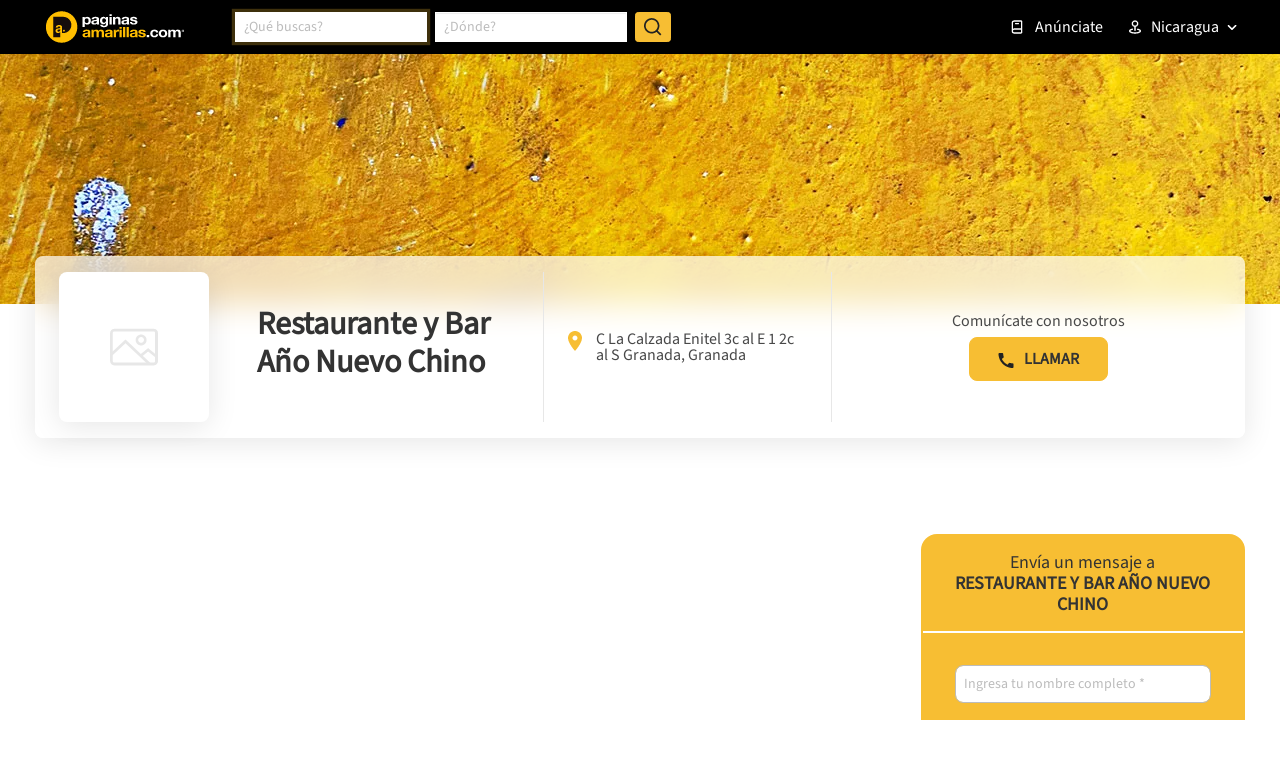

--- FILE ---
content_type: text/html; charset=utf-8
request_url: https://www.google.com/recaptcha/enterprise/anchor?ar=1&k=6LdlnwYqAAAAAG4xvwbFMR247f4IvCPWll5Do8Hh&co=aHR0cHM6Ly93d3cucGFnaW5hc2FtYXJpbGxhcy5jb20ubmk6NDQz&hl=en&v=PoyoqOPhxBO7pBk68S4YbpHZ&size=invisible&anchor-ms=20000&execute-ms=30000&cb=atnvkc6wj77e
body_size: 48837
content:
<!DOCTYPE HTML><html dir="ltr" lang="en"><head><meta http-equiv="Content-Type" content="text/html; charset=UTF-8">
<meta http-equiv="X-UA-Compatible" content="IE=edge">
<title>reCAPTCHA</title>
<style type="text/css">
/* cyrillic-ext */
@font-face {
  font-family: 'Roboto';
  font-style: normal;
  font-weight: 400;
  font-stretch: 100%;
  src: url(//fonts.gstatic.com/s/roboto/v48/KFO7CnqEu92Fr1ME7kSn66aGLdTylUAMa3GUBHMdazTgWw.woff2) format('woff2');
  unicode-range: U+0460-052F, U+1C80-1C8A, U+20B4, U+2DE0-2DFF, U+A640-A69F, U+FE2E-FE2F;
}
/* cyrillic */
@font-face {
  font-family: 'Roboto';
  font-style: normal;
  font-weight: 400;
  font-stretch: 100%;
  src: url(//fonts.gstatic.com/s/roboto/v48/KFO7CnqEu92Fr1ME7kSn66aGLdTylUAMa3iUBHMdazTgWw.woff2) format('woff2');
  unicode-range: U+0301, U+0400-045F, U+0490-0491, U+04B0-04B1, U+2116;
}
/* greek-ext */
@font-face {
  font-family: 'Roboto';
  font-style: normal;
  font-weight: 400;
  font-stretch: 100%;
  src: url(//fonts.gstatic.com/s/roboto/v48/KFO7CnqEu92Fr1ME7kSn66aGLdTylUAMa3CUBHMdazTgWw.woff2) format('woff2');
  unicode-range: U+1F00-1FFF;
}
/* greek */
@font-face {
  font-family: 'Roboto';
  font-style: normal;
  font-weight: 400;
  font-stretch: 100%;
  src: url(//fonts.gstatic.com/s/roboto/v48/KFO7CnqEu92Fr1ME7kSn66aGLdTylUAMa3-UBHMdazTgWw.woff2) format('woff2');
  unicode-range: U+0370-0377, U+037A-037F, U+0384-038A, U+038C, U+038E-03A1, U+03A3-03FF;
}
/* math */
@font-face {
  font-family: 'Roboto';
  font-style: normal;
  font-weight: 400;
  font-stretch: 100%;
  src: url(//fonts.gstatic.com/s/roboto/v48/KFO7CnqEu92Fr1ME7kSn66aGLdTylUAMawCUBHMdazTgWw.woff2) format('woff2');
  unicode-range: U+0302-0303, U+0305, U+0307-0308, U+0310, U+0312, U+0315, U+031A, U+0326-0327, U+032C, U+032F-0330, U+0332-0333, U+0338, U+033A, U+0346, U+034D, U+0391-03A1, U+03A3-03A9, U+03B1-03C9, U+03D1, U+03D5-03D6, U+03F0-03F1, U+03F4-03F5, U+2016-2017, U+2034-2038, U+203C, U+2040, U+2043, U+2047, U+2050, U+2057, U+205F, U+2070-2071, U+2074-208E, U+2090-209C, U+20D0-20DC, U+20E1, U+20E5-20EF, U+2100-2112, U+2114-2115, U+2117-2121, U+2123-214F, U+2190, U+2192, U+2194-21AE, U+21B0-21E5, U+21F1-21F2, U+21F4-2211, U+2213-2214, U+2216-22FF, U+2308-230B, U+2310, U+2319, U+231C-2321, U+2336-237A, U+237C, U+2395, U+239B-23B7, U+23D0, U+23DC-23E1, U+2474-2475, U+25AF, U+25B3, U+25B7, U+25BD, U+25C1, U+25CA, U+25CC, U+25FB, U+266D-266F, U+27C0-27FF, U+2900-2AFF, U+2B0E-2B11, U+2B30-2B4C, U+2BFE, U+3030, U+FF5B, U+FF5D, U+1D400-1D7FF, U+1EE00-1EEFF;
}
/* symbols */
@font-face {
  font-family: 'Roboto';
  font-style: normal;
  font-weight: 400;
  font-stretch: 100%;
  src: url(//fonts.gstatic.com/s/roboto/v48/KFO7CnqEu92Fr1ME7kSn66aGLdTylUAMaxKUBHMdazTgWw.woff2) format('woff2');
  unicode-range: U+0001-000C, U+000E-001F, U+007F-009F, U+20DD-20E0, U+20E2-20E4, U+2150-218F, U+2190, U+2192, U+2194-2199, U+21AF, U+21E6-21F0, U+21F3, U+2218-2219, U+2299, U+22C4-22C6, U+2300-243F, U+2440-244A, U+2460-24FF, U+25A0-27BF, U+2800-28FF, U+2921-2922, U+2981, U+29BF, U+29EB, U+2B00-2BFF, U+4DC0-4DFF, U+FFF9-FFFB, U+10140-1018E, U+10190-1019C, U+101A0, U+101D0-101FD, U+102E0-102FB, U+10E60-10E7E, U+1D2C0-1D2D3, U+1D2E0-1D37F, U+1F000-1F0FF, U+1F100-1F1AD, U+1F1E6-1F1FF, U+1F30D-1F30F, U+1F315, U+1F31C, U+1F31E, U+1F320-1F32C, U+1F336, U+1F378, U+1F37D, U+1F382, U+1F393-1F39F, U+1F3A7-1F3A8, U+1F3AC-1F3AF, U+1F3C2, U+1F3C4-1F3C6, U+1F3CA-1F3CE, U+1F3D4-1F3E0, U+1F3ED, U+1F3F1-1F3F3, U+1F3F5-1F3F7, U+1F408, U+1F415, U+1F41F, U+1F426, U+1F43F, U+1F441-1F442, U+1F444, U+1F446-1F449, U+1F44C-1F44E, U+1F453, U+1F46A, U+1F47D, U+1F4A3, U+1F4B0, U+1F4B3, U+1F4B9, U+1F4BB, U+1F4BF, U+1F4C8-1F4CB, U+1F4D6, U+1F4DA, U+1F4DF, U+1F4E3-1F4E6, U+1F4EA-1F4ED, U+1F4F7, U+1F4F9-1F4FB, U+1F4FD-1F4FE, U+1F503, U+1F507-1F50B, U+1F50D, U+1F512-1F513, U+1F53E-1F54A, U+1F54F-1F5FA, U+1F610, U+1F650-1F67F, U+1F687, U+1F68D, U+1F691, U+1F694, U+1F698, U+1F6AD, U+1F6B2, U+1F6B9-1F6BA, U+1F6BC, U+1F6C6-1F6CF, U+1F6D3-1F6D7, U+1F6E0-1F6EA, U+1F6F0-1F6F3, U+1F6F7-1F6FC, U+1F700-1F7FF, U+1F800-1F80B, U+1F810-1F847, U+1F850-1F859, U+1F860-1F887, U+1F890-1F8AD, U+1F8B0-1F8BB, U+1F8C0-1F8C1, U+1F900-1F90B, U+1F93B, U+1F946, U+1F984, U+1F996, U+1F9E9, U+1FA00-1FA6F, U+1FA70-1FA7C, U+1FA80-1FA89, U+1FA8F-1FAC6, U+1FACE-1FADC, U+1FADF-1FAE9, U+1FAF0-1FAF8, U+1FB00-1FBFF;
}
/* vietnamese */
@font-face {
  font-family: 'Roboto';
  font-style: normal;
  font-weight: 400;
  font-stretch: 100%;
  src: url(//fonts.gstatic.com/s/roboto/v48/KFO7CnqEu92Fr1ME7kSn66aGLdTylUAMa3OUBHMdazTgWw.woff2) format('woff2');
  unicode-range: U+0102-0103, U+0110-0111, U+0128-0129, U+0168-0169, U+01A0-01A1, U+01AF-01B0, U+0300-0301, U+0303-0304, U+0308-0309, U+0323, U+0329, U+1EA0-1EF9, U+20AB;
}
/* latin-ext */
@font-face {
  font-family: 'Roboto';
  font-style: normal;
  font-weight: 400;
  font-stretch: 100%;
  src: url(//fonts.gstatic.com/s/roboto/v48/KFO7CnqEu92Fr1ME7kSn66aGLdTylUAMa3KUBHMdazTgWw.woff2) format('woff2');
  unicode-range: U+0100-02BA, U+02BD-02C5, U+02C7-02CC, U+02CE-02D7, U+02DD-02FF, U+0304, U+0308, U+0329, U+1D00-1DBF, U+1E00-1E9F, U+1EF2-1EFF, U+2020, U+20A0-20AB, U+20AD-20C0, U+2113, U+2C60-2C7F, U+A720-A7FF;
}
/* latin */
@font-face {
  font-family: 'Roboto';
  font-style: normal;
  font-weight: 400;
  font-stretch: 100%;
  src: url(//fonts.gstatic.com/s/roboto/v48/KFO7CnqEu92Fr1ME7kSn66aGLdTylUAMa3yUBHMdazQ.woff2) format('woff2');
  unicode-range: U+0000-00FF, U+0131, U+0152-0153, U+02BB-02BC, U+02C6, U+02DA, U+02DC, U+0304, U+0308, U+0329, U+2000-206F, U+20AC, U+2122, U+2191, U+2193, U+2212, U+2215, U+FEFF, U+FFFD;
}
/* cyrillic-ext */
@font-face {
  font-family: 'Roboto';
  font-style: normal;
  font-weight: 500;
  font-stretch: 100%;
  src: url(//fonts.gstatic.com/s/roboto/v48/KFO7CnqEu92Fr1ME7kSn66aGLdTylUAMa3GUBHMdazTgWw.woff2) format('woff2');
  unicode-range: U+0460-052F, U+1C80-1C8A, U+20B4, U+2DE0-2DFF, U+A640-A69F, U+FE2E-FE2F;
}
/* cyrillic */
@font-face {
  font-family: 'Roboto';
  font-style: normal;
  font-weight: 500;
  font-stretch: 100%;
  src: url(//fonts.gstatic.com/s/roboto/v48/KFO7CnqEu92Fr1ME7kSn66aGLdTylUAMa3iUBHMdazTgWw.woff2) format('woff2');
  unicode-range: U+0301, U+0400-045F, U+0490-0491, U+04B0-04B1, U+2116;
}
/* greek-ext */
@font-face {
  font-family: 'Roboto';
  font-style: normal;
  font-weight: 500;
  font-stretch: 100%;
  src: url(//fonts.gstatic.com/s/roboto/v48/KFO7CnqEu92Fr1ME7kSn66aGLdTylUAMa3CUBHMdazTgWw.woff2) format('woff2');
  unicode-range: U+1F00-1FFF;
}
/* greek */
@font-face {
  font-family: 'Roboto';
  font-style: normal;
  font-weight: 500;
  font-stretch: 100%;
  src: url(//fonts.gstatic.com/s/roboto/v48/KFO7CnqEu92Fr1ME7kSn66aGLdTylUAMa3-UBHMdazTgWw.woff2) format('woff2');
  unicode-range: U+0370-0377, U+037A-037F, U+0384-038A, U+038C, U+038E-03A1, U+03A3-03FF;
}
/* math */
@font-face {
  font-family: 'Roboto';
  font-style: normal;
  font-weight: 500;
  font-stretch: 100%;
  src: url(//fonts.gstatic.com/s/roboto/v48/KFO7CnqEu92Fr1ME7kSn66aGLdTylUAMawCUBHMdazTgWw.woff2) format('woff2');
  unicode-range: U+0302-0303, U+0305, U+0307-0308, U+0310, U+0312, U+0315, U+031A, U+0326-0327, U+032C, U+032F-0330, U+0332-0333, U+0338, U+033A, U+0346, U+034D, U+0391-03A1, U+03A3-03A9, U+03B1-03C9, U+03D1, U+03D5-03D6, U+03F0-03F1, U+03F4-03F5, U+2016-2017, U+2034-2038, U+203C, U+2040, U+2043, U+2047, U+2050, U+2057, U+205F, U+2070-2071, U+2074-208E, U+2090-209C, U+20D0-20DC, U+20E1, U+20E5-20EF, U+2100-2112, U+2114-2115, U+2117-2121, U+2123-214F, U+2190, U+2192, U+2194-21AE, U+21B0-21E5, U+21F1-21F2, U+21F4-2211, U+2213-2214, U+2216-22FF, U+2308-230B, U+2310, U+2319, U+231C-2321, U+2336-237A, U+237C, U+2395, U+239B-23B7, U+23D0, U+23DC-23E1, U+2474-2475, U+25AF, U+25B3, U+25B7, U+25BD, U+25C1, U+25CA, U+25CC, U+25FB, U+266D-266F, U+27C0-27FF, U+2900-2AFF, U+2B0E-2B11, U+2B30-2B4C, U+2BFE, U+3030, U+FF5B, U+FF5D, U+1D400-1D7FF, U+1EE00-1EEFF;
}
/* symbols */
@font-face {
  font-family: 'Roboto';
  font-style: normal;
  font-weight: 500;
  font-stretch: 100%;
  src: url(//fonts.gstatic.com/s/roboto/v48/KFO7CnqEu92Fr1ME7kSn66aGLdTylUAMaxKUBHMdazTgWw.woff2) format('woff2');
  unicode-range: U+0001-000C, U+000E-001F, U+007F-009F, U+20DD-20E0, U+20E2-20E4, U+2150-218F, U+2190, U+2192, U+2194-2199, U+21AF, U+21E6-21F0, U+21F3, U+2218-2219, U+2299, U+22C4-22C6, U+2300-243F, U+2440-244A, U+2460-24FF, U+25A0-27BF, U+2800-28FF, U+2921-2922, U+2981, U+29BF, U+29EB, U+2B00-2BFF, U+4DC0-4DFF, U+FFF9-FFFB, U+10140-1018E, U+10190-1019C, U+101A0, U+101D0-101FD, U+102E0-102FB, U+10E60-10E7E, U+1D2C0-1D2D3, U+1D2E0-1D37F, U+1F000-1F0FF, U+1F100-1F1AD, U+1F1E6-1F1FF, U+1F30D-1F30F, U+1F315, U+1F31C, U+1F31E, U+1F320-1F32C, U+1F336, U+1F378, U+1F37D, U+1F382, U+1F393-1F39F, U+1F3A7-1F3A8, U+1F3AC-1F3AF, U+1F3C2, U+1F3C4-1F3C6, U+1F3CA-1F3CE, U+1F3D4-1F3E0, U+1F3ED, U+1F3F1-1F3F3, U+1F3F5-1F3F7, U+1F408, U+1F415, U+1F41F, U+1F426, U+1F43F, U+1F441-1F442, U+1F444, U+1F446-1F449, U+1F44C-1F44E, U+1F453, U+1F46A, U+1F47D, U+1F4A3, U+1F4B0, U+1F4B3, U+1F4B9, U+1F4BB, U+1F4BF, U+1F4C8-1F4CB, U+1F4D6, U+1F4DA, U+1F4DF, U+1F4E3-1F4E6, U+1F4EA-1F4ED, U+1F4F7, U+1F4F9-1F4FB, U+1F4FD-1F4FE, U+1F503, U+1F507-1F50B, U+1F50D, U+1F512-1F513, U+1F53E-1F54A, U+1F54F-1F5FA, U+1F610, U+1F650-1F67F, U+1F687, U+1F68D, U+1F691, U+1F694, U+1F698, U+1F6AD, U+1F6B2, U+1F6B9-1F6BA, U+1F6BC, U+1F6C6-1F6CF, U+1F6D3-1F6D7, U+1F6E0-1F6EA, U+1F6F0-1F6F3, U+1F6F7-1F6FC, U+1F700-1F7FF, U+1F800-1F80B, U+1F810-1F847, U+1F850-1F859, U+1F860-1F887, U+1F890-1F8AD, U+1F8B0-1F8BB, U+1F8C0-1F8C1, U+1F900-1F90B, U+1F93B, U+1F946, U+1F984, U+1F996, U+1F9E9, U+1FA00-1FA6F, U+1FA70-1FA7C, U+1FA80-1FA89, U+1FA8F-1FAC6, U+1FACE-1FADC, U+1FADF-1FAE9, U+1FAF0-1FAF8, U+1FB00-1FBFF;
}
/* vietnamese */
@font-face {
  font-family: 'Roboto';
  font-style: normal;
  font-weight: 500;
  font-stretch: 100%;
  src: url(//fonts.gstatic.com/s/roboto/v48/KFO7CnqEu92Fr1ME7kSn66aGLdTylUAMa3OUBHMdazTgWw.woff2) format('woff2');
  unicode-range: U+0102-0103, U+0110-0111, U+0128-0129, U+0168-0169, U+01A0-01A1, U+01AF-01B0, U+0300-0301, U+0303-0304, U+0308-0309, U+0323, U+0329, U+1EA0-1EF9, U+20AB;
}
/* latin-ext */
@font-face {
  font-family: 'Roboto';
  font-style: normal;
  font-weight: 500;
  font-stretch: 100%;
  src: url(//fonts.gstatic.com/s/roboto/v48/KFO7CnqEu92Fr1ME7kSn66aGLdTylUAMa3KUBHMdazTgWw.woff2) format('woff2');
  unicode-range: U+0100-02BA, U+02BD-02C5, U+02C7-02CC, U+02CE-02D7, U+02DD-02FF, U+0304, U+0308, U+0329, U+1D00-1DBF, U+1E00-1E9F, U+1EF2-1EFF, U+2020, U+20A0-20AB, U+20AD-20C0, U+2113, U+2C60-2C7F, U+A720-A7FF;
}
/* latin */
@font-face {
  font-family: 'Roboto';
  font-style: normal;
  font-weight: 500;
  font-stretch: 100%;
  src: url(//fonts.gstatic.com/s/roboto/v48/KFO7CnqEu92Fr1ME7kSn66aGLdTylUAMa3yUBHMdazQ.woff2) format('woff2');
  unicode-range: U+0000-00FF, U+0131, U+0152-0153, U+02BB-02BC, U+02C6, U+02DA, U+02DC, U+0304, U+0308, U+0329, U+2000-206F, U+20AC, U+2122, U+2191, U+2193, U+2212, U+2215, U+FEFF, U+FFFD;
}
/* cyrillic-ext */
@font-face {
  font-family: 'Roboto';
  font-style: normal;
  font-weight: 900;
  font-stretch: 100%;
  src: url(//fonts.gstatic.com/s/roboto/v48/KFO7CnqEu92Fr1ME7kSn66aGLdTylUAMa3GUBHMdazTgWw.woff2) format('woff2');
  unicode-range: U+0460-052F, U+1C80-1C8A, U+20B4, U+2DE0-2DFF, U+A640-A69F, U+FE2E-FE2F;
}
/* cyrillic */
@font-face {
  font-family: 'Roboto';
  font-style: normal;
  font-weight: 900;
  font-stretch: 100%;
  src: url(//fonts.gstatic.com/s/roboto/v48/KFO7CnqEu92Fr1ME7kSn66aGLdTylUAMa3iUBHMdazTgWw.woff2) format('woff2');
  unicode-range: U+0301, U+0400-045F, U+0490-0491, U+04B0-04B1, U+2116;
}
/* greek-ext */
@font-face {
  font-family: 'Roboto';
  font-style: normal;
  font-weight: 900;
  font-stretch: 100%;
  src: url(//fonts.gstatic.com/s/roboto/v48/KFO7CnqEu92Fr1ME7kSn66aGLdTylUAMa3CUBHMdazTgWw.woff2) format('woff2');
  unicode-range: U+1F00-1FFF;
}
/* greek */
@font-face {
  font-family: 'Roboto';
  font-style: normal;
  font-weight: 900;
  font-stretch: 100%;
  src: url(//fonts.gstatic.com/s/roboto/v48/KFO7CnqEu92Fr1ME7kSn66aGLdTylUAMa3-UBHMdazTgWw.woff2) format('woff2');
  unicode-range: U+0370-0377, U+037A-037F, U+0384-038A, U+038C, U+038E-03A1, U+03A3-03FF;
}
/* math */
@font-face {
  font-family: 'Roboto';
  font-style: normal;
  font-weight: 900;
  font-stretch: 100%;
  src: url(//fonts.gstatic.com/s/roboto/v48/KFO7CnqEu92Fr1ME7kSn66aGLdTylUAMawCUBHMdazTgWw.woff2) format('woff2');
  unicode-range: U+0302-0303, U+0305, U+0307-0308, U+0310, U+0312, U+0315, U+031A, U+0326-0327, U+032C, U+032F-0330, U+0332-0333, U+0338, U+033A, U+0346, U+034D, U+0391-03A1, U+03A3-03A9, U+03B1-03C9, U+03D1, U+03D5-03D6, U+03F0-03F1, U+03F4-03F5, U+2016-2017, U+2034-2038, U+203C, U+2040, U+2043, U+2047, U+2050, U+2057, U+205F, U+2070-2071, U+2074-208E, U+2090-209C, U+20D0-20DC, U+20E1, U+20E5-20EF, U+2100-2112, U+2114-2115, U+2117-2121, U+2123-214F, U+2190, U+2192, U+2194-21AE, U+21B0-21E5, U+21F1-21F2, U+21F4-2211, U+2213-2214, U+2216-22FF, U+2308-230B, U+2310, U+2319, U+231C-2321, U+2336-237A, U+237C, U+2395, U+239B-23B7, U+23D0, U+23DC-23E1, U+2474-2475, U+25AF, U+25B3, U+25B7, U+25BD, U+25C1, U+25CA, U+25CC, U+25FB, U+266D-266F, U+27C0-27FF, U+2900-2AFF, U+2B0E-2B11, U+2B30-2B4C, U+2BFE, U+3030, U+FF5B, U+FF5D, U+1D400-1D7FF, U+1EE00-1EEFF;
}
/* symbols */
@font-face {
  font-family: 'Roboto';
  font-style: normal;
  font-weight: 900;
  font-stretch: 100%;
  src: url(//fonts.gstatic.com/s/roboto/v48/KFO7CnqEu92Fr1ME7kSn66aGLdTylUAMaxKUBHMdazTgWw.woff2) format('woff2');
  unicode-range: U+0001-000C, U+000E-001F, U+007F-009F, U+20DD-20E0, U+20E2-20E4, U+2150-218F, U+2190, U+2192, U+2194-2199, U+21AF, U+21E6-21F0, U+21F3, U+2218-2219, U+2299, U+22C4-22C6, U+2300-243F, U+2440-244A, U+2460-24FF, U+25A0-27BF, U+2800-28FF, U+2921-2922, U+2981, U+29BF, U+29EB, U+2B00-2BFF, U+4DC0-4DFF, U+FFF9-FFFB, U+10140-1018E, U+10190-1019C, U+101A0, U+101D0-101FD, U+102E0-102FB, U+10E60-10E7E, U+1D2C0-1D2D3, U+1D2E0-1D37F, U+1F000-1F0FF, U+1F100-1F1AD, U+1F1E6-1F1FF, U+1F30D-1F30F, U+1F315, U+1F31C, U+1F31E, U+1F320-1F32C, U+1F336, U+1F378, U+1F37D, U+1F382, U+1F393-1F39F, U+1F3A7-1F3A8, U+1F3AC-1F3AF, U+1F3C2, U+1F3C4-1F3C6, U+1F3CA-1F3CE, U+1F3D4-1F3E0, U+1F3ED, U+1F3F1-1F3F3, U+1F3F5-1F3F7, U+1F408, U+1F415, U+1F41F, U+1F426, U+1F43F, U+1F441-1F442, U+1F444, U+1F446-1F449, U+1F44C-1F44E, U+1F453, U+1F46A, U+1F47D, U+1F4A3, U+1F4B0, U+1F4B3, U+1F4B9, U+1F4BB, U+1F4BF, U+1F4C8-1F4CB, U+1F4D6, U+1F4DA, U+1F4DF, U+1F4E3-1F4E6, U+1F4EA-1F4ED, U+1F4F7, U+1F4F9-1F4FB, U+1F4FD-1F4FE, U+1F503, U+1F507-1F50B, U+1F50D, U+1F512-1F513, U+1F53E-1F54A, U+1F54F-1F5FA, U+1F610, U+1F650-1F67F, U+1F687, U+1F68D, U+1F691, U+1F694, U+1F698, U+1F6AD, U+1F6B2, U+1F6B9-1F6BA, U+1F6BC, U+1F6C6-1F6CF, U+1F6D3-1F6D7, U+1F6E0-1F6EA, U+1F6F0-1F6F3, U+1F6F7-1F6FC, U+1F700-1F7FF, U+1F800-1F80B, U+1F810-1F847, U+1F850-1F859, U+1F860-1F887, U+1F890-1F8AD, U+1F8B0-1F8BB, U+1F8C0-1F8C1, U+1F900-1F90B, U+1F93B, U+1F946, U+1F984, U+1F996, U+1F9E9, U+1FA00-1FA6F, U+1FA70-1FA7C, U+1FA80-1FA89, U+1FA8F-1FAC6, U+1FACE-1FADC, U+1FADF-1FAE9, U+1FAF0-1FAF8, U+1FB00-1FBFF;
}
/* vietnamese */
@font-face {
  font-family: 'Roboto';
  font-style: normal;
  font-weight: 900;
  font-stretch: 100%;
  src: url(//fonts.gstatic.com/s/roboto/v48/KFO7CnqEu92Fr1ME7kSn66aGLdTylUAMa3OUBHMdazTgWw.woff2) format('woff2');
  unicode-range: U+0102-0103, U+0110-0111, U+0128-0129, U+0168-0169, U+01A0-01A1, U+01AF-01B0, U+0300-0301, U+0303-0304, U+0308-0309, U+0323, U+0329, U+1EA0-1EF9, U+20AB;
}
/* latin-ext */
@font-face {
  font-family: 'Roboto';
  font-style: normal;
  font-weight: 900;
  font-stretch: 100%;
  src: url(//fonts.gstatic.com/s/roboto/v48/KFO7CnqEu92Fr1ME7kSn66aGLdTylUAMa3KUBHMdazTgWw.woff2) format('woff2');
  unicode-range: U+0100-02BA, U+02BD-02C5, U+02C7-02CC, U+02CE-02D7, U+02DD-02FF, U+0304, U+0308, U+0329, U+1D00-1DBF, U+1E00-1E9F, U+1EF2-1EFF, U+2020, U+20A0-20AB, U+20AD-20C0, U+2113, U+2C60-2C7F, U+A720-A7FF;
}
/* latin */
@font-face {
  font-family: 'Roboto';
  font-style: normal;
  font-weight: 900;
  font-stretch: 100%;
  src: url(//fonts.gstatic.com/s/roboto/v48/KFO7CnqEu92Fr1ME7kSn66aGLdTylUAMa3yUBHMdazQ.woff2) format('woff2');
  unicode-range: U+0000-00FF, U+0131, U+0152-0153, U+02BB-02BC, U+02C6, U+02DA, U+02DC, U+0304, U+0308, U+0329, U+2000-206F, U+20AC, U+2122, U+2191, U+2193, U+2212, U+2215, U+FEFF, U+FFFD;
}

</style>
<link rel="stylesheet" type="text/css" href="https://www.gstatic.com/recaptcha/releases/PoyoqOPhxBO7pBk68S4YbpHZ/styles__ltr.css">
<script nonce="TvuHzDinIwUCa5-dbksw5Q" type="text/javascript">window['__recaptcha_api'] = 'https://www.google.com/recaptcha/enterprise/';</script>
<script type="text/javascript" src="https://www.gstatic.com/recaptcha/releases/PoyoqOPhxBO7pBk68S4YbpHZ/recaptcha__en.js" nonce="TvuHzDinIwUCa5-dbksw5Q">
      
    </script></head>
<body><div id="rc-anchor-alert" class="rc-anchor-alert"></div>
<input type="hidden" id="recaptcha-token" value="[base64]">
<script type="text/javascript" nonce="TvuHzDinIwUCa5-dbksw5Q">
      recaptcha.anchor.Main.init("[\x22ainput\x22,[\x22bgdata\x22,\x22\x22,\[base64]/[base64]/[base64]/ZyhXLGgpOnEoW04sMjEsbF0sVywwKSxoKSxmYWxzZSxmYWxzZSl9Y2F0Y2goayl7RygzNTgsVyk/[base64]/[base64]/[base64]/[base64]/[base64]/[base64]/[base64]/bmV3IEJbT10oRFswXSk6dz09Mj9uZXcgQltPXShEWzBdLERbMV0pOnc9PTM/bmV3IEJbT10oRFswXSxEWzFdLERbMl0pOnc9PTQ/[base64]/[base64]/[base64]/[base64]/[base64]\\u003d\x22,\[base64]\\u003d\x22,\x22wpbDnsK7wpXDksKAwrXCl0J+NxzCiMO+fcKmFXN3woJMwr/[base64]/Dt23DgkxOw7fCrsKQMsOKasKIYU3DiMO7fsOHwp3CtgrCqRFUwqLCvsKww6/ChWPDjT3DhsOQHsK2BUJ+J8KPw4XDocK0woU5w4rDscOidsOnw4pwwowQSz/DhcKmw6whXxNXwoJSDBjCqy7CqQfChBlow5ANXsKjwonDohpEwrF0OV3DlTrCl8KpJ1Fzw5kdVMKhwqYeRMKRw4YCB13Ct0rDvBBAwp3DqMKow5YYw4d9ChXDrMOTw7vDiRM4wrPCuj/DkcOdIGdSw751MsOAw4hJFMOCTMK7RsKvwr3CucK5wr0/FMKQw7seIwXCmwENJHvDny1Va8K4JMOyNiUlw4hXwqnDlMOBS8OGw4LDjcOEUsO/b8O8YcK7wqnDmFDDogYNYjs8wpvCrMKLNcKvw7DChcK3Nnc1VVNzEMOYQ2vDssOuJFDCp3QnV8KswqjDqMO/w6BRdcKqHcKCwoUqw7IjaxLCjsO2w57CjsKYbz45w6Q2w5DCpMKwcsKqGcORccKLAsKFM3Y2woEtVUQ5Fj7CsUJlw5zDmh1Vwq9XFSZ6X8OQGMKEwrMVGcK8AQ8jwrsgVcO1w40OeMO1w5lxw5E0CC/Dg8O+w7JHMcKkw7pSQ8OJSx3Ct1XCqlbCoBrCjgnCgTtrTcO9bcOow7MXORgDJMKkwrjCjCYrU8KXw6V0DcKJN8OFwp4Wwr09wqQNw63Dt0TCr8O9eMKCMMOmBi/DucKRwqRdJkbDg35uw7dUw4LDnGEBw6IbUVVOUGnClyAkP8KTJMK2w4JqQ8Ocw4XCgMOIwo45IwbChMKSw4rDncKXc8K4CzNgLmMRwqoZw7cXw59iwrzCpSXCvMKfw7wWwqZ0JMOpKw3Ckx1MwrrCssOswo3CgRfCt0UQScKnYMKMBsOjd8KRCU/CngcmEys+RnbDjhtSwqbCjsOkZcKpw6oAWMOGNsKpK8K3TlhXayRPCRXDsHI0wq5pw6vDs1tqf8Khw63DpcOBIsKcw4xBIXUXOcObwqvChBrDgBrClMOmQXdRwqo2wqJ3ecKUZC7ChsOww5rCgSXCtkRkw4fDqkfDlSrCrAtRwr/DlMO2wrkIw5MbecKGBmTCq8KOIsO/wo3DpzI0wp/DrsK5NSkSZ8OvJGg0XsOda0zDicKNw5XDjT0XHjw7w6nCv8Ovw4towp7DrnHCgwNJw4rCjDFTwrgsRBM6bk/CpsKZw73CqcKcw5g3MAHCpz9gwo9JUcKlaMK0w4zCpjw9RAzCvVjDmFw7w4Vuw4bDmCtEQlNFasKEw7F6w6JTwoAzw4rDmxDCrTfCtsKWw7DDlEwKZsK/wrrDvTJ6T8OLw47DisKnwqvDklnCkGVhfMOZJsKSPcKlw7fDscKoXgQowrjCosOJQEoVLcK3LCPCiGcLwopcVUp2XcOXRGjDoWXCtcOMJsOVbzjDkUAPdcKrRMK+w7nCmGNGbMOnwo3CrcKKw5fDtGVKw6xmCcO9w7ghLF/[base64]/CsHEOw6nDpMKNcMKXUMKdQ0hdw4guw7hLw5IZDmkEK0bCjXfCi8OIDXATwonCscKzwrbCiiMJw4Y7w5bCsxrDvwFTwqXChMOsVcO+GMO6wodIGcK1w45Ow6bCo8O1dTQFaMOscMK8w4PDlGc4w5Rswo3CsWrDimdlUsKhw7U/woAnMFnDusOQW0XDuGFvZsKEMV/DgWPCk1nDig1GfsOfdcKJw63Dp8Onw6HDuMKJHMKOwrXCkULDmV7DgzFdwpZkw4p/wrYoO8OOw6HDsMOQUMOyw7jDmQzDpMKXLcKYw5TCmsKuw4XCosKawrlnwph0woJxbi7DgTzCgVJWWcKLbcKVecO8w4zDsj9Pw75/YRLCojoPw6UPJjzDqsK/wobDn8K6wprDtR1jw4zCm8O3KsOlw718w4YdGcKzw7JxEsKUwq7DjHLCqMK+w5DCtg4yE8KxwohiLh7DpsK/NETDmsOzFnNhUQ/Dr2vCnmFGw549V8KpX8Olw7nCv8KRLWDDksO8wqfDg8KXw7J2w5J7YsK5woXCssKlw6rDoBbCt8K7LSplb1jDuMObwpAJKxwYwo3DlEtSR8KGw5A8a8KCeWHCph/Ch0LDnGcrJRvDicOTwpNuEMOtFB3CgcKyP2J4wqjDlMK+wq/DnFHDjVxCw6EDUcKFFsOnYRMKwonChRPDpsOwDFrDhEZhwpLDkMKZwqAGAMOiX2XCu8Kfb1XCmlRBYsOmC8K9woLDtcKMSMK4HMOzVWRIwrTCvMKEwr3DnMKkGQrDi8OUw6toBsK7w7bDjMKsw7JrOCDCpMKvJgIVVg3DscOhw57CpMKjaHAATsOUBcOBwpUpwpM/[base64]/[base64]/w7APwqjCgMOGJzfDksKywobDl27DixN+w4jCisKtPMKCwo3CscOaw7t0wqd6JMOsIMKGZMOrwobCusKsw7vDokPCryrDlMObEsKnw73CpMKtC8OAwo8lRyXCpBXDn056wrbCoTRvwpTDrcOQF8O/[base64]/Dk8K2D0/CqcOlesONwq5CwqjCqMOywpvCpsOfcTTChl/CpcKpw7cCwr/CscKrYjE2DTdqw6vCvEJsAgLCpQpFwrvDrcKWw7UgF8O9w4pEwohzwpEEbQDCncKnw7ReM8KJw4kGX8KBwppPwpbCjD5EM8KHw6PCqsOQw55Ewp/DgBzDnFcxElQfeU3DusKDw6hYUGUxw7HClMK2w4DCunnCqcOiRkoZwo/[base64]/CkAHDs8OZIV7DlW/DosK2eMOzIcOBwqHCu1w8w4cdwo0UAMKgw4lNw6/DpjbDncKfGjHCrjkkOsObEkDCn1dhQB5PGsKzw6nDvMOfw7ZWF3HCmsKGTBNKw55aMWvDnXzCqcK5RcKnaMKzXsKww5XDhBPDkX/[base64]/Dm3PDlF/[base64]/wojCnXvCgsKRDcKeRnVPNx/[base64]/w7fClsKjw4MKwqvDmcKTwqTCusK6OlbCplHCiR/Dv8Ksw5BSSMK5BcKjwot9YE/Dn2/DlEwywqNzIRTCo8Kew73DsxENB3Nww7dewp5/w547FzTDp17DnldzwohHw6chw5R0w5bDqkbDj8KQwrjDscKJcD42w43DmlPDrMOQwoHDrCHDpXUAb0p2w4vDshfDjSRXCcOzYMKsw5o0M8KVw4vCvsKqY8OlL1JbCgMBUsOebsKVwrdLHmvCiMOZwoQBIiQhw6AiVg/Cj17DsnA8w43Dn8KeDRvCiQsHZsOEG8O/w5zDuAsUwoVjw4HClBdIHsO+wqnCo8OUwpPDhsKZwod7IMKfwrYVwqXDpTFUfR4LJMKQwrfDgcOowpjDjcOkaHcYYgpDU8KRw4hTwrdEw7vDtsKOw73Dtlcyw6Q2woPDqMOBwpbDksK9BEo0w5YUFUcDwr/DrjtuwqVTw4XDucKQwr0NFykqLMOCwrV+woQ4Vy5JUsKEw7QbQ0oiQzTCrG7DkSwGw4vCjkrDq8KyBTlTOMKXwpjDuznCty50EgbDocOVwo5HwrVMZsKLw73Ch8Oawo7Di8Ocw6/CvMKzMMKEwrXCpi3CvsOUwpAIYsKgJlJ1w7zCucOyw5TDmTvDu390w4XDqwlEwqZFw7zCvsOzNBLChcOkw51IwrrDn2sdbgvClHbCqMKcw7TCocKIO8K0w6dMCcO6w7TCrsO1RA7Dgw3CsnRPwqjDnRfCocKECi8eFk/Ck8OUTcK2Y0LCsijCo8OzwrcQwrzCoS/[base64]/wqXCnUlHw53CpHPCn8K+K8K/[base64]/Dp3EjDkZMKVofw5oXwpbCjHTCvcKvwpPDuk4Dwo7CukEVw5rDjywHAlPCsUbDkcKaw6cww6LDrsOhw5/DisKTw6xlY3YZLcKlaicXw5fCqsKVaMONKMKPAcKXw4HDuDE9D8K7UMOTwqV7w4LDvDDDqRXDscKhw4DDmGZfPsKWPERsfj/CiMOYwrJSw5fCl8KmHVnCtCo4OcOJw6Bvw6Qpwoh/wozDp8KBTlbDpMKFwojCm2XCt8KKT8OFwplow4XDhnTCl8KUNcOHHlReI8KxworDmUUUZMK7Q8Opw7dnYcOaeA4XHMObDMO0wpbDlBZCE3lTw6zCg8K8N2/Co8KKw7jCqgHCvWPCkSfCuCcUwoTCtsKaw5LDsigRKWd6wrpNTcKNwpYPwovDuRTDkxXDhw1BDwjDpcOzw6jCr8KyTTbDgSHCglXDq3PCscKYYcO/EcOvw5QREMKkw4hveMKWwqkpNMOMw411d1Vab0LCkMOdHVjCqBbDtXXDlD/Co1JvLcOXfw44wp7DrMKUw4xIwo9+KMKgdz3DsQHClMKKw7wwZ0XDuMKdwpAvKMOQwq/DisKWb8OHwqnCtA4RwrbDhUJbAMOlworCv8OyGMKNCsO5w5IfZ8Kpw4BTZsOOwpbDpx3Cp8KkBVnDp8K3cMK6E8Ozw43DmsOvVSXDg8OHwoTCssOAUMKjwq/DhcOgwop3w5YXDRcGw6saUn0SVz3ChF3DgcOuA8KxV8O0w7MpKMOJFcK4w4Qlwr/[base64]/Cj0DCs8O1TlzCucOHwpHCucOmw53Drg8FZ2kFw41DwpnDvsKYwqBQOMODwojDgCdTwqLCllzDqhnDt8K/w4sBw6smRUR1wqpPPMKswoNoQyPCt1PCiFRlw4Njwo98GGDCvQLCpsKxwo1/[base64]/[base64]/CrU5Nw53DsQ/[base64]/[base64]/[base64]/Cr0nCv0hJw5oyC2LClsO0woZxw5DDk09DPsK4XcK6JMKaLBtTCsO2Q8OUw5MyegLDsTvCt8KJZC5BPREVwogRPMOGwqRbw6vCp1Jtw6TDvBbDpMO1w6vDrxzDkg/DlhZ+woLDiDEtR8OxEmHCiyLDncKvw7QYDx58w4oTJcOgI8OXWjkpOV3Dg3/[base64]/DkcKEDiwuYWVNwq3CmWhpwofDsMOaXMKFTy1ow48cAcKJw7TClcOIwqLCp8OhGkV1GQlmK2EDwpnDuF9iW8OSwoYbwoRiOcKFSsK+IcK5w4/DnsK5eMO5wrnDoMKow6wTwpQOw4BsFcKMTT1sw6fDt8OGwrHDgMO3wq/DonnCq1HChcO4wolHwo3CmsKOTsK9w5hUU8OHwqXDpjMiA8KlwqQsw7MCwpnDpsKBwphuD8O/DsK4wpjDjy7ClHLDnlt/QQYlIW7DnsKwT8O2I0ZUL1LDpAxiEgFAw7wedWzCtTEAIhbCihJ0woctwpd/P8ODbsOUwo7DkMO4SMKjw6EfNyg7TcKIwr/[base64]/esKLAU1lwrnCm8KUw6jDmMK7w6nDt05iK8Kew7/CgcKfOWRbw5zDpEIdw57DlGVQw4HDu8OGOT/DmGPCicOKOktRwpXCqMOpw4BwwpHCpsKJw7lSw57CscOEChcdMjFYG8O4wqjDqThqwqYyHFXDj8OiZMO4M8KjURhwwoLDmQJVwrnCjjLDnsOnw7MsPcOywoZ6acKaV8KVw6crw6vDisKteCTCkcKdw5HDkMOGwpLCncOaAmALw69/T1/[base64]/[base64]/DicOxwr5Nw4gww5vDsMKbwqHCu8OOMsKQw7LDtcOVwrQgYzXCkcKKwq3CocOAD0vDtsOAwrnDmcKOOFHDsBwswqFCAMKlwp/[base64]/CnhjDg8OsKibDlADCn3oqwq/Ct8KCNsOgwqcdwoQRPUEUw4oaD8KUw5UTPHAUwp4uwqLDnnnClMOALjxBw7zCqR81PsOIwrDCqcOBwrrCtSPDqMKhHGtgwq/DvjN2FsOywrpMwqXCt8Oxw69Mw5FvwpHCjVNIS3HCjMKxGxRnwr7Cr8KaJ0dbwqjCtjXChQBfa03Ch3M4MhvCo3LDmBF7NFbCvcOEw5rCpBLCmEsPOMO4w4YyPcObwosqw6DCpcOEKi1DwqbDqWPCqRDCjkzCqAIMYcOOMMOzwpkPw6rDpkFVwoTCrsKMw5jCk2/CjhVNej7Dh8Ohw7QoB0doJ8Oew6LDuBXDtTd9VTHDtcKKw77CkcOQBsOww7rCiG0PwoRGXl92O1zDoMOyd8Kkw45Sw7LClCfDhWHDt2p9U8Khd1wMaXp/ecKRBcKkw5fCvAPCo8KXw6hrw5jDgHrDmMO3BMOEG8OGdWkZdU49w5IPNGLChsK5cmgSw4TCsFl7R8KuTFPCkU/DoXkiecOlYAPCh8OqwofCkmoywrvDgAhrPsOOMFsgXl3CkMK/wrZRWGzDk8OwwpHCt8KOw5AwwqbDrcO3w7HDlVrDjMKVw6/[base64]/DmsORacOzw40Nw6Bvw4EYKzEdw7FHw65jDsOTHAR5wrfDqcOow6nDv8K/[base64]/DmXRbwqfCh8KvF04iw7oew6srF8Kmw6HDiirDkMKfUcK8wp/ClRdvKB7Dg8Oww6vCll/DjS0aw5JMN0nCrMOCwrYeWMOzCsKXK1dBw6PDg1wPw4x4YTPDscOtGE5gw61Vw6DCl8OWw4gNwpzCh8OobsOzw60mbi5yOid+NsOYMcOHwpcZwokqw5hLIsOfeys9Ggoww6PDmA7Co8OIJAcoVEclwoDCuF9QOllLDj/Dj07CrXAnJXhRwpvDhW7Dvm9vRz8vCXpxKcO3w5IZRyHCicO+wqEFwogrSsOhAsOwDRhyX8O/w51gw44Mw7zDs8KOWcKVKiHDqsOdIMOiwqfCtR8Kw5PDm0rDuizClcOEw7TDmsO8wrEhwqsdMg0FwqE/[base64]/[base64]/DqGnDlsOOw61zw6PCoTXCqXwbwrIjwoZWNMK3f8OAw7Rpwp9+wqrCsVDDvXAMw6PDkg/Cr3/Clhg5wpjDjMKYw714bRzDmT7CrcOfw7gTw5rDpsOXwqzCgUbDpcOowpPDqsOJw5w6DzbCh1rDijlXO2zDoxMkw7Ixw4PCpiTCp1/CssKvw5DCuiwzwrbCrMKxwog0csOywrYTb07DkFgBTMKIwqELw4DDscOjwrTDucK1FTjDncKVwpvChC3DkMK/BMKNw7/[base64]/MVfCp8KkKsOmwo9IKG3CnFIhakjDtMKARcOSwp8mwpEPcyp4w4rDo8K5GMKewohyw5bCs8KYXcK9XgQ0w7E6bsKqw7PCtz7CvcK/X8OUWmTDomNbAsOxwrcgw5XDmMOCIXRDMEBcw75WwrQtDcKdw5gew4/DrHhGwovCulZ7wpPCrlRdVcOBw6TDm8Kxw4PDvzoXK2jCmMOufB97XMK7CQrClHfCvsONMFzClzI5BXTDoRzCtsOAwr/CmcOhJG3DgQRJw5PDizUEw7HCtsKDwqY6wqTDpnV+YTjDlsO4w5FFGMOiwobDoFbCusOHdjzDsnhNwpPDscKiwr0Lw4U/H8KBVnhrDsORwq0pXMKaQcOTw7nDvMOyw6HDvkxOY8KCNcKbTSfCvEBtwroTwrApa8OdwpzCnC7ChmNqS8KDVsKNwqhOS3seAXkTXcKcw5zCkSfDjcKdwrLCpi4ZBWkwYwYiwqY+w5rDmypHwobCvz7CkGfDn8OEGsOaHMKjwqBnX3/CmsKVIUXCgMOdwp3DiiDDglwVwrbCoSkIwqvDsRnDlsKWw7pIworDq8O6w6NswqYkwpR4w6gvK8KcGsO6O2fCu8KaIFwSVcK5w5cww4fDhWvCrDBIw6PDpcOdwrpjJcKJGHzDlcOZJsOGfQTDrlnDnsK3Wi5LJhvDh8O/a1XCgMOGworChhTCmznDtMKaw6Z+NGI8V8OULHAHw7p7w7pTUsKDw6RNVWfCgMOjw5/DqsK/[base64]/CoMOrIHgJK0rDq27Dj3ZkWSNfA1vCkRLDuWzCjsO+YhVYQMODwqfCuEjDsCDCv8Kywo7CoMOUwpR/[base64]/ChsKowp7CjsOlZsK+wpMgw5nCp8KOEnnDrMKjZMOoUR5wTcO6LkHCpgU5wqjCs3fDknfCtSLDuiPDsEsgwp7Dow/[base64]/CrMKFFyNVwo5HwqzDrjQhGMOlw63CoCo/[base64]/Dq8Osw4/CtMOqwop3w7LCkCAewqvDmcOJwrDDiMO5ZFJBXsOebxnCs8KrZcORbSHCsj4Qw4LDosOjw6LDqsOWw5QPbMKdEj/DnsObw5kHw5PDsQ3DhMOJacODAcOjBcKUVEtNw5p1BcODNkvDv8OoRRbCskjDhDYwZcOfw4ANwpl2wopVw5ZCwqRsw51WD1I5wqN4w4tXYQrCq8OZBcK2J8ObGsKTY8KCRiLCqHcew7x+IgLCocOvAEUmfMK1YRLCoMOxa8Oswq/CvcKVHRXClsKDOg/[base64]/DihFewpDCiEUlw70aGgPCjcKQwovClG7CtX5JZMO5SX3CmcOowqPCgsOAwpjCh1sWHsK0wqIrLRDCg8OWw4UiDxRyw7XDjsK5ScO+w6dhNw3Cp8Kzw7oZw7pOE8Kyw7/[base64]/[base64]/DrcKpCiVqw4rDjMKUwpzCrsKjw5pcwo3Dj8KFwrQJw4PDq8OkwpPCgcK1diEFRyPDlsKCHsOWVBXDsRgLFATCmidYwoDCtBHCj8KVwoU5w7czQGpdYcKdw7AnLVt0wpLDuxUhw6HCnsOkVgtjw7gAw5LDvsKKE8Oiw7fCiVgjw4DDgMOVJ1/CqcK0w4bClzUtJXsww7xXFMKOcg3CpTrDgMKMLcKYIcO6wqbCjyXDq8OhQsKkwrjDs8K9ecOvwrttwq3DjykbXMKWwqUJECbCuUHDpcOSwqTDh8OVw65ywpvCtUI9YMOuw40Kwrwnw65lw5DCpsK3LMKswrXDmsK+B3gpEBzCuX4UOsKqwqNSbkk/b2TDl1fDqsKaw6YHG8Kkw5k6T8Olw57DsMKlWsKLwpF2w4Few7LCrwvCpAzDjcOSB8KfdcKNwq7DmWtSSVszwqPCrsO1cMO3wowoHcOxYTDCssKyw6XCqBjCt8KKw4bCusORMMOweiR9SsKjPwchwqdSw63DvTV1wqQXw7A7Yn/[base64]/w57CkcKHbcKhw6J9w4HDrsOXeDhPXMOTwobChsONU1c2C8Obw5Jhw6HDmSnCnMOowpEAXsKza8KkOMKIwrzCpMOZBmlVw5Exw64Hw4TCkVrCgcKmQcOIw43DrgkrwoJiwoVswrNdworDqlrDuX/[base64]/[base64]/ciZEw6bCt8KmN8O0ATvCicO/wrbDh8Orwoo0UcOEwpzDpAHCgcKxw6/ChMKrScO+wrfDr8O+MsKMw6jDosOlY8KZwr98TMK0w4rDkcOqY8OsFMO0Ax7DrnUMw7N7w67Cp8KOFsKNw6nDr29DwqLCmcKOwpxQOzLChcOOUcK5wojCuzPCkzImwocOwpwZw7dPLh3CrFUwwp/Cs8KhYMKeFETDhcK3woERwrbCvDJNwoglGSrCnC7ChnxSw5wsw7YmwptCSE/DisKmw6kYEzBycwkuYGo2SsOaOV8Vw6dOwqjCv8Kswrs/PHVDwr4fZn4owp7DpcK3enrDiwgnMcKCSi1TUcOKwonDgcOmwq9eEcOGe0IlF8KEYMKcw5gySsKgUgXCvsKlwpTDl8OjH8OVTDTClcOsw73DvD3Dr8KQwqcgw5sOwprDjMKnw4cWKwcOTMKiw5smw67DlTwgwrItRsO4w71Ywq0uDsKVcsKfw4HDp8OGb8KLw7Acw7/Du8KDZhYLKMK0LjTCssOEwodlw4tEwpcFw6/Ds8O4esKqw43CucKywpYabWTDqsKQw4zCqMKiJyBdwrLDtMK+DwLCscOswoLCp8ONwrfCqMO8w60Jw4XDj8KmPcOzfcOyAg3Dr3/Co8KJZw/Cs8OmwoPCsMOpOGs3MntEw5dMwqBtw6powpdZLGXClXDDvBbCskQJd8O7Eg49wq43wrfCjTbCtcOUw7d7asKXSCbDuzfCocKCEXTCq37DsTFiScO0elEgWxbDmsOIw7Efwq4/TsOvw7PCn0/DqMOxw6oIwp/[base64]/VWPCng9teifCgcOlw7/CoMKjwovCsMKAwozDpEgfOh9BwpLDtwlFYU8xCXM2WsOOwozCixwLwrHCngJowplpFMKdAcKqwp3Cu8O+QCLDr8KkLF8bwo/DnMO0cyRfw6t/c8Kwwr3Dj8OuwqM9w7cmw4fCp8KRR8OzB19FbsOAwohUwrfCmcO+ZMOxwpXDjh3DpsKVRMKIX8Kaw5Isw5DDpWsnw4fDkMKTworDhHHChsOPUMKYODRUHTsveT5DwpZGU8OdeMOYw5XCl8OEw4vDj33DoMKWKkDCuRjClsOMwp0uP30Bwr9Qw59bw5/CkcKPw5/CocK5YsOJXUUJwq8swqh1w4MIw7nDicKGVlbDpsOQe2/CoGvDtRTDgcKCwrTCpsObDMKna8O4wpgVC8O6fMK7w5UpIyXCtkzCgsKgw5vDnQU+A8Kzwps9EidOcQMew5nCjXrCnDgGNlLDhFzCocKKwpbDucOQw4PDrH40wq/Cl33Dr8OpwoPCvFkXw51+AMOuwpLCh2ciwrDDqsKkw6YuwrzDnk7Dp1jDk2HChsOKwrfDpyTDqsKJf8ONYxjDr8O/Y8KOF2VNRMKTV8Oww7nDmcKcdMKEwqDDr8KkQMOew7hYw73DksKTw4htF2HCvcOOw4pEXsO0fW3CqMOqDRnCnRIqecO/[base64]/wpl3KMKew6fCo0PDkTArw4A/N8O4BMKtOy3Doy7DpcOkwo/[base64]/DrFwvw6BEwrnDlzjCi3ggE0jDiMKtQF7ClSoYw4/DpWHCgcOZcMOgKi4lwqjCgHHCvU5HwrPCisO9E8OgEcOmwonDp8KoWEx+N0bCosOmGTTDhsKmJsKKc8KyYiPCgHBmworDgg/[base64]/CgBLClxPCk3ptAX/CvcKswpHDm8O7O0TCog/Cu8Omw57DknrDtcO1w5l0eyLCggphcgPDtMKvSlwvwqHCpsKtQ1RhT8KrfnTDnsKSSmLDjcKlw5RVGntDGMOsYMK2KEw0KUDDuyPCmmAfwp/Dq8Kcwo1cSSrDlVh6MsK3w4PClgzCgyXCjMKHLcOxwpYHD8O0MmJawr96GMOldEFCwoXConI8LzsFw5/DqBYFwq86w7hDeVwJcsO/w4ptw6VOaMKww5Q1MMKKRsKfNwTDiMO2ORQdwqPCgcK+ZgEEbjTDmcOjwqlWTzNmw40IwoXCncK4U8OBwrhpw63Ds3HDscKFwqTCt8OXasOPcMOHw6LDtcO+asK3S8Oywo/DkT/DuVfDs0JTTjbDpsOewpTDgzXCq8Onwr1Sw7PCn3UAw4DDo1AUVsKAUCfDnUXDlyDDtDjCtMKvw7k8YcKoY8OAMcKsIsOjwqfDlMKVwpZuw4d/w5xIFHvDikrDuMKPfsKHw5ZXw6LCuHrCkMOkJEBqZ8OwHcOqBlDChcOpDhdcHsO6wphWMkvDiVRLwpxEdcKpZFknw5jDmQvDiMO7wpZNH8OPwonCnXYQw6NvYMO/ADLDg1nDhnEQbRrCmsOYw77DjhwuZ20+PMKLwpwBwrZCw6PDhEAZHgPCojHDt8KORQLDtsOHwrgzw4otw5kywqFoT8KBTWxGL8K/wqrCuDc5wrrDhsK1w6JQWcOKFcKNw6pSwrvCsA/Ct8KUw7HCucKawo9Lw5fDhsKVTyMNwo3Co8KWwospQcOQFCwNw6B6TmrDoMKRw6xjecK5Vitww5HCm19acEVwDsO/wpDDj30dw7szfsOuAsOBwonCnkXCkCvDh8OED8ODFWrCs8KfwpvCn2MnwqZCw60jCMKpwr4/S0nCvkk5CwBNScK2wp7CpThaf1kRwqzCksKPVsONwqTDiFfDrGzCgcOnwp0GeRVYw5AnFMKFB8Oww4zCrHYWYMKUwrcXdsKiwo3DsRHDp13DmFsiWcKrw5I6wr9ywpBfVHTCmsOgC3kCM8K9WGVswo4OE1LCocKEwqwDR8O+wpA3wqnDrMKaw6Y9w5DChz/Cu8O1wpILw6LCicKNw5Zswrk9eMKyGsKfMhhzwrnDs8ONwqXDrxTDvgE0wrXDlkUSDMO2OEM7w7UJwrN9MzTCvkt7w6xDwp7Cp8KSwp/CuSlpO8Kqw5TCosKCJMO+GMOfw5E8woHCisObYcOVQ8OvNMKZdmLCvhdEw7DDkcKsw7bDpSXCjcO4w5I1DWrDg3B/w7p0YVrCh3jDrMO5RkZXWsKRc8Kmwo7Dv2d/w5DDgRTDoCHCm8Ocwod2LFHCj8KbMQhZw7tkwrk8w5PCs8K9eDxiwpDChMK6w5AMb33CgcOVwo/CoRtPw7XDs8OtCzxqJsK4DsOZwprDoBHDsMKPwofCocOZRcOCAcKoU8OBw4fDthbDrGxKw4jCtUwXfhF4wpoOUUEfwq/CpBnDv8KFN8OxZsOCLcOGwqrCl8O+WcOwwr/Du8ONZsO1w7vDmcKFIwrDjCvDoXHClzl4UCkdwpLDiwPCn8OHw6zCl8OWwrElGsKWwrZANxBCwqtVwotQwpzDu1kWwq7Cuy0LOcOXwp/CrMOJc03Dl8O6BMKUKsKbGi8jRGfCpMKcR8KiwqcAw67CrgBTwpQrw5XDgMKVDzxgUh08wrnDmyHCsUzCoHXDvcKHBMK7w7TCsw7DlMKdGwvDsQotw7slHsO/wpHDj8O/UMOQwq3CnMOkMXPCrE/CqD/CgnPDhiMmw7I4Z8OHG8KBw5otIsKxwqPCt8O9w4ZRIw/DncKdSBFcbcOYTcObeh3CgWfDmcOfw5M9F0PDgztwwogLE8OudkB/wrjCocOSMsK2wrnCmSBvCcK1AXQbdcKUTz7DmcOFVHTDksOUwoZDdcOGw63Du8OtHUAIeWTDo3wdXsK1bR/Cm8ORwpLCqMOALcKqw4JNXsK+eMKgfWg/FzjDvChAwr0swoDClsO2IcOfS8O9R2dSWkTCpDpHw7XDukvCrAUeSEcKwo19dsKnwpd+bAjCksO9ZsK/V8OLNMKmbEJsZivDqlLCt8OuRMKGIsOcw6fCkyzCicONbisSAmLCkMK+YSomJy4wOMKWw4vDvTfCqifDrVQzwpUMw7/Dgw/CoDlcY8OXw6vDtgHDlMKZKD/Cs3huwqrDrsOjwoprwpk1WcO9wqfDjcOsKENzanfCvgQIwp49wptYEsKtw4HCtMOdw5swwqQoUwZBa0nCjsKyBjvDgcOtRMKHXSjCo8Kgw7nDs8KQG8Okwp4YYQ8Two3DiMO/XHXCg8OXw5vCgcOcwrcIPcKuV0M3C35oEMOiUMKOT8O6fiDCtz/DmcO9w4VoaSfDlcOjw7DDvyR9X8Oewp9+w7xIw781wqDClHFXZmbDmFrCscKbZMKjwqkrwrrDjMOywoLDl8OINXpMZkvDiEQBwqvDojMIBcO+PcKNw6DDhMOjwpfDocKawqNoXsKywqTCk8KtAcKPw7ggK8KlwrnClcKTWsKzEh/DiwbDiMOpwpVbdkYiW8Kuw4HDv8Kzw6pOw7Z9w7okwpBZwp8UwoV5HMKiE3QUwofCpMOMwrPCjsKbbB8Qwo/[base64]/[base64]/Dh8K4IMO3KAbDmyRGw7LClTzCusO8w7nCgmtBA1fCoMKrw4FlecKJwotJw5nDsz/CgDE1w58Hw5ktwqvDrARXw4QsK8KjUw9CVA/DvMOHWB/[base64]/ChFvCjcOmw5LDtCDCrzI4w4cOM1vDrMKpw4DDtMO/bxbDvR/DgMKgwrjDgndaYsK8wop1w43Dsj3DtMKpwr8Mwpcfc37DhTE5UiHDpsOYVMOcOMKtwrbDtBoeZsO0wqxzw6fCm1JhfMK/wp4lwpXCmcKew6lSwps2JA5Dw656PCvCscKbw5A2w63CuEM+wqw5EBZGYAvCu1xuw6fDiMK6Y8ObFcOEfl/ChsKkw6fDtsKXw5lCwoYbOB7CvybDpxF4wofDu3UlJUjDo1xFfwM+w67DvcKzw7Rrw7LDlcOrBsO8BMKhPMKiZFVxwpjDhmbCgQHDhVnCnQTDtsOgAsOcXyxgB0MRasOww7Ecw4o7BMO/wrbDsW0tDDgJw7/[base64]/DlcOSE30mw68YAQASWz3DqlR/wr7CisO8Q0Q9VTYvw7vCowjCnw/CjcKFwo/DvQBQwoV9w50dN8Oiw4vDh1h8wrEuJmhnw54gLMOHOVXDjV8/wrUxw6LCj3JKZhQewrpcE8OKIWoADMKHe8OuMGlSw73DoMKCwpZyB3jCijnCmFfDrk4dHxnCtBPCjcK/[base64]/[base64]/CuGMmZEEXA8OUw7rDusKZdcOrwqtvA8KEKMKOwr8rwo4QWsKWwpYGwpDDv1EWXG0DwrDCsmjDm8KpOmzCrMK1wr81w4nChSrDqyUVwp0hFcKTwqQBwpNmIHbCi8Kkw7Iqwp3DuSfCgkRXGF7DscOQEQIwwqUewrRoRTnDgR/DhsKvw6A+w5nDuUZ5w4UXwodkPGTDnMOZwoJdw5ozw5EKwox/[base64]/Drhh8wr/DnTolIm7CjSzCocOLYl8Pw7HCo8OSwqYgw6rDkz3CjW7CoCTDuH8oOFTClsKpw7JlBMKuDUB4w6ILw70WwoLDtjcmN8Ovw6/DnMKRwo7DqMKxOMKZOcOpGsO8csKoIcKvw6vCp8OXPcKge2VHwoXCiMKERcKlV8KkVxrDsRvCpMOtwqnDjsO2Gy9Zw7HDuMOiwqZ7wonCgcOLwqLDssK0Hn7Dn03Cm03DuG3CrcKvEWnDk20gXcOUw54RLMOHXcOYw5Ycw4/ClHzDmgU/w4vCj8OAw7hYc8KeAhkgCMOdHmzCnj3Di8OfaAEDW8KBAhMHwqIJTGzDm3c2H37Co8Oiwo0FRibCpwnCtxPDuwABw4VtwoLDssKmwo/Ct8KHw5HDv0nCucKBAk3Cr8OrHsKlwoULOsKWZMOcw6kpw4h+M0TDkVHDpww/[base64]/wpnCucO/w5lpU8OcI3VSwrXCoj9FWsKPwrbDhH06VjxEw5nDhcO5DsOSwqnCigJHQMK6aVPDr0/CuxFZw6FxPsOlbMOHw4jCpjfDrHw1NcOtwo9Jb8O9w6bDlcOWwo50Mmkdwr/[base64]/Dg8OXwrDDkgjDn3I2w7kmDMKjXsOUw4rDkBfDgUPDjhbDlSlxKkcvw6wDwpnCuV0wZsOPCcOBw61vYi4qwpJBcDzDpzDDoMO/w4jDpMK/[base64]/DtnbCqWLChhRRFsKvS8KJPMKiA8KRw7l6bMK7Enw7wqhCHsKxw5TDkxEREX5cUlg6w4zDocKyw6UpXsK1YwoUfA11WcK9OmZhJidhASF5wrEdRsOaw7gowprClcOSwoN/ZSZyNsKXwptewqXDrsOIesO/TcOww7zCrMKGPXgCwoLCgcKgDsK2T8KuwpLCtsOfw7hEaW4eW8KveVEhYlw1w7XDrcKtamo0Q3VSfMKrwrBrwrRHw5wqw7spw63Dqh0HB8OUwrkmdMORw4jDnQQ9wpjDgXLCosORS0DCk8K3UggHwrN2w5d2wpddQcKgIsOJYQDDssOFVcK/AioTZMK2woo3w78DAsK4ZmcHwoDCq2wgKcKzLVfDpUzDvMKgw47CkHpYT8KbAMO8fAnDh8OvBS3CpsOjc0TClsOXZWvDkcOGDxTCrRXDt1zCpwnDsVrDrTMBwpXCqMKlacKjw6AwwoJnw4XCpMKHEGUJcS1ZwpbCkMKOw41dw5LCuWbCrT4XAmLCqsKiWhPCvcK/[base64]/Co8KXwqUfAcOxwoHCtBrCncK2TSjCuXNEVChnGMK5dsKeRyHCoQ92w7sOISjDp8Ktw7XCl8O5PScjw4HDl28RSTXCiMOqwrTDrcOuwoTDgsKXw53DtcO5wpd+ZmnCkcK9M3xzT8Ogw54zw63DssO/[base64]/[base64]/D8OOWCHDisOzwplIPylKwptawpNQLQjCs8KjcCZoTDNCwpPCu8OsTTHCgnrCp20ec8KVTcKdwp1twqvCuMO9woTCn8O9w61uQ8KJwrdNL8KMw67CtWfCvMOQwqfChG1rw7bCn2zCqyTCn8O8dz3DoEJQw7TCiiE9w5vCusKJw7TDmxHCgMOsw5ZCwrTDpEvCv8KZDQE/w7nCkzHCssOsJsOQbMOVLE/[base64]/CvmnDmcOUwpbCkU/DkcO0wrPCgcK6w5x9OzzDmsKsw53DjsObABMgG0TCicOaw7I0XcOpY8OUwqdMdcKJwoB7wr7Cg8ODw47DjcK+wrzChVvDpxXCsVLDrMOaTMKxQMOresK3wrXDssOUMlnCskRlwp9+wo0Hw5bCt8KFwrtZwp/CsmkbLHs7wp9rw4zDlCvCnU9xwpXCpgV+BX/Dj1Nywq/[base64]/DiMOKw5F9JcKuw5jDp0UCYsONJ8KmwqfCssOIGQPCg8KqQMKvw6/DklTCuzjDtsOMMVoYwoPDnMKAZD87w4B2wqMNFMOBw7xAEMOSwr/DgzHDmj55JcOZw5HDtnwUwrzDu3A4w69Hw7dvw7NnKQHDiQPCgRnDk8O3OMKqCsOjwp7DiMKKwpE7wpjDtsKrH8OPw6B1wolXCx8PPQAcwqHDnsKyDlzDrMKjTMKtCMKiKHHCucOMwpvDqWkXciPDjMKcfsOTwooFUQ3DrWJPwrHDvHLCgmHDgMOyYcO0UXrDtQfCoQ/[base64]/CnQE5YcOOchXCjxzDlkHCisKRKMKNLHbDvcOWWhcqRMOUfmjCpsObUMO0ccK9wol4bV7DusKlLcKRTMO5wofCqsKpwojDlzDCkXImYcOrY1DCpcKAwrUVwqbCl8Kywp/DqTYLw447wp7CiF/Dm3leGihZTcOcw4jDi8OXH8KUIMOUe8OVKABoWwZPO8KswrlFYCDDt8KOworComcPw6fCrRNiJMK6Ww7DiMKCw5PDkMODUw1BDsKJf1nCsBcdw67CtMKhEsKBw7PDgQvCoBLDi2XDsFHCr8Ogw5/DgMK7w54DwqTDiWfCncOs\x22],null,[\x22conf\x22,null,\x226LdlnwYqAAAAAG4xvwbFMR247f4IvCPWll5Do8Hh\x22,0,null,null,null,1,[21,125,63,73,95,87,41,43,42,83,102,105,109,121],[1017145,159],0,null,null,null,null,0,null,0,null,700,1,null,0,\[base64]/76lBhnEnQkZnOKMAhmv8xEZ\x22,0,0,null,null,1,null,0,0,null,null,null,0],\x22https://www.paginasamarillas.com.ni:443\x22,null,[3,1,1],null,null,null,1,3600,[\x22https://www.google.com/intl/en/policies/privacy/\x22,\x22https://www.google.com/intl/en/policies/terms/\x22],\x22YCZCkiiDzaEzO3QOmuxDkL3nH4F60Zz/rpuDRcRKJs0\\u003d\x22,1,0,null,1,1769035695783,0,0,[151,99,36,57,211],null,[39,81,185,69,113],\x22RC-zXbPNA4sHT0tNw\x22,null,null,null,null,null,\x220dAFcWeA5q3JvlKMUgEzDBq2IohglZBgGWvVw2Yyem5Aeeat_93Y5-bu0exdlOVu2TywMO8gxeAJHbXXy6l58N0HsEh0-lTR3kVQ\x22,1769118495736]");
    </script></body></html>

--- FILE ---
content_type: text/css; charset=UTF-8
request_url: https://www.paginasamarillas.com.ni/_next/static/css/a7015392e6dc0d5c.css
body_size: 29977
content:
@font-face{font-family:pacom;src:url(/_next/static/media/pacom.de192812.eot);src:url(/_next/static/media/pacom.de192812.eot?#iefix) format("embedded-opentype"),url(/_next/static/media/pacom.dd9777f9.woff) format("woff"),url(/_next/static/media/pacom.072fabf8.ttf) format("truetype");font-weight:400;font-style:normal;font-display:swap}body,html{padding:0;margin:0;font-family:-apple-system,BlinkMacSystemFont,Segoe UI,Roboto,Oxygen,Ubuntu,Cantarell,Fira Sans,Droid Sans,Helvetica Neue,sans-serif;font-display:swap!important;min-height:100%;min-width:100%;text-rendering:optimizeLegibility}.sticky-social-icons{position:fixed;justify-content:center;top:0;right:0;height:100vh;z-index:900;width:2rem}.sticky-social-icons,.sticky-social-icons ul{display:flex;flex-direction:column;align-items:flex-end}.sticky-social-icons ul{width:100%;gap:10px}.sticky-social-icons ul li{list-style:none;text-align:center}.sticky-social-icons ul li:first-child a{margin-top:0}.sticky-social-icons ul li a{height:100%;margin-top:5px;color:#fff;border-radius:10px 0 0 10px;display:flex;justify-content:center;align-items:center;transition:width 2s;text-decoration:none}.sticky-social-icons ul li a i{display:inline-flex;width:15px;height:15px;padding:8px;font-size:15px;box-sizing:content-box;justify-content:center;align-content:center;line-height:1.2;border-radius:10px 0 0 10px}.sticky-social-icons ul li a span{display:none}.sticky-social-icons ul li a:hover span{display:block}.sticky-social-icons ul li a:hover{width:10rem}#reviews{background:#dcdcdc;color:#01090c;padding:100px 0 80px}#reviews .reviews-container{background:hsla(0,0%,100%,.8);display:flex;flex-direction:column;gap:20px;padding:20px 40px;border-radius:16px}#reviews .container .container-title{display:flex;justify-content:center;margin-bottom:20px}#reviews .container .container-title h2{margin:0;padding:0;display:block;text-align:center;font-size:48px;color:#515151;font-weight:900!important;text-transform:uppercase}#reviews .container .review-item{display:flex}#reviews .container .review-item .rev-user-date{display:flex;flex:1 1;flex-direction:column;gap:8px;background:#fff;padding:20px 40px;border-radius:16px 0 0 16px}#reviews .container .review-item .rev-user-date .rev-user{font-size:15px;font-weight:700}#reviews .container .review-item .rev-comment{display:flex;flex:2 1;align-items:center;background:#eee;padding:20px 40px;border-radius:0 16px 16px 0}#reviews p{margin-bottom:0}@media (max-width:960px){#reviews .container .review-item{flex-direction:column}#reviews .container .review-item .rev-user-date{border-radius:16px 16px 0 0}#reviews .container .review-item .rev-comment{border-radius:0 0 16px 16px}}.custom-store .store .product{text-align:center;padding:1.5rem 0}.custom-store .store .product .img{position:relative;display:block}.custom-store .store .product .img .badge{position:absolute;z-index:1;top:-.625rem;left:0}.custom-store .store .product .img:hover{filter:none}.custom-store .store .product .name{font-size:.8125rem;letter-spacing:.25rem;text-decoration:none;text-transform:uppercase;margin:1.5rem 0 .75rem;display:block}.bora .custom-store .store .product .name,.bora .custom-store .store .product .price{color:#fff!important}.custom-store .store .product .price,.custom-store .store .product .quantity .number{font-size:1.375rem}.custom-store .store .product .quantity{display:flex;flex-wrap:wrap;align-items:center;justify-content:space-between;border:1px solid #333;margin:1.5rem 0 1rem}.custom-store .store .product .quantity .btn{font-size:1.5rem;line-height:1;padding:.25rem .5rem}.custom-store .store .product .quantity .btn:hover{background-color:#e5e5e5;filter:none}.custom-store .store .product .action .btn{font-size:.875rem;letter-spacing:.25rem;text-transform:uppercase;padding-top:.475rem;padding-bottom:.475rem;width:100%;display:block}@media (min-width:992px){.custom-store .store .h1,.custom-store .store h1{margin-bottom:2.25rem}.custom-store .store .product .img .badge{font-size:1.25rem;top:-1.25rem}}#bewe-widget-container .bewe-widget .v--modal-overlay{z-index:1060!important}.aimar a,.aimar button,.aimar h1,.aimar h2,.aimar h3,.aimar h4,.aimar h5,.aimar h6,.aimar li,.aimar p,body.landing-4.aimar div{font-family:var(--font-poppins)}.bora .copyright .bora .modal-dialog-custom,body.bora div{font-family:var(--font-rubik)!important}.celeri.landing-b .popover,.celeri.landing-b .tooltip,.celeri.landing-b div{font-family:var(--font-montserrat)}.celeri.landing-b .contact .addresses .item .name,.celeri.landing-b .h1,.celeri.landing-b .h2,.celeri.landing-b .h3,.celeri.landing-b .h4,.celeri.landing-b .h5,.celeri.landing-b .h6,.celeri.landing-b .navbar .h1 span,.celeri.landing-b .navbar .logo span,.celeri.landing-b .navbar h1 span,.celeri.landing-b .store .product .price,.celeri.landing-b footer .logo span,.celeri.landing-b h1,.celeri.landing-b h2,.celeri.landing-b h3,.celeri.landing-b h4,.celeri.landing-b h5,.celeri.landing-b h6,.celeri.landing-b.navbar-open .navbar-collapse .navbar-nav .nav-link{font-family:var(--font-bebas-neue)}.landing-g.iversa .popover,.landing-g.iversa .tooltip,body.landing-g.iversa div{font-family:var(--font-raleway)!important}.landing-d.linder .popover,.landing-d.linder .tooltip,body.landing-d.linder div{font-family:var(--font-manrope)!important}.landing-d.linder .contact .content .title .name,.landing-d.linder .contact .social-wrapper .title,.landing-d.linder .footer span,.landing-d.linder .h1,.landing-d.linder .h2,.landing-d.linder .h3,.landing-d.linder .h4,.landing-d.linder .h5,.landing-d.linder .h6,.landing-d.linder .store .btn,.landing-d.linder h1,.landing-d.linder h2,.landing-d.linder h3,.landing-d.linder h4,.landing-d.linder h5,.landing-d.linder h6{font-family:var(--font-barlow-condensed)!important}.landing-a.nolan .popover,.landing-a.nolan .tooltip,body.landing-a.nolan div{font-family:var(--font-raleway)!important}.landing-a.nolan .featured .caption .content .h1 span,.landing-a.nolan .featured .caption .content .h2,.landing-a.nolan .featured .caption .content h1 span,.landing-a.nolan .featured .caption .content h2,.landing-a.nolan .navbar .navbar-collapse .h1 span,.landing-a.nolan .navbar .navbar-collapse h1 span,.landing-a.nolan .store .product .action .btn,.landing-a.nolan .store .product .price,.landing-a.nolan .store .product .quantity .number,.landing-a.nolan footer .btn-top div span,.landing-a.nolan footer .copy{font-family:var(--font-roboto-condensed)!important}.ralent .btn-link,.ralent .element-type,.ralent .header-2 .header-search-extended .form-control,.ralent .page-header h2,.ralent .product.product-10 .new-price,.ralent .product.product-10 .old-price,.ralent .product.product-10 .product-label,.ralent .product.product-10 .product-price,.ralent .product.product-10 .product-title a,body.ralent a,body.ralent div,body.ralent p{font-family:var(--font-poppins)!important}.landing-g.renue .popover,.landing-g.renue .tooltip,body.landing-g.renue div{font-family:var(--font-lato)!important}.signal .offer-section h2,body.signal div{font-family:var(--font-open-sans)!important}.signal .contact-section .left-content h3,.signal .contact-section .left-content p,.signal .slider-section .slider-item .carousel-caption button,.signal h2,.signal h3{font-family:var(--font-roboto)!important}.softel.landing-e .popover,.softel.landing-e .tooltip,body.softel div{font-family:var(--font-montserrat)!important}.tandem.landing-e .popover,.tandem.landing-e .tooltip,body.tandem div{font-family:Muli,-apple-system,BlinkMacSystemFont,Segoe UI,Roboto,Helvetica Neue,Arial,sans-serif,Apple Color Emoji,Segoe UI Emoji,Segoe UI Symbol,Noto Color Emoji!important}.turost.landing-e .popover,.turost.landing-e .tooltip,body.turost div{font-family:var(--font-barlow)!important}*,:after,:before{box-sizing:border-box}html{font-family:inherit;line-height:1.15;-webkit-text-size-adjust:100%;-webkit-tap-highlight-color:rgba(0,0,0,0)}article,aside,figcaption,figure,footer,header,hgroup,main,nav,section{display:block}body{margin:0;font-family:Source Sans Pro,sans-serif;font-size:1rem;font-weight:400;line-height:1.4;color:#757575;text-align:left;background-color:#fff}[tabindex="-1"]:focus:not(:focus-visible){outline:0!important}hr{box-sizing:content-box;height:0;overflow:visible}h1,h2,h3,h4,h5,h6{margin-top:0;margin-bottom:.5rem}p{margin-top:0;margin-bottom:1rem}abbr[data-original-title],abbr[title]{text-decoration:underline;-webkit-text-decoration:underline dotted;text-decoration:underline dotted;cursor:help;border-bottom:0;-webkit-text-decoration-skip-ink:none;text-decoration-skip-ink:none}address{font-style:normal;line-height:inherit}address,dl,ol,ul{margin-bottom:1rem}dl,ol,ul{margin-top:0}ol ol,ol ul,ul ol,ul ul{margin-bottom:0}dt{font-weight:600}dd{margin-bottom:.5rem;margin-left:0}blockquote{margin:0 0 1rem}b,strong{font-weight:bolder}small{font-size:80%}sub,sup{position:relative;font-size:75%;line-height:0;vertical-align:baseline}sub{bottom:-.25em}sup{top:-.5em}a{color:#00558d;text-decoration:none;background-color:transparent}a:hover{color:#0074c0;text-decoration:underline}a:not([href]):not([class]),a:not([href]):not([class]):hover{color:inherit;text-decoration:none}code,kbd,pre,samp{font-family:SFMono-Regular,Menlo,Monaco,Consolas,Liberation Mono,Courier New,monospace;font-size:1em}pre{margin-top:0;margin-bottom:1rem;overflow:auto;-ms-overflow-style:scrollbar}figure{margin:0 0 1rem}img{border-style:none}img,svg{vertical-align:middle}svg{overflow:hidden}table{border-collapse:collapse}caption{padding-top:.75rem;padding-bottom:.75rem;color:#757575;text-align:left;caption-side:bottom}th{text-align:inherit;text-align:-webkit-match-parent}label{display:inline-block;margin-bottom:.5rem}button{border-radius:0}button:focus:not(:focus-visible){outline:0}button,input,optgroup,select,textarea{margin:0;font-family:inherit;font-size:inherit;line-height:inherit}button,input{overflow:visible}button,select{text-transform:none}[role=button]{cursor:pointer}select{word-wrap:normal}[type=button],[type=reset],[type=submit],button{-webkit-appearance:button}[type=button]:not(:disabled),[type=reset]:not(:disabled),[type=submit]:not(:disabled),button:not(:disabled){cursor:pointer}[type=button]::-moz-focus-inner,[type=reset]::-moz-focus-inner,[type=submit]::-moz-focus-inner,button::-moz-focus-inner{padding:0;border-style:none}input[type=checkbox],input[type=radio]{box-sizing:border-box;padding:0}textarea{overflow:auto;resize:vertical}fieldset{min-width:0;padding:0;margin:0;border:0}legend{display:block;width:100%;max-width:100%;padding:0;margin-bottom:.5rem;font-size:1.5rem;line-height:inherit;color:inherit;white-space:normal}@media(max-width:1200px){legend{font-size:calc(1.275rem + .3vw)}}progress{vertical-align:baseline}[type=number]::-webkit-inner-spin-button,[type=number]::-webkit-outer-spin-button{height:auto}[type=search]{outline-offset:-2px;-webkit-appearance:none}[type=search]::-webkit-search-decoration{-webkit-appearance:none}::-webkit-file-upload-button{font:inherit;-webkit-appearance:button}output{display:inline-block}summary{display:list-item;cursor:pointer}template{display:none}[hidden]{display:none!important}.page .header{padding-top:3.375rem}.page .header .logo{margin-left:.5rem;margin-right:3rem}.page .header .logo img{height:26px;width:auto}.page .header .logo.logo-b img{height:36px}.page .header .btn-search{color:#fff;font-size:1.25rem;padding:.25rem .75rem;border:none;display:none}.page .header .btn-search:focus{box-shadow:none}.page .header .form-control,.page .header .react-autosuggest__input{border-radius:0}.page .header .form-control,.page .header .form-search .btn,.page .header .react-autosuggest__input{font-size:.875rem;height:calc(1.4em + .5rem + 2px);padding:.25rem .5rem}.page .header .form-search .form{position:relative}.page .header .form-search .form-control-append,.page .header .form-search .react-autosuggest__input{width:12rem}.page .header .form-search .form-control-append{display:inline-block}.page .header .form-search .form-control-append .btn{display:none}.page .header .form-search .react-autosuggest__input{border-color:#fff}.page .header .form-search .btn svg{width:1.125rem;height:1.125rem}.page .header .form-search .btn .label,.page .header .form-search .categories{display:none}.page .header .navbar{position:fixed;z-index:1030;top:0;right:0;left:0;flex-flow:row nowrap;justify-content:flex-start;background-color:#000;transition:background-color .4s ease}.page .header .navbar .navbar-nav{flex-direction:row}.page .header .navbar .navbar-toggler{display:none}.page .header .navbar .dropdown-toggle{display:flex;align-items:center;font-weight:300;background-color:transparent;border:none;border-radius:0;padding:.5rem}.page .header .navbar .dropdown-toggle:after,.page .header .navbar .dropdown-toggle:before{content:"";background-position:50%;background-repeat:no-repeat;background-size:contain}.page .header .navbar .dropdown-toggle:before{width:1rem;height:1rem;margin-right:.5rem;background-image:url("[data-uri]")}.page .header .navbar .dropdown-toggle:after{width:.625rem;height:.625rem;margin-left:.5rem;background-image:url("[data-uri]");border:none}.page .header .navbar .dropdown-toggle:focus{box-shadow:none!important}.page .header .navbar .dropdown-menu{margin-top:.5rem;padding-left:1rem;padding-right:1rem;min-width:19.25rem}.page .header .navbar .dropdown-toggle,.page .header .navbar .nav-item{margin-left:1rem}.page .header .navbar .nav-item .subitems{list-style:none;margin:.625rem 0}.page .header .navbar .nav-item .subitems li a{color:#ccc;text-decoration:none;padding:.25rem 0;display:flex}.page .header .navbar .accordion,.page .header .navbar .nav-item-mobile{display:none}.page .header .navbar .nav-link{display:flex;align-items:center;font-weight:300}.page .header .navbar .nav-link.nav-link-dropdown:after{content:"";background-position:50%;background-repeat:no-repeat;background-size:contain;width:.625rem;height:.625rem;margin-left:auto;background-image:url("[data-uri]");border:none}.page .header .navbar .nav-link span{display:flex;flex-direction:column;margin-right:.625rem}.page .header .navbar .nav-link span svg{height:1rem;width:auto}.page .header .navbar .nav-link span svg .icn-default{fill:#fff}.page .header .navbar-content{display:flex;flex-basis:auto;flex-grow:1;align-items:center}.page .header .dropdown-countries .dropdown-item{display:flex;padding:.25rem .5rem}.page .header .accordion-countries .subitems a .icon,.page .header .dropdown-countries .dropdown-item .icon{display:block;margin-right:.5rem}.page .header-home{padding-top:0}.page .header-home.ar .navbar,.page .header-home.co .navbar,.page .header-home.space-top .navbar{top:3.375rem}.page .header-home.header-init .navbar{position:absolute;background-color:transparent;box-shadow:none}.page .header-home.header-init .navbar .navbar-toggler-icon{background-image:url("data:image/svg+xml,<svg xmlns='http://www.w3.org/2000/svg' width='30' height='30' viewBox='0 0 30 30'><path stroke='rgba(51, 51, 51, 0.9)' stroke-linecap='round' stroke-miterlimit='10' stroke-width='2' d='M4 7h22M4 15h22M4 23h22'/></svg>")}.page .header-home.header-init .form-search,.page .header-home.header-init .logo{display:none}.page .header-home.header-init .navigation{margin-left:auto}.page .tooltip-error{z-index:1030;background-color:#fff;border-radius:.5rem .5rem;box-shadow:0 .25rem 1.875rem rgba(0,0,0,.1);padding:.5rem 1rem;margin-top:.75rem;color:#d13232}.page .tooltip-error:before{content:"";position:absolute;top:-.5rem;left:2rem;width:0;height:0;border-left:.5rem solid transparent;border-right:.5rem solid transparent;border-bottom:.5rem solid #fff}@media(max-width:1199.98px){.page .header .logo{margin-right:auto}.page .header .navbar-content{flex-grow:0}.page .header .navigation{position:fixed;z-index:1050;top:0;right:-18.75rem;width:18.75rem;height:100vh;background-color:#000;transition:right .4s,opacity .4s;opacity:0;padding:1rem 2rem}.page .header .navbar .navbar-nav{flex-direction:column}.page .header .navbar .navbar-toggler{display:block}.page .header .navbar .dropdown-toggle{padding-left:0;padding-right:0;margin:0}.page .header .navbar .dropdown-toggle,.page .header .navbar .nav-item{margin-left:0}.page.open-navigation{overflow-y:hidden}.page.open-navigation .header .navigation{right:0;opacity:1}.page.open-navigation .header .overlay-navigation{position:fixed;z-index:1040;left:0;right:0;top:0;bottom:0;background-color:rgba(0,0,0,.7)}}@media(max-width:767.98px){.page .header .navigation{background-color:#222;padding:0;opacity:1}.page .header .navbar{right:auto;width:100%;padding-left:0;padding-right:0;box-shadow:0 .25rem 1rem rgba(0,0,0,.4);transition:left .4s,right .4s}.page .header .navbar .nav-item{order:1}.page .header .navbar .accordion+.nav-item{order:0}.page .header .navbar .dropdown{display:none}.page .header .navbar .accordion,.page .header .navbar .nav-item-mobile{display:block}.page .header .navbar .nav-link{font-weight:400;background-color:#333;border-bottom:1px solid #484848;padding-left:1rem;padding-right:1rem}.page .header:not(.header-init) .btn-search{display:block}.page .header .form-search{position:absolute;left:0;right:0;top:3.375rem;flex-direction:column;display:none;height:calc(100vh - 3.375rem);overflow-y:auto;background-color:#fff;box-shadow:0 .25rem 1rem rgba(0,0,0,.4)}.page .header .form-search.show{display:flex}.page .header .form-search .form{padding:1rem;background-color:#000}.page .header .form-search .form>.form-control-search{width:100%;position:relative}.page .header .form-search .form>.btn{display:flex;align-items:center;justify-content:center;width:100%;border-radius:0}.page .header .form-search .form>.btn .label,.page .header .form-search .form>.btn span{display:block}.page .header .form-search .form>.btn .label{padding-left:.625rem}.page .header .form-search .autosuggest .spinner>div{height:2.5rem}.page .header .form-search .btn,.page .header .form-search .react-autosuggest__input{font-size:1rem;height:calc(1.4em + 1rem + 2px)}.page .header .form-search .form-control-append,.page .header .form-search .react-autosuggest__input{width:100%}.page .header .form-search .form-control-append{display:flex;margin-left:0!important;margin-right:0!important;position:relative}.page .header .form-search .form-control-append .btn{width:2.5rem;border-radius:0;display:block}.page .header .form-search .form-control-append .btn span{margin-right:0}.page .header .form-search .react-autosuggest__input{padding-top:.5rem;padding-bottom:.5rem;margin-bottom:.5rem}.page .header .form-search .categories{display:block;list-style:none;padding:0;margin-bottom:0;background-color:#fff}.page .header .form-search .categories a{display:flex;flex-wrap:nowrap;align-items:center;justify-content:space-between;padding:.5rem 1rem;text-decoration:none}.page .header .form-search .categories a span{order:1;flex-basis:1.375rem}.page .header .form-search .categories li+li{border-top:1px solid #c4c4c4}body.page{position:relative;left:0;transition:left .4s,right .4s}body.page.open-navigation{left:-18.75rem}body.page.open-navigation .header .overlay-navigation{background-color:transparent}body.page.open-navigation .header:not(.header-init) .navbar{left:-18.75rem}body.page.open-search{overflow:hidden}body.page.open-search .header-home.ar .form-search,body.page.open-search .header-home.co .form-search{padding-bottom:3.375rem}.page .tooltip-error{margin-top:0}}@media(min-width:1200px){.page .header:not(.header-init) .navbar .nav-item-home{display:none}.page .header-home.header-init .navbar{padding-top:2rem}.page .header-home.header-init .navbar .dropdown~.nav-item .nav-link{border:1px solid #333;padding-right:.5rem;padding-left:.5rem;border-radius:.5rem}.page .header-home.header-init .navbar .dropdown-toggle,.page .header-home.header-init .navbar .nav-link{color:#333;font-weight:600}.page .header-home.header-init .navbar .dropdown-toggle:hover,.page .header-home.header-init .navbar .nav-link:hover{color:#666}.page .header-home.header-init .navbar .dropdown-toggle:focus,.page .header-home.header-init .navbar .nav-link:focus{color:#333}.page .header-home.header-init .navbar .dropdown-toggle:before,.page .header-home.header-init .navbar .nav-link>span{display:none}.page .header-home.header-init .navbar .dropdown-toggle:after{background-image:url("[data-uri]")}.page .header-home.header-init .navbar .dropdown-toggle:focus{background-color:transparent}.page .header-home.header-init .navbar .dropdown-toggle,.page .header-home.header-init .navbar .nav-item{margin-left:2rem}}.page{/*!
 * Bootstrap v4.6.0 (https://getbootstrap.com/)
 * Copyright 2011-2021 The Bootstrap Authors
 * Copyright 2011-2021 Twitter, Inc.
 * Licensed under MIT (https://github.com/twbs/bootstrap/blob/main/LICENSE)
 */}.btn .page svg{position:relative;top:-2px}.btn-sm .page svg,.page .btn-group-sm>.btn .page svg{top:-1px}.page .btn:not(.btn-icon):not(.btn-search):not(.btn-contact):not(.btn-compass):not(.btn-accordion) span{margin-right:.625rem}.page .icn-default{fill:#757575}.page .icn-primary{fill:#f7be33}.page .icn-secondary{fill:#222}.page .icn-dark{fill:#333}.page .icn-light{fill:#c4c4c4}.page .icn-white{fill:#fff}.page .icn-whatsapp{fill:#4caf50}.page .icn-messenger{fill:#2196f3}.page .icn-facebook{fill:#1877f2}.page .icn-twitter{fill:#1d9bf0}.page .icn-youtube{fill:red}.page .icn-instagram{fill:#e84575}.page .icn-skype{fill:#00aff0}.page span[class^=icon-]{font-family:pacom;speak:none;font-style:normal;font-weight:400;font-feature-settings:normal;font-variant:normal;text-transform:none;line-height:1;-webkit-font-smoothing:antialiased;-moz-osx-font-smoothing:grayscale}.page .icon-angle-down:before{content:""}.page .icon-angle-left:before{content:""}.page .icon-angle-right:before{content:""}.page .icon-announce:before{content:""}.page .icon-company:before{content:""}.page .icon-cursor:before{content:""}.page .icon-directory:before{content:""}.page .icon-edit:before{content:""}.page .icon-enter:before{content:""}.page .icon-envelope:before{content:""}.page .icon-faqs:before{content:""}.page .icon-guide:before{content:""}.page .icon-home:before{content:""}.page .icon-info:before{content:""}.page .icon-like:before{content:""}.page .icon-location:before{content:""}.page .icon-mail:before{content:""}.page .icon-marker:before{content:""}.page .icon-message:before{content:""}.page .icon-mobile:before{content:""}.page .icon-offers:before{content:""}.page .icon-play:before{content:""}.page .icon-price:before{content:""}.page .icon-qr:before{content:""}.page .icon-question:before{content:""}.page .icon-remove:before{content:""}.page .icon-search:before{content:""}.page .icon-sitemap:before{content:""}.page .icon-support:before{content:""}.page .icon-terms:before{content:""}.page .icon-update:before{content:""}.page .icon-user:before{content:""}.page .main-content-padding-x{padding-left:1rem;padding-right:1rem}.page .main-content-margin-top{margin-top:3rem}.page .main-content-padding-bottom{padding-bottom:3.75rem}.page .title-weight{font-weight:400}.page .title-weight strong{font-weight:600}.page .btn-primary{color:#333!important}.page .btn-secondary{color:#f7be33!important}.page .btn-icon span{display:block}.page .floating-label{position:relative}.page .floating-label>label{position:absolute;left:0;top:0;height:100%;pointer-events:none;padding:.5rem;margin-bottom:0;color:#484848;border:1px solid transparent;transform-origin:0 0;transition:color .1s ease,opacity .1s ease,transform .1s ease}.page .floating-label .form-control::-moz-placeholder{color:transparent}.page .floating-label .form-control::placeholder{color:transparent}.page .floating-label .form-control:not(:-moz-placeholder){padding-top:.75rem;padding-bottom:.25rem}.page .floating-label .form-control:focus,.page .floating-label .form-control:not(:placeholder-shown){padding-top:.75rem;padding-bottom:.25rem}.page .floating-label .form-control:not(:-moz-placeholder)~label{color:#bcbcbc;opacity:.75;transform:scale(.85) translateY(-.5rem) translateX(.05rem)}.page .floating-label .form-control:focus~label,.page .floating-label .form-control:not(:placeholder-shown)~label{color:#bcbcbc;opacity:.75;transform:scale(.85) translateY(-.5rem) translateX(.05rem)}.page .react-toast-notifications__container{z-index:1050!important}.page .modal-dialog-custom .close{position:absolute;top:0;right:0;padding:1rem;margin:0;opacity:1}.page .modal-dialog-custom .modal-body{background-color:#fff}.page .modal-dialog-custom .modal-header{background-color:#f7be33;justify-content:center}.page .modal-dialog:not(.modal-gallery) .close{position:absolute;top:0;right:0;padding:1rem;margin:0;opacity:1}.page .modal-dialog:not(.modal-gallery) .modal-header{background-color:#f7be33;justify-content:center}.page .modal-dialog:not(.modal-gallery) .modal-footer{justify-content:center}.page .modal-dialog:not(.modal-gallery) .modal-footer .btn{min-width:7.5rem}.page .modal-dialog:not(.modal-gallery) .modal-title{color:#222;font-weight:400;text-align:center}.page .modal-dialog:not(.modal-gallery) .modal-title b{font-weight:700}.page .modal-dialog:not(.modal-gallery).modal-alter .modal-content{border-color:#fff}.page .modal-dialog:not(.modal-gallery).modal-alter .modal-header{background-color:transparent;justify-content:flex-start}.page .modal-dialog:not(.modal-gallery).modal-alter .modal-title{color:#333;text-align:left}.page .modal-dialog:not(.modal-gallery).modal-alter .modal-title b{font-weight:600}.page .modal-dialog:not(.modal-gallery).modal-alter .modal-body{padding-top:0}.page .form-group .error{color:#dc3545;font-size:90%;margin-top:.25rem}.page label{font-size:.875rem}@media(max-width:575.98px){.page .overflow-hidden-xs{overflow:hidden}}@media(max-width:767.98px){.page .overflow-hidden-xs{overflow:hidden}.page .modal-dialog:not(.modal-gallery) .modal-content{min-height:70vh}}@media(min-width:576px){.page .main-content-padding-x{padding-left:1.5rem;padding-right:1.5rem}.page .main-content-padding-top{padding-top:3.65rem}}.page :root{--blue:#00558d;--indigo:#6610f2;--purple:#6f42c1;--pink:#8b38a0;--red:#dc3545;--orange:#fd7e14;--yellow:#f7be33;--green:#59b057;--teal:#20c997;--cyan:#17a2b8;--white:#fff;--gray:#757575;--gray-dark:#333;--primary:#f7be33;--secondary:#222;--success:#59b057;--info:#00558d;--warning:#f7be33;--danger:#dc3545;--light:#f8f9fa;--dark:#000;--breakpoint-xs:0;--breakpoint-sm:576px;--breakpoint-md:768px;--breakpoint-lg:992px;--breakpoint-xl:1200px;--font-family-sans-serif:"Source Sans Pro",sans-serif;--font-family-monospace:SFMono-Regular,Menlo,Monaco,Consolas,"Liberation Mono","Courier New",monospace}.page *,.page :after,.page :before{box-sizing:border-box}.page html{font-family:sans-serif;line-height:1.15;-webkit-text-size-adjust:100%;-webkit-tap-highlight-color:rgba(0,0,0,0)}.page article,.page aside,.page figcaption,.page figure,.page footer,.page header,.page hgroup,.page main,.page nav,.page section{display:block}.page body{margin:0;font-family:Source Sans Pro,sans-serif;font-size:1rem;font-weight:400;line-height:1.4;color:#757575;text-align:left;background-color:#fff}.page [tabindex="-1"]:focus:not(:focus-visible){outline:0!important}.page hr{box-sizing:content-box;height:0;overflow:visible}.page h1,.page h2,.page h3,.page h4,.page h5,.page h6{margin-top:0;margin-bottom:.5rem}.page p{margin-top:0;margin-bottom:1rem}.page abbr[data-original-title],.page abbr[title]{text-decoration:underline;-webkit-text-decoration:underline dotted;text-decoration:underline dotted;cursor:help;border-bottom:0;-webkit-text-decoration-skip-ink:none;text-decoration-skip-ink:none}.page address{margin-bottom:1rem;font-style:normal;line-height:inherit}.page dl,.page ol,.page ul{margin-top:0;margin-bottom:1rem}.page ol ol,.page ol ul,.page ul ol,.page ul ul{margin-bottom:0}.page dt{font-weight:600}.page dd{margin-bottom:.5rem;margin-left:0}.page blockquote{margin:0 0 1rem}.page b,.page strong{font-weight:bolder}.page small{font-size:80%}.page sub,.page sup{position:relative;font-size:75%;line-height:0;vertical-align:baseline}.page sub{bottom:-.25em}.page sup{top:-.5em}.page a{color:#00558d;text-decoration:none;background-color:transparent}.page a:hover{color:#0074c0;text-decoration:underline}.page a:not([href]):not([class]),.page a:not([href]):not([class]):hover{color:inherit;text-decoration:none}.page code,.page kbd,.page pre,.page samp{font-family:SFMono-Regular,Menlo,Monaco,Consolas,Liberation Mono,Courier New,monospace;font-size:1em}.page pre{margin-top:0;margin-bottom:1rem;overflow:auto;-ms-overflow-style:scrollbar}.page figure{margin:0 0 1rem}.page img{border-style:none}.page img,.page svg{vertical-align:middle}.page svg{overflow:hidden}.page table{border-collapse:collapse}.page caption{padding-top:.75rem;padding-bottom:.75rem;color:#757575;text-align:left;caption-side:bottom}.page th{text-align:inherit;text-align:-webkit-match-parent}.page label{display:inline-block;margin-bottom:.5rem}.page button{border-radius:0}.page button:focus:not(:focus-visible){outline:0}.page button,.page input,.page optgroup,.page select,.page textarea{margin:0;font-family:inherit;font-size:inherit;line-height:inherit}.page button,.page input{overflow:visible}.page button,.page select{text-transform:none}.page [role=button]{cursor:pointer}.page select{word-wrap:normal}.page [type=button],.page [type=reset],.page [type=submit],.page button{-webkit-appearance:button}.page [type=button]:not(:disabled),.page [type=reset]:not(:disabled),.page [type=submit]:not(:disabled),.page button:not(:disabled){cursor:pointer}.page [type=button]::-moz-focus-inner,.page [type=reset]::-moz-focus-inner,.page [type=submit]::-moz-focus-inner,.page button::-moz-focus-inner{padding:0;border-style:none}.page input[type=checkbox],.page input[type=radio]{box-sizing:border-box;padding:0}.page textarea{overflow:auto;resize:vertical}.page fieldset{min-width:0;padding:0;margin:0;border:0}.page legend{display:block;width:100%;max-width:100%;padding:0;margin-bottom:.5rem;font-size:1.5rem;line-height:inherit;color:inherit;white-space:normal}@media(max-width:1200px){.page legend{font-size:calc(1.275rem + .3vw)}}.page progress{vertical-align:baseline}.page [type=number]::-webkit-inner-spin-button,.page [type=number]::-webkit-outer-spin-button{height:auto}.page [type=search]{outline-offset:-2px;-webkit-appearance:none}.page [type=search]::-webkit-search-decoration{-webkit-appearance:none}.page ::-webkit-file-upload-button{font:inherit;-webkit-appearance:button}.page output{display:inline-block}.page summary{display:list-item;cursor:pointer}.page template{display:none}.page [hidden]{display:none!important}.page .h1,.page .h2,.page .h3,.page .h4,.page .h5,.page .h6,.page h1,.page h2,.page h3,.page h4,.page h5,.page h6{margin-bottom:.5rem;font-weight:600;line-height:1.2;color:#333}.page .h1,.page h1{font-size:2rem}@media(max-width:1200px){.page .h1,.page h1{font-size:calc(1.325rem + .9vw)}}.page .h2,.page h2{font-size:2rem}@media(max-width:1200px){.page .h2,.page h2{font-size:calc(1.325rem + .9vw)}}.page .h3,.page h3{font-size:1.5rem}@media(max-width:1200px){.page .h3,.page h3{font-size:calc(1.275rem + .3vw)}}.page .h4,.page h4{font-size:1.5rem}@media(max-width:1200px){.page .h4,.page h4{font-size:calc(1.275rem + .3vw)}}.page .h5,.page h5{font-size:1.25rem}.page .h6,.page h6{font-size:1rem}.page .lead{font-size:1.25rem;font-weight:300}.page .display-1{font-size:6rem;font-weight:300;line-height:1.2}@media(max-width:1200px){.page .display-1{font-size:calc(1.725rem + 5.7vw)}}.page .display-2{font-size:5.5rem;font-weight:300;line-height:1.2}@media(max-width:1200px){.page .display-2{font-size:calc(1.675rem + 5.1vw)}}.page .display-3{font-size:4.5rem;font-weight:300;line-height:1.2}@media(max-width:1200px){.page .display-3{font-size:calc(1.575rem + 3.9vw)}}.page .display-4{font-size:3.5rem;font-weight:300;line-height:1.2}@media(max-width:1200px){.page .display-4{font-size:calc(1.475rem + 2.7vw)}}.page hr{margin-top:2rem;margin-bottom:2rem;border:0;border-top:1px solid #e7e7e7}.page .small,.page small{font-size:80%;font-weight:400}.page .mark,.page mark{padding:.2em;background-color:#fcf8e3}.page .list-inline,.page .list-unstyled{padding-left:0;list-style:none}.page .list-inline-item{display:inline-block}.page .list-inline-item:not(:last-child){margin-right:.5rem}.page .initialism{font-size:90%;text-transform:uppercase}.page .blockquote{margin-bottom:1rem;font-size:1.25rem}.page .blockquote-footer{display:block;font-size:80%;color:#757575}.page .blockquote-footer:before{content:"— "}.page .img-fluid,.page .img-thumbnail{max-width:100%;height:auto}.page .img-thumbnail{padding:.25rem;background-color:#fff;border:1px solid #c4c4c4;border-radius:.5rem}.page .figure{display:inline-block}.page .figure-img{margin-bottom:.5rem;line-height:1}.page .figure-caption{font-size:90%;color:#757575}.page code{font-size:87.5%;color:#8b38a0;word-wrap:break-word}a>.page code{color:inherit}.page kbd{padding:.2rem .4rem;font-size:87.5%;color:#fff;background-color:#222;border-radius:.2rem}.page kbd kbd{padding:0;font-size:100%;font-weight:600}.page pre{display:block;font-size:87.5%;color:#222}.page pre code{font-size:inherit;color:inherit;word-break:normal}.page .container,.page .container-fluid,.page .container-lg,.page .container-md,.page .container-sm,.page .container-xl{width:100%;padding-right:15px;padding-left:15px;margin-right:auto;margin-left:auto}@media(min-width:576px){.page .container,.page .container-sm{max-width:540px}}@media(min-width:768px){.page .container,.page .container-md,.page .container-sm{max-width:720px}}@media(min-width:992px){.page .container,.page .container-lg,.page .container-md,.page .container-sm{max-width:960px}}@media(min-width:1200px){.page .container,.page .container-lg,.page .container-md,.page .container-sm,.page .container-xl{max-width:1240px}}.page .row{display:flex;flex-wrap:wrap;margin-right:-15px;margin-left:-15px}.page .no-gutters{margin-right:0;margin-left:0}.page .no-gutters>.col,.page .no-gutters>[class*=col-]{padding-right:0;padding-left:0}.page .col,.page .col-1,.page .col-10,.page .col-11,.page .col-12,.page .col-2,.page .col-3,.page .col-4,.page .col-5,.page .col-6,.page .col-7,.page .col-8,.page .col-9,.page .col-auto,.page .col-lg,.page .col-lg-1,.page .col-lg-10,.page .col-lg-11,.page .col-lg-12,.page .col-lg-2,.page .col-lg-3,.page .col-lg-4,.page .col-lg-5,.page .col-lg-6,.page .col-lg-7,.page .col-lg-8,.page .col-lg-9,.page .col-lg-auto,.page .col-md,.page .col-md-1,.page .col-md-10,.page .col-md-11,.page .col-md-12,.page .col-md-2,.page .col-md-3,.page .col-md-4,.page .col-md-5,.page .col-md-6,.page .col-md-7,.page .col-md-8,.page .col-md-9,.page .col-md-auto,.page .col-sm,.page .col-sm-1,.page .col-sm-10,.page .col-sm-11,.page .col-sm-12,.page .col-sm-2,.page .col-sm-3,.page .col-sm-4,.page .col-sm-5,.page .col-sm-6,.page .col-sm-7,.page .col-sm-8,.page .col-sm-9,.page .col-sm-auto,.page .col-xl,.page .col-xl-1,.page .col-xl-10,.page .col-xl-11,.page .col-xl-12,.page .col-xl-2,.page .col-xl-3,.page .col-xl-4,.page .col-xl-5,.page .col-xl-6,.page .col-xl-7,.page .col-xl-8,.page .col-xl-9,.page .col-xl-auto{position:relative;width:100%;padding-right:15px;padding-left:15px}.page .col{flex-basis:0;flex-grow:1;max-width:100%}.page .row-cols-1>*{flex:0 0 100%;max-width:100%}.page .row-cols-2>*{flex:0 0 50%;max-width:50%}.page .row-cols-3>*{flex:0 0 33.3333333333%;max-width:33.3333333333%}.page .row-cols-4>*{flex:0 0 25%;max-width:25%}.page .row-cols-5>*{flex:0 0 20%;max-width:20%}.page .row-cols-6>*{flex:0 0 16.6666666667%;max-width:16.6666666667%}.page .col-auto{flex:0 0 auto;width:auto;max-width:100%}.page .col-1{flex:0 0 8.3333333333%;max-width:8.3333333333%}.page .col-2{flex:0 0 16.6666666667%;max-width:16.6666666667%}.page .col-3{flex:0 0 25%;max-width:25%}.page .col-4{flex:0 0 33.3333333333%;max-width:33.3333333333%}.page .col-5{flex:0 0 41.6666666667%;max-width:41.6666666667%}.page .col-6{flex:0 0 50%;max-width:50%}.page .col-7{flex:0 0 58.3333333333%;max-width:58.3333333333%}.page .col-8{flex:0 0 66.6666666667%;max-width:66.6666666667%}.page .col-9{flex:0 0 75%;max-width:75%}.page .col-10{flex:0 0 83.3333333333%;max-width:83.3333333333%}.page .col-11{flex:0 0 91.6666666667%;max-width:91.6666666667%}.page .col-12{flex:0 0 100%;max-width:100%}.page .order-first{order:-1}.page .order-last{order:13}.page .order-0{order:0}.page .order-1{order:1}.page .order-2{order:2}.page .order-3{order:3}.page .order-4{order:4}.page .order-5{order:5}.page .offset-1{margin-left:8.3333333333%}.page .offset-2{margin-left:16.6666666667%}.page .offset-3{margin-left:25%}.page .offset-4{margin-left:33.3333333333%}.page .offset-5{margin-left:41.6666666667%}.page .offset-6{margin-left:50%}.page .offset-7{margin-left:58.3333333333%}.page .offset-8{margin-left:66.6666666667%}.page .offset-9{margin-left:75%}.page .offset-10{margin-left:83.3333333333%}.page .offset-11{margin-left:91.6666666667%}@media(min-width:576px){.page .col-sm{flex-basis:0;flex-grow:1;max-width:100%}.page .row-cols-sm-1>*{flex:0 0 100%;max-width:100%}.page .row-cols-sm-2>*{flex:0 0 50%;max-width:50%}.page .row-cols-sm-3>*{flex:0 0 33.3333333333%;max-width:33.3333333333%}.page .row-cols-sm-4>*{flex:0 0 25%;max-width:25%}.page .row-cols-sm-5>*{flex:0 0 20%;max-width:20%}.page .row-cols-sm-6>*{flex:0 0 16.6666666667%;max-width:16.6666666667%}.page .col-sm-auto{flex:0 0 auto;width:auto;max-width:100%}.page .col-sm-1{flex:0 0 8.3333333333%;max-width:8.3333333333%}.page .col-sm-2{flex:0 0 16.6666666667%;max-width:16.6666666667%}.page .col-sm-3{flex:0 0 25%;max-width:25%}.page .col-sm-4{flex:0 0 33.3333333333%;max-width:33.3333333333%}.page .col-sm-5{flex:0 0 41.6666666667%;max-width:41.6666666667%}.page .col-sm-6{flex:0 0 50%;max-width:50%}.page .col-sm-7{flex:0 0 58.3333333333%;max-width:58.3333333333%}.page .col-sm-8{flex:0 0 66.6666666667%;max-width:66.6666666667%}.page .col-sm-9{flex:0 0 75%;max-width:75%}.page .col-sm-10{flex:0 0 83.3333333333%;max-width:83.3333333333%}.page .col-sm-11{flex:0 0 91.6666666667%;max-width:91.6666666667%}.page .col-sm-12{flex:0 0 100%;max-width:100%}.page .order-sm-first{order:-1}.page .order-sm-last{order:13}.page .order-sm-0{order:0}.page .order-sm-1{order:1}.page .order-sm-2{order:2}.page .order-sm-3{order:3}.page .order-sm-4{order:4}.page .order-sm-5{order:5}.page .offset-sm-0{margin-left:0}.page .offset-sm-1{margin-left:8.3333333333%}.page .offset-sm-2{margin-left:16.6666666667%}.page .offset-sm-3{margin-left:25%}.page .offset-sm-4{margin-left:33.3333333333%}.page .offset-sm-5{margin-left:41.6666666667%}.page .offset-sm-6{margin-left:50%}.page .offset-sm-7{margin-left:58.3333333333%}.page .offset-sm-8{margin-left:66.6666666667%}.page .offset-sm-9{margin-left:75%}.page .offset-sm-10{margin-left:83.3333333333%}.page .offset-sm-11{margin-left:91.6666666667%}}@media(min-width:768px){.page .col-md{flex-basis:0;flex-grow:1;max-width:100%}.page .row-cols-md-1>*{flex:0 0 100%;max-width:100%}.page .row-cols-md-2>*{flex:0 0 50%;max-width:50%}.page .row-cols-md-3>*{flex:0 0 33.3333333333%;max-width:33.3333333333%}.page .row-cols-md-4>*{flex:0 0 25%;max-width:25%}.page .row-cols-md-5>*{flex:0 0 20%;max-width:20%}.page .row-cols-md-6>*{flex:0 0 16.6666666667%;max-width:16.6666666667%}.page .col-md-auto{flex:0 0 auto;width:auto;max-width:100%}.page .col-md-1{flex:0 0 8.3333333333%;max-width:8.3333333333%}.page .col-md-2{flex:0 0 16.6666666667%;max-width:16.6666666667%}.page .col-md-3{flex:0 0 25%;max-width:25%}.page .col-md-4{flex:0 0 33.3333333333%;max-width:33.3333333333%}.page .col-md-5{flex:0 0 41.6666666667%;max-width:41.6666666667%}.page .col-md-6{flex:0 0 50%;max-width:50%}.page .col-md-7{flex:0 0 58.3333333333%;max-width:58.3333333333%}.page .col-md-8{flex:0 0 66.6666666667%;max-width:66.6666666667%}.page .col-md-9{flex:0 0 75%;max-width:75%}.page .col-md-10{flex:0 0 83.3333333333%;max-width:83.3333333333%}.page .col-md-11{flex:0 0 91.6666666667%;max-width:91.6666666667%}.page .col-md-12{flex:0 0 100%;max-width:100%}.page .order-md-first{order:-1}.page .order-md-last{order:13}.page .order-md-0{order:0}.page .order-md-1{order:1}.page .order-md-2{order:2}.page .order-md-3{order:3}.page .order-md-4{order:4}.page .order-md-5{order:5}.page .offset-md-0{margin-left:0}.page .offset-md-1{margin-left:8.3333333333%}.page .offset-md-2{margin-left:16.6666666667%}.page .offset-md-3{margin-left:25%}.page .offset-md-4{margin-left:33.3333333333%}.page .offset-md-5{margin-left:41.6666666667%}.page .offset-md-6{margin-left:50%}.page .offset-md-7{margin-left:58.3333333333%}.page .offset-md-8{margin-left:66.6666666667%}.page .offset-md-9{margin-left:75%}.page .offset-md-10{margin-left:83.3333333333%}.page .offset-md-11{margin-left:91.6666666667%}}@media(min-width:992px){.page .col-lg{flex-basis:0;flex-grow:1;max-width:100%}.page .row-cols-lg-1>*{flex:0 0 100%;max-width:100%}.page .row-cols-lg-2>*{flex:0 0 50%;max-width:50%}.page .row-cols-lg-3>*{flex:0 0 33.3333333333%;max-width:33.3333333333%}.page .row-cols-lg-4>*{flex:0 0 25%;max-width:25%}.page .row-cols-lg-5>*{flex:0 0 20%;max-width:20%}.page .row-cols-lg-6>*{flex:0 0 16.6666666667%;max-width:16.6666666667%}.page .col-lg-auto{flex:0 0 auto;width:auto;max-width:100%}.page .col-lg-1{flex:0 0 8.3333333333%;max-width:8.3333333333%}.page .col-lg-2{flex:0 0 16.6666666667%;max-width:16.6666666667%}.page .col-lg-3{flex:0 0 25%;max-width:25%}.page .col-lg-4{flex:0 0 33.3333333333%;max-width:33.3333333333%}.page .col-lg-5{flex:0 0 41.6666666667%;max-width:41.6666666667%}.page .col-lg-6{flex:0 0 50%;max-width:50%}.page .col-lg-7{flex:0 0 58.3333333333%;max-width:58.3333333333%}.page .col-lg-8{flex:0 0 66.6666666667%;max-width:66.6666666667%}.page .col-lg-9{flex:0 0 75%;max-width:75%}.page .col-lg-10{flex:0 0 83.3333333333%;max-width:83.3333333333%}.page .col-lg-11{flex:0 0 91.6666666667%;max-width:91.6666666667%}.page .col-lg-12{flex:0 0 100%;max-width:100%}.page .order-lg-first{order:-1}.page .order-lg-last{order:13}.page .order-lg-0{order:0}.page .order-lg-1{order:1}.page .order-lg-2{order:2}.page .order-lg-3{order:3}.page .order-lg-4{order:4}.page .order-lg-5{order:5}.page .offset-lg-0{margin-left:0}.page .offset-lg-1{margin-left:8.3333333333%}.page .offset-lg-2{margin-left:16.6666666667%}.page .offset-lg-3{margin-left:25%}.page .offset-lg-4{margin-left:33.3333333333%}.page .offset-lg-5{margin-left:41.6666666667%}.page .offset-lg-6{margin-left:50%}.page .offset-lg-7{margin-left:58.3333333333%}.page .offset-lg-8{margin-left:66.6666666667%}.page .offset-lg-9{margin-left:75%}.page .offset-lg-10{margin-left:83.3333333333%}.page .offset-lg-11{margin-left:91.6666666667%}}@media(min-width:1200px){.page .col-xl{flex-basis:0;flex-grow:1;max-width:100%}.page .row-cols-xl-1>*{flex:0 0 100%;max-width:100%}.page .row-cols-xl-2>*{flex:0 0 50%;max-width:50%}.page .row-cols-xl-3>*{flex:0 0 33.3333333333%;max-width:33.3333333333%}.page .row-cols-xl-4>*{flex:0 0 25%;max-width:25%}.page .row-cols-xl-5>*{flex:0 0 20%;max-width:20%}.page .row-cols-xl-6>*{flex:0 0 16.6666666667%;max-width:16.6666666667%}.page .col-xl-auto{flex:0 0 auto;width:auto;max-width:100%}.page .col-xl-1{flex:0 0 8.3333333333%;max-width:8.3333333333%}.page .col-xl-2{flex:0 0 16.6666666667%;max-width:16.6666666667%}.page .col-xl-3{flex:0 0 25%;max-width:25%}.page .col-xl-4{flex:0 0 33.3333333333%;max-width:33.3333333333%}.page .col-xl-5{flex:0 0 41.6666666667%;max-width:41.6666666667%}.page .col-xl-6{flex:0 0 50%;max-width:50%}.page .col-xl-7{flex:0 0 58.3333333333%;max-width:58.3333333333%}.page .col-xl-8{flex:0 0 66.6666666667%;max-width:66.6666666667%}.page .col-xl-9{flex:0 0 75%;max-width:75%}.page .col-xl-10{flex:0 0 83.3333333333%;max-width:83.3333333333%}.page .col-xl-11{flex:0 0 91.6666666667%;max-width:91.6666666667%}.page .col-xl-12{flex:0 0 100%;max-width:100%}.page .order-xl-first{order:-1}.page .order-xl-last{order:13}.page .order-xl-0{order:0}.page .order-xl-1{order:1}.page .order-xl-2{order:2}.page .order-xl-3{order:3}.page .order-xl-4{order:4}.page .order-xl-5{order:5}.page .offset-xl-0{margin-left:0}.page .offset-xl-1{margin-left:8.3333333333%}.page .offset-xl-2{margin-left:16.6666666667%}.page .offset-xl-3{margin-left:25%}.page .offset-xl-4{margin-left:33.3333333333%}.page .offset-xl-5{margin-left:41.6666666667%}.page .offset-xl-6{margin-left:50%}.page .offset-xl-7{margin-left:58.3333333333%}.page .offset-xl-8{margin-left:66.6666666667%}.page .offset-xl-9{margin-left:75%}.page .offset-xl-10{margin-left:83.3333333333%}.page .offset-xl-11{margin-left:91.6666666667%}}.page .table{width:100%;margin-bottom:1rem;color:#757575}.page .table td,.page .table th{padding:.75rem;vertical-align:top;border-top:1px solid #c4c4c4}.page .table thead th{vertical-align:bottom;border-bottom:2px solid #c4c4c4}.page .table tbody+tbody{border-top:2px solid #c4c4c4}.page .table-sm td,.page .table-sm th{padding:.3rem}.page .table-bordered,.page .table-bordered td,.page .table-bordered th{border:1px solid #c4c4c4}.page .table-bordered thead td,.page .table-bordered thead th{border-bottom-width:2px}.page .table-borderless tbody+tbody,.page .table-borderless td,.page .table-borderless th,.page .table-borderless thead th{border:0}.page .table-striped tbody tr:nth-of-type(odd){background-color:rgba(0,0,0,.05)}.page .table-hover tbody tr:hover{color:#757575;background-color:rgba(0,0,0,.075)}.page .table-primary,.page .table-primary>td,.page .table-primary>th{background-color:#fdedc6}.page .table-primary tbody+tbody,.page .table-primary td,.page .table-primary th,.page .table-primary thead th{border-color:#fbdd95}.page .table-hover .table-primary:hover,.page .table-hover .table-primary:hover>td,.page .table-hover .table-primary:hover>th{background-color:#fce5ad}.page .table-secondary,.page .table-secondary>td,.page .table-secondary>th{background-color:#c1c1c1}.page .table-secondary tbody+tbody,.page .table-secondary td,.page .table-secondary th,.page .table-secondary thead th{border-color:#8c8c8c}.page .table-hover .table-secondary:hover,.page .table-hover .table-secondary:hover>td,.page .table-hover .table-secondary:hover>th{background-color:#b4b4b4}.page .table-success,.page .table-success>td,.page .table-success>th{background-color:#d1e9d0}.page .table-success tbody+tbody,.page .table-success td,.page .table-success th,.page .table-success thead th{border-color:#a9d6a8}.page .table-hover .table-success:hover,.page .table-hover .table-success:hover>td,.page .table-hover .table-success:hover>th{background-color:#bfe1bf}.page .table-info,.page .table-info>td,.page .table-info>th{background-color:#b8cfdf}.page .table-info tbody+tbody,.page .table-info td,.page .table-info th,.page .table-info thead th{border-color:#7aa7c4}.page .table-hover .table-info:hover,.page .table-hover .table-info:hover>td,.page .table-hover .table-info:hover>th{background-color:#a6c4d7}.page .table-warning,.page .table-warning>td,.page .table-warning>th{background-color:#fdedc6}.page .table-warning tbody+tbody,.page .table-warning td,.page .table-warning th,.page .table-warning thead th{border-color:#fbdd95}.page .table-hover .table-warning:hover,.page .table-hover .table-warning:hover>td,.page .table-hover .table-warning:hover>th{background-color:#fce5ad}.page .table-danger,.page .table-danger>td,.page .table-danger>th{background-color:#f5c6cb}.page .table-danger tbody+tbody,.page .table-danger td,.page .table-danger th,.page .table-danger thead th{border-color:#ed969e}.page .table-hover .table-danger:hover,.page .table-hover .table-danger:hover>td,.page .table-hover .table-danger:hover>th{background-color:#f1b1b7}.page .table-light,.page .table-light>td,.page .table-light>th{background-color:#fdfdfe}.page .table-light tbody+tbody,.page .table-light td,.page .table-light th,.page .table-light thead th{border-color:#fbfcfc}.page .table-hover .table-light:hover,.page .table-hover .table-light:hover>td,.page .table-hover .table-light:hover>th{background-color:#eef1f3}.page .table-dark,.page .table-dark>td,.page .table-dark>th{background-color:#b8b8b8}.page .table-dark tbody+tbody,.page .table-dark td,.page .table-dark th,.page .table-dark thead th{border-color:#7a7a7a}.page .table-hover .table-dark:hover,.page .table-hover .table-dark:hover>td,.page .table-hover .table-dark:hover>th{background-color:#ababab}.page .table-active,.page .table-active>td,.page .table-active>th,.page .table-hover .table-active:hover,.page .table-hover .table-active:hover>td,.page .table-hover .table-active:hover>th{background-color:rgba(0,0,0,.075)}.page .table-dark{color:#fff;background-color:#333}.page .table-dark td,.page .table-dark th,.page .table-dark thead th{border-color:#464646}.page .table-dark.table-bordered{border:0}.page .table-dark.table-striped tbody tr:nth-of-type(odd){background-color:hsla(0,0%,100%,.05)}.page .table-dark.table-hover tbody tr:hover{color:#fff;background-color:hsla(0,0%,100%,.075)}@media(max-width:575.98px){.page .table-responsive-sm{display:block;width:100%;overflow-x:auto;-webkit-overflow-scrolling:touch}.page .table-responsive-sm>.table-bordered{border:0}}@media(max-width:767.98px){.page .table-responsive-md{display:block;width:100%;overflow-x:auto;-webkit-overflow-scrolling:touch}.page .table-responsive-md>.table-bordered{border:0}}@media(max-width:991.98px){.page .table-responsive-lg{display:block;width:100%;overflow-x:auto;-webkit-overflow-scrolling:touch}.page .table-responsive-lg>.table-bordered{border:0}}@media(max-width:1199.98px){.page .table-responsive-xl{display:block;width:100%;overflow-x:auto;-webkit-overflow-scrolling:touch}.page .table-responsive-xl>.table-bordered{border:0}}.page .table-responsive{display:block;width:100%;overflow-x:auto;-webkit-overflow-scrolling:touch}.page .table-responsive>.table-bordered{border:0}.page .form-control{display:block;width:100%;height:calc(1.4em + 1rem + 2px);padding:.5rem;font-size:.875rem;font-weight:400;line-height:1.4;color:#484848;background-color:#fff;background-clip:padding-box;border:1px solid #bcbcbc;border-radius:.5rem;transition:border-color .15s ease-in-out,box-shadow .15s ease-in-out}@media(prefers-reduced-motion:reduce){.page .form-control{transition:none}}.page .form-control::-ms-expand{background-color:transparent;border:0}.page .form-control:-moz-focusring{color:transparent;text-shadow:0 0 0 #484848}.page .form-control:focus{color:#484848;background-color:#fff;border-color:#fce5ae;outline:0;box-shadow:0 0 0 .2rem rgba(247,190,51,.25)}.page .form-control::-moz-placeholder{color:#bcbcbc;opacity:1}.page .form-control::placeholder{color:#bcbcbc;opacity:1}.page .form-control:disabled,.page .form-control[readonly]{background-color:#e7e7e7;opacity:1}.page input[type=date].form-control,.page input[type=datetime-local].form-control,.page input[type=month].form-control,.page input[type=time].form-control{-webkit-appearance:none;-moz-appearance:none;appearance:none}.page select.form-control:focus::-ms-value{color:#484848;background-color:#fff}.page .form-control-file{display:block;width:100%}.page .col-form-label{margin-bottom:0;font-size:inherit;line-height:1.4}.page .col-form-label,.page .col-form-label-lg{padding-top:calc(.5rem + 1px);padding-bottom:calc(.5rem + 1px)}.page .col-form-label-lg{font-size:1.125rem;line-height:1.5}.page .col-form-label-sm{padding-top:calc(.5rem + 1px);padding-bottom:calc(.5rem + 1px);font-size:1rem;line-height:1.4}.page .form-control-plaintext{display:block;width:100%;padding:.5rem 0;margin-bottom:0;font-size:.875rem;line-height:1.4;color:#757575;background-color:transparent;border:solid transparent;border-width:1px 0}.page .form-control-plaintext.form-control-lg,.page .form-control-plaintext.form-control-sm{padding-right:0;padding-left:0}.page .form-control-sm{height:calc(1.4em + 1rem + 2px);padding:.5rem 1.5rem;font-size:1rem;line-height:1.4;border-radius:.2rem}.page .form-control-lg{height:calc(1.5em + 1rem + 2px);padding:.5rem 1rem;font-size:1.125rem;line-height:1.5;border-radius:1rem}.page select.form-control[multiple],.page select.form-control[size],.page textarea.form-control{height:auto}.page .form-group{margin-bottom:1rem}.page .form-text{display:block;margin-top:.25rem}.page .form-row{display:flex;flex-wrap:wrap;margin-right:-12.5px;margin-left:-12.5px}.page .form-row>.col,.page .form-row>[class*=col-]{padding-right:12.5px;padding-left:12.5px}.page .form-check{position:relative;display:block;padding-left:1.25rem}.page .form-check-input{position:absolute;margin-top:.4rem;margin-left:-1.25rem}.page .form-check-input:disabled~.form-check-label,.page .form-check-input[disabled]~.form-check-label{color:#757575}.page .form-check-label{margin-bottom:0}.page .form-check-inline{display:inline-flex;align-items:center;padding-left:0;margin-right:.75rem}.page .form-check-inline .form-check-input{position:static;margin-top:0;margin-right:.3125rem;margin-left:0}.page .valid-feedback{display:none;width:100%;margin-top:.25rem;font-size:80%;color:#59b057}.page .valid-tooltip{position:absolute;top:100%;left:0;z-index:5;display:none;max-width:100%;padding:.25rem .5rem;margin-top:.1rem;font-size:.75rem;line-height:1.4;color:#fff;background-color:rgba(89,176,87,.9);border-radius:.5rem}.form-row>.col>.page .valid-tooltip,.form-row>[class*=col-]>.page .valid-tooltip{left:12.5px}.page.is-valid~.valid-feedback,.page.is-valid~.valid-tooltip,.was-validated .page:valid~.valid-feedback,.was-validated .page:valid~.valid-tooltip{display:block}.page .form-control.is-valid,.was-validated .page .form-control:valid{border-color:#59b057;padding-right:calc(1.4em + 1rem);background-image:url("data:image/svg+xml,%3csvg xmlns='http://www.w3.org/2000/svg' width='8' height='8' viewBox='0 0 8 8'%3e%3cpath fill='%2359B057' d='M2.3 6.73L.6 4.53c-.4-1.04.46-1.4 1.1-.8l1.1 1.4 3.4-3.8c.6-.63 1.6-.27 1.2.7l-4 4.6c-.43.5-.8.4-1.1.1z'/%3e%3c/svg%3e");background-repeat:no-repeat;background-position:right calc(.35em + .25rem) center;background-size:calc(.7em + .5rem) calc(.7em + .5rem)}.page .form-control.is-valid:focus,.was-validated .page .form-control:valid:focus{border-color:#59b057;box-shadow:0 0 0 .2rem rgba(89,176,87,.25)}.page textarea.form-control.is-valid,.was-validated .page textarea.form-control:valid{padding-right:calc(1.4em + 1rem);background-position:top calc(.35em + .25rem) right calc(.35em + .25rem)}.page .form-check-input.is-valid~.form-check-label,.was-validated .page .form-check-input:valid~.form-check-label{color:#59b057}.page .form-check-input.is-valid~.valid-feedback,.page .form-check-input.is-valid~.valid-tooltip,.was-validated .page .form-check-input:valid~.valid-feedback,.was-validated .page .form-check-input:valid~.valid-tooltip{display:block}.page .custom-control-input.is-valid~.custom-control-label,.was-validated .page .custom-control-input:valid~.custom-control-label{color:#59b057}.page .custom-control-input.is-valid~.custom-control-label:before,.was-validated .page .custom-control-input:valid~.custom-control-label:before{border-color:#59b057}.page .custom-control-input.is-valid:checked~.custom-control-label:before,.was-validated .page .custom-control-input:valid:checked~.custom-control-label:before{border-color:#7bc07a;background-color:#7bc07a}.page .custom-control-input.is-valid:focus~.custom-control-label:before,.was-validated .page .custom-control-input:valid:focus~.custom-control-label:before{box-shadow:0 0 0 .2rem rgba(89,176,87,.25)}.page .custom-control-input.is-valid:focus:not(:checked)~.custom-control-label:before,.was-validated .page .custom-control-input:valid:focus:not(:checked)~.custom-control-label:before{border-color:#59b057}.page .custom-file-input.is-valid~.custom-file-label,.was-validated .page .custom-file-input:valid~.custom-file-label{border-color:#59b057}.page .custom-file-input.is-valid:focus~.custom-file-label,.was-validated .page .custom-file-input:valid:focus~.custom-file-label{border-color:#59b057;box-shadow:0 0 0 .2rem rgba(89,176,87,.25)}.page .invalid-feedback{display:none;width:100%;margin-top:.25rem;font-size:80%;color:#dc3545}.page .invalid-tooltip{position:absolute;top:100%;left:0;z-index:5;display:none;max-width:100%;padding:.25rem .5rem;margin-top:.1rem;font-size:.75rem;line-height:1.4;color:#fff;background-color:rgba(220,53,69,.9);border-radius:.5rem}.form-row>.col>.page .invalid-tooltip,.form-row>[class*=col-]>.page .invalid-tooltip{left:12.5px}.page.is-invalid~.invalid-feedback,.page.is-invalid~.invalid-tooltip,.was-validated .page:invalid~.invalid-feedback,.was-validated .page:invalid~.invalid-tooltip{display:block}.page .form-control.is-invalid,.was-validated .page .form-control:invalid{border-color:#dc3545;padding-right:calc(1.4em + 1rem);background-image:url("data:image/svg+xml,%3csvg xmlns='http://www.w3.org/2000/svg' width='12' height='12' fill='none' stroke='%23dc3545' viewBox='0 0 12 12'%3e%3ccircle cx='6' cy='6' r='4.5'/%3e%3cpath stroke-linejoin='round' d='M5.8 3.6h.4L6 6.5z'/%3e%3ccircle cx='6' cy='8.2' r='.6' fill='%23dc3545' stroke='none'/%3e%3c/svg%3e");background-repeat:no-repeat;background-position:right calc(.35em + .25rem) center;background-size:calc(.7em + .5rem) calc(.7em + .5rem)}.page .form-control.is-invalid:focus,.was-validated .page .form-control:invalid:focus{border-color:#dc3545;box-shadow:0 0 0 .2rem rgba(220,53,69,.25)}.page textarea.form-control.is-invalid,.was-validated .page textarea.form-control:invalid{padding-right:calc(1.4em + 1rem);background-position:top calc(.35em + .25rem) right calc(.35em + .25rem)}.page .form-check-input.is-invalid~.form-check-label,.was-validated .page .form-check-input:invalid~.form-check-label{color:#dc3545}.page .form-check-input.is-invalid~.invalid-feedback,.page .form-check-input.is-invalid~.invalid-tooltip,.was-validated .page .form-check-input:invalid~.invalid-feedback,.was-validated .page .form-check-input:invalid~.invalid-tooltip{display:block}.page .custom-control-input.is-invalid~.custom-control-label,.was-validated .page .custom-control-input:invalid~.custom-control-label{color:#dc3545}.page .custom-control-input.is-invalid~.custom-control-label:before,.was-validated .page .custom-control-input:invalid~.custom-control-label:before{border-color:#dc3545}.page .custom-control-input.is-invalid:checked~.custom-control-label:before,.was-validated .page .custom-control-input:invalid:checked~.custom-control-label:before{border-color:#e4606d;background-color:#e4606d}.page .custom-control-input.is-invalid:focus~.custom-control-label:before,.was-validated .page .custom-control-input:invalid:focus~.custom-control-label:before{box-shadow:0 0 0 .2rem rgba(220,53,69,.25)}.page .custom-control-input.is-invalid:focus:not(:checked)~.custom-control-label:before,.was-validated .page .custom-control-input:invalid:focus:not(:checked)~.custom-control-label:before{border-color:#dc3545}.page .custom-file-input.is-invalid~.custom-file-label,.was-validated .page .custom-file-input:invalid~.custom-file-label{border-color:#dc3545}.page .custom-file-input.is-invalid:focus~.custom-file-label,.was-validated .page .custom-file-input:invalid:focus~.custom-file-label{border-color:#dc3545;box-shadow:0 0 0 .2rem rgba(220,53,69,.25)}.page .form-inline{display:flex;flex-flow:row wrap;align-items:center}.page .form-inline .form-check{width:100%}@media(min-width:576px){.page .form-inline label{display:flex;align-items:center;justify-content:center;margin-bottom:0}.page .form-inline .form-group{display:flex;flex:0 0 auto;flex-flow:row wrap;align-items:center;margin-bottom:0}.page .form-inline .form-control{display:inline-block;width:auto;vertical-align:middle}.page .form-inline .form-control-plaintext{display:inline-block}.page .form-inline .input-group{width:auto}.page .form-inline .form-check{display:flex;align-items:center;justify-content:center;width:auto;padding-left:0}.page .form-inline .form-check-input{position:relative;flex-shrink:0;margin-top:0;margin-right:.25rem;margin-left:0}.page .form-inline .custom-control{align-items:center;justify-content:center}.page .form-inline .custom-control-label{margin-bottom:0}}.page .btn{display:inline-block;font-weight:600;color:#757575;text-align:center;vertical-align:middle;-webkit-user-select:none;-moz-user-select:none;user-select:none;background-color:transparent;border:1px solid transparent;padding:.625rem 1.75rem;font-size:1rem;line-height:1.4;border-radius:.5rem;transition:color .15s ease-in-out,background-color .15s ease-in-out,border-color .15s ease-in-out,box-shadow .15s ease-in-out}@media(prefers-reduced-motion:reduce){.page .btn{transition:none}}.page .btn:hover{color:#757575;text-decoration:none}.page .btn.focus,.page .btn:focus{outline:0;box-shadow:0 0 0 .2rem rgba(247,190,51,.25)}.page .btn.disabled,.page .btn:disabled{opacity:.65}.page .btn:not(:disabled):not(.disabled){cursor:pointer}.page a.btn.disabled,.page fieldset:disabled a.btn{pointer-events:none}.page .btn-primary{color:#222;background-color:#f7be33;border-color:#f7be33}.page .btn-primary.focus,.page .btn-primary:focus,.page .btn-primary:hover{color:#222;background-color:#f6b20e;border-color:#eeab09}.page .btn-primary.focus,.page .btn-primary:focus{box-shadow:0 0 0 .2rem rgba(215,167,48,.5)}.page .btn-primary.disabled,.page .btn-primary:disabled{color:#222;background-color:#f7be33;border-color:#f7be33}.page .btn-primary:not(:disabled):not(.disabled).active,.page .btn-primary:not(:disabled):not(.disabled):active,.show>.page .btn-primary.dropdown-toggle{color:#222;background-color:#eeab09;border-color:#e1a209}.page .btn-primary:not(:disabled):not(.disabled).active:focus,.page .btn-primary:not(:disabled):not(.disabled):active:focus,.show>.page .btn-primary.dropdown-toggle:focus{box-shadow:0 0 0 .2rem rgba(215,167,48,.5)}.page .btn-secondary{color:#fff;background-color:#222;border-color:#222}.page .btn-secondary.focus,.page .btn-secondary:focus,.page .btn-secondary:hover{color:#fff;background-color:#0f0f0f;border-color:#090909}.page .btn-secondary.focus,.page .btn-secondary:focus{box-shadow:0 0 0 .2rem rgba(67,67,67,.5)}.page .btn-secondary.disabled,.page .btn-secondary:disabled{color:#fff;background-color:#222;border-color:#222}.page .btn-secondary:not(:disabled):not(.disabled).active,.page .btn-secondary:not(:disabled):not(.disabled):active,.show>.page .btn-secondary.dropdown-toggle{color:#fff;background-color:#090909;border-color:#020202}.page .btn-secondary:not(:disabled):not(.disabled).active:focus,.page .btn-secondary:not(:disabled):not(.disabled):active:focus,.show>.page .btn-secondary.dropdown-toggle:focus{box-shadow:0 0 0 .2rem rgba(67,67,67,.5)}.page .btn-success{color:#fff;background-color:#59b057;border-color:#59b057}.page .btn-success.focus,.page .btn-success:focus,.page .btn-success:hover{color:#fff;background-color:#4a9948;border-color:#469044}.page .btn-success.focus,.page .btn-success:focus{box-shadow:0 0 0 .2rem rgba(114,188,112,.5)}.page .btn-success.disabled,.page .btn-success:disabled{color:#fff;background-color:#59b057;border-color:#59b057}.page .btn-success:not(:disabled):not(.disabled).active,.page .btn-success:not(:disabled):not(.disabled):active,.show>.page .btn-success.dropdown-toggle{color:#fff;background-color:#469044;border-color:#418840}.page .btn-success:not(:disabled):not(.disabled).active:focus,.page .btn-success:not(:disabled):not(.disabled):active:focus,.show>.page .btn-success.dropdown-toggle:focus{box-shadow:0 0 0 .2rem rgba(114,188,112,.5)}.page .btn-info{color:#fff;background-color:#00558d;border-color:#00558d}.page .btn-info.focus,.page .btn-info:focus,.page .btn-info:hover{color:#fff;background-color:#003e67;border-color:#00365a}.page .btn-info.focus,.page .btn-info:focus{box-shadow:0 0 0 .2rem rgba(38,111,158,.5)}.page .btn-info.disabled,.page .btn-info:disabled{color:#fff;background-color:#00558d;border-color:#00558d}.page .btn-info:not(:disabled):not(.disabled).active,.page .btn-info:not(:disabled):not(.disabled):active,.show>.page .btn-info.dropdown-toggle{color:#fff;background-color:#00365a;border-color:#002f4d}.page .btn-info:not(:disabled):not(.disabled).active:focus,.page .btn-info:not(:disabled):not(.disabled):active:focus,.show>.page .btn-info.dropdown-toggle:focus{box-shadow:0 0 0 .2rem rgba(38,111,158,.5)}.page .btn-warning{color:#222;background-color:#f7be33;border-color:#f7be33}.page .btn-warning.focus,.page .btn-warning:focus,.page .btn-warning:hover{color:#222;background-color:#f6b20e;border-color:#eeab09}.page .btn-warning.focus,.page .btn-warning:focus{box-shadow:0 0 0 .2rem rgba(215,167,48,.5)}.page .btn-warning.disabled,.page .btn-warning:disabled{color:#222;background-color:#f7be33;border-color:#f7be33}.page .btn-warning:not(:disabled):not(.disabled).active,.page .btn-warning:not(:disabled):not(.disabled):active,.show>.page .btn-warning.dropdown-toggle{color:#222;background-color:#eeab09;border-color:#e1a209}.page .btn-warning:not(:disabled):not(.disabled).active:focus,.page .btn-warning:not(:disabled):not(.disabled):active:focus,.show>.page .btn-warning.dropdown-toggle:focus{box-shadow:0 0 0 .2rem rgba(215,167,48,.5)}.page .btn-danger{color:#fff;background-color:#dc3545;border-color:#dc3545}.page .btn-danger.focus,.page .btn-danger:focus,.page .btn-danger:hover{color:#fff;background-color:#c82333;border-color:#bd2130}.page .btn-danger.focus,.page .btn-danger:focus{box-shadow:0 0 0 .2rem rgba(225,83,97,.5)}.page .btn-danger.disabled,.page .btn-danger:disabled{color:#fff;background-color:#dc3545;border-color:#dc3545}.page .btn-danger:not(:disabled):not(.disabled).active,.page .btn-danger:not(:disabled):not(.disabled):active,.show>.page .btn-danger.dropdown-toggle{color:#fff;background-color:#bd2130;border-color:#b21f2d}.page .btn-danger:not(:disabled):not(.disabled).active:focus,.page .btn-danger:not(:disabled):not(.disabled):active:focus,.show>.page .btn-danger.dropdown-toggle:focus{box-shadow:0 0 0 .2rem rgba(225,83,97,.5)}.page .btn-light{color:#222;background-color:#f8f9fa;border-color:#f8f9fa}.page .btn-light.focus,.page .btn-light:focus,.page .btn-light:hover{color:#222;background-color:#e2e6ea;border-color:#dae0e5}.page .btn-light.focus,.page .btn-light:focus{box-shadow:0 0 0 .2rem hsla(210,2%,85%,.5)}.page .btn-light.disabled,.page .btn-light:disabled{color:#222;background-color:#f8f9fa;border-color:#f8f9fa}.page .btn-light:not(:disabled):not(.disabled).active,.page .btn-light:not(:disabled):not(.disabled):active,.show>.page .btn-light.dropdown-toggle{color:#222;background-color:#dae0e5;border-color:#d3d9df}.page .btn-light:not(:disabled):not(.disabled).active:focus,.page .btn-light:not(:disabled):not(.disabled):active:focus,.show>.page .btn-light.dropdown-toggle:focus{box-shadow:0 0 0 .2rem hsla(210,2%,85%,.5)}.page .btn-dark,.page .btn-dark.focus,.page .btn-dark:focus,.page .btn-dark:hover{color:#fff;background-color:#000;border-color:#000}.page .btn-dark.focus,.page .btn-dark:focus{box-shadow:0 0 0 .2rem hsla(0,0%,15%,.5)}.page .btn-dark.disabled,.page .btn-dark:disabled,.page .btn-dark:not(:disabled):not(.disabled).active,.page .btn-dark:not(:disabled):not(.disabled):active,.show>.page .btn-dark.dropdown-toggle{color:#fff;background-color:#000;border-color:#000}.page .btn-dark:not(:disabled):not(.disabled).active:focus,.page .btn-dark:not(:disabled):not(.disabled):active:focus,.show>.page .btn-dark.dropdown-toggle:focus{box-shadow:0 0 0 .2rem hsla(0,0%,15%,.5)}.page .btn-outline-primary{color:#f7be33;border-color:#f7be33}.page .btn-outline-primary:hover{color:#222;background-color:#f7be33;border-color:#f7be33}.page .btn-outline-primary.focus,.page .btn-outline-primary:focus{box-shadow:0 0 0 .2rem rgba(247,190,51,.5)}.page .btn-outline-primary.disabled,.page .btn-outline-primary:disabled{color:#f7be33;background-color:transparent}.page .btn-outline-primary:not(:disabled):not(.disabled).active,.page .btn-outline-primary:not(:disabled):not(.disabled):active,.show>.page .btn-outline-primary.dropdown-toggle{color:#222;background-color:#f7be33;border-color:#f7be33}.page .btn-outline-primary:not(:disabled):not(.disabled).active:focus,.page .btn-outline-primary:not(:disabled):not(.disabled):active:focus,.show>.page .btn-outline-primary.dropdown-toggle:focus{box-shadow:0 0 0 .2rem rgba(247,190,51,.5)}.page .btn-outline-secondary{color:#222;border-color:#222}.page .btn-outline-secondary:hover{color:#fff;background-color:#222;border-color:#222}.page .btn-outline-secondary.focus,.page .btn-outline-secondary:focus{box-shadow:0 0 0 .2rem rgba(34,34,34,.5)}.page .btn-outline-secondary.disabled,.page .btn-outline-secondary:disabled{color:#222;background-color:transparent}.page .btn-outline-secondary:not(:disabled):not(.disabled).active,.page .btn-outline-secondary:not(:disabled):not(.disabled):active,.show>.page .btn-outline-secondary.dropdown-toggle{color:#fff;background-color:#222;border-color:#222}.page .btn-outline-secondary:not(:disabled):not(.disabled).active:focus,.page .btn-outline-secondary:not(:disabled):not(.disabled):active:focus,.show>.page .btn-outline-secondary.dropdown-toggle:focus{box-shadow:0 0 0 .2rem rgba(34,34,34,.5)}.page .btn-outline-success{color:#59b057;border-color:#59b057}.page .btn-outline-success:hover{color:#fff;background-color:#59b057;border-color:#59b057}.page .btn-outline-success.focus,.page .btn-outline-success:focus{box-shadow:0 0 0 .2rem rgba(89,176,87,.5)}.page .btn-outline-success.disabled,.page .btn-outline-success:disabled{color:#59b057;background-color:transparent}.page .btn-outline-success:not(:disabled):not(.disabled).active,.page .btn-outline-success:not(:disabled):not(.disabled):active,.show>.page .btn-outline-success.dropdown-toggle{color:#fff;background-color:#59b057;border-color:#59b057}.page .btn-outline-success:not(:disabled):not(.disabled).active:focus,.page .btn-outline-success:not(:disabled):not(.disabled):active:focus,.show>.page .btn-outline-success.dropdown-toggle:focus{box-shadow:0 0 0 .2rem rgba(89,176,87,.5)}.page .btn-outline-info{color:#00558d;border-color:#00558d}.page .btn-outline-info:hover{color:#fff;background-color:#00558d;border-color:#00558d}.page .btn-outline-info.focus,.page .btn-outline-info:focus{box-shadow:0 0 0 .2rem rgba(0,85,141,.5)}.page .btn-outline-info.disabled,.page .btn-outline-info:disabled{color:#00558d;background-color:transparent}.page .btn-outline-info:not(:disabled):not(.disabled).active,.page .btn-outline-info:not(:disabled):not(.disabled):active,.show>.page .btn-outline-info.dropdown-toggle{color:#fff;background-color:#00558d;border-color:#00558d}.page .btn-outline-info:not(:disabled):not(.disabled).active:focus,.page .btn-outline-info:not(:disabled):not(.disabled):active:focus,.show>.page .btn-outline-info.dropdown-toggle:focus{box-shadow:0 0 0 .2rem rgba(0,85,141,.5)}.page .btn-outline-warning{color:#f7be33;border-color:#f7be33}.page .btn-outline-warning:hover{color:#222;background-color:#f7be33;border-color:#f7be33}.page .btn-outline-warning.focus,.page .btn-outline-warning:focus{box-shadow:0 0 0 .2rem rgba(247,190,51,.5)}.page .btn-outline-warning.disabled,.page .btn-outline-warning:disabled{color:#f7be33;background-color:transparent}.page .btn-outline-warning:not(:disabled):not(.disabled).active,.page .btn-outline-warning:not(:disabled):not(.disabled):active,.show>.page .btn-outline-warning.dropdown-toggle{color:#222;background-color:#f7be33;border-color:#f7be33}.page .btn-outline-warning:not(:disabled):not(.disabled).active:focus,.page .btn-outline-warning:not(:disabled):not(.disabled):active:focus,.show>.page .btn-outline-warning.dropdown-toggle:focus{box-shadow:0 0 0 .2rem rgba(247,190,51,.5)}.page .btn-outline-danger{color:#dc3545;border-color:#dc3545}.page .btn-outline-danger:hover{color:#fff;background-color:#dc3545;border-color:#dc3545}.page .btn-outline-danger.focus,.page .btn-outline-danger:focus{box-shadow:0 0 0 .2rem rgba(220,53,69,.5)}.page .btn-outline-danger.disabled,.page .btn-outline-danger:disabled{color:#dc3545;background-color:transparent}.page .btn-outline-danger:not(:disabled):not(.disabled).active,.page .btn-outline-danger:not(:disabled):not(.disabled):active,.show>.page .btn-outline-danger.dropdown-toggle{color:#fff;background-color:#dc3545;border-color:#dc3545}.page .btn-outline-danger:not(:disabled):not(.disabled).active:focus,.page .btn-outline-danger:not(:disabled):not(.disabled):active:focus,.show>.page .btn-outline-danger.dropdown-toggle:focus{box-shadow:0 0 0 .2rem rgba(220,53,69,.5)}.page .btn-outline-light{color:#f8f9fa;border-color:#f8f9fa}.page .btn-outline-light:hover{color:#222;background-color:#f8f9fa;border-color:#f8f9fa}.page .btn-outline-light.focus,.page .btn-outline-light:focus{box-shadow:0 0 0 .2rem rgba(248,249,250,.5)}.page .btn-outline-light.disabled,.page .btn-outline-light:disabled{color:#f8f9fa;background-color:transparent}.page .btn-outline-light:not(:disabled):not(.disabled).active,.page .btn-outline-light:not(:disabled):not(.disabled):active,.show>.page .btn-outline-light.dropdown-toggle{color:#222;background-color:#f8f9fa;border-color:#f8f9fa}.page .btn-outline-light:not(:disabled):not(.disabled).active:focus,.page .btn-outline-light:not(:disabled):not(.disabled):active:focus,.show>.page .btn-outline-light.dropdown-toggle:focus{box-shadow:0 0 0 .2rem rgba(248,249,250,.5)}.page .btn-outline-dark{color:#000;border-color:#000}.page .btn-outline-dark:hover{color:#fff;background-color:#000;border-color:#000}.page .btn-outline-dark.focus,.page .btn-outline-dark:focus{box-shadow:0 0 0 .2rem rgba(0,0,0,.5)}.page .btn-outline-dark.disabled,.page .btn-outline-dark:disabled{color:#000;background-color:transparent}.page .btn-outline-dark:not(:disabled):not(.disabled).active,.page .btn-outline-dark:not(:disabled):not(.disabled):active,.show>.page .btn-outline-dark.dropdown-toggle{color:#fff;background-color:#000;border-color:#000}.page .btn-outline-dark:not(:disabled):not(.disabled).active:focus,.page .btn-outline-dark:not(:disabled):not(.disabled):active:focus,.show>.page .btn-outline-dark.dropdown-toggle:focus{box-shadow:0 0 0 .2rem rgba(0,0,0,.5)}.page .btn-link{font-weight:400;color:#00558d;text-decoration:none}.page .btn-link:hover{color:#0074c0}.page .btn-link.focus,.page .btn-link:focus,.page .btn-link:hover{text-decoration:underline}.page .btn-link.disabled,.page .btn-link:disabled{color:#757575;pointer-events:none}.page .btn-group-lg>.btn,.page .btn-lg{padding:.5rem 1rem;font-size:1.125rem;line-height:1.5;border-radius:1rem}.page .btn-group-sm>.btn,.page .btn-sm{padding:.5rem 1.5rem;font-size:1rem;line-height:1.4;border-radius:.2rem}.page .btn-block{display:block;width:100%}.page .btn-block+.btn-block{margin-top:.5rem}.page input[type=button].btn-block,.page input[type=reset].btn-block,.page input[type=submit].btn-block{width:100%}.page .fade{transition:opacity .15s linear}@media(prefers-reduced-motion:reduce){.page .fade{transition:none}}.page .fade:not(.show){opacity:0}.page .collapse:not(.show){display:none}.page .collapsing{position:relative;height:0;overflow:hidden;transition:height .35s ease}@media(prefers-reduced-motion:reduce){.page .collapsing{transition:none}}.page .dropdown,.page .dropleft,.page .dropright,.page .dropup{position:relative}.page .dropdown-toggle{white-space:nowrap}.page .dropdown-toggle:after{display:inline-block;margin-left:.255em;vertical-align:.255em;content:"";border-top:.3em solid;border-right:.3em solid transparent;border-bottom:0;border-left:.3em solid transparent}.page .dropdown-toggle:empty:after{margin-left:0}.page .dropdown-menu{position:absolute;top:100%;left:0;z-index:1000;display:none;float:left;min-width:10rem;padding:.5rem 0;margin:.125rem 0 0;font-size:1rem;color:#757575;text-align:left;list-style:none;background-color:#fff;background-clip:padding-box;border:1px solid rgba(0,0,0,.15);border-radius:0}.page .dropdown-menu-right{right:0;left:auto}.page .dropup .dropdown-menu{top:auto;bottom:100%;margin-top:0;margin-bottom:.125rem}.page .dropup .dropdown-toggle:after{display:inline-block;margin-left:.255em;vertical-align:.255em;content:"";border-top:0;border-right:.3em solid transparent;border-bottom:.3em solid;border-left:.3em solid transparent}.page .dropup .dropdown-toggle:empty:after{margin-left:0}.page .dropright .dropdown-menu{top:0;right:auto;left:100%;margin-top:0;margin-left:.125rem}.page .dropright .dropdown-toggle:after{display:inline-block;margin-left:.255em;vertical-align:.255em;content:"";border-top:.3em solid transparent;border-right:0;border-bottom:.3em solid transparent;border-left:.3em solid}.page .dropright .dropdown-toggle:empty:after{margin-left:0}.page .dropright .dropdown-toggle:after{vertical-align:0}.page .dropleft .dropdown-menu{top:0;right:100%;left:auto;margin-top:0;margin-right:.125rem}.page .dropleft .dropdown-toggle:after{display:inline-block;margin-left:.255em;vertical-align:.255em;content:"";display:none}.page .dropleft .dropdown-toggle:before{display:inline-block;margin-right:.255em;vertical-align:.255em;content:"";border-top:.3em solid transparent;border-right:.3em solid;border-bottom:.3em solid transparent}.page .dropleft .dropdown-toggle:empty:after{margin-left:0}.page .dropleft .dropdown-toggle:before{vertical-align:0}.page .dropdown-menu[x-placement^=bottom],.page .dropdown-menu[x-placement^=left],.page .dropdown-menu[x-placement^=right],.page .dropdown-menu[x-placement^=top]{right:auto;bottom:auto}.page .dropdown-divider{height:0;margin:.5rem 0;overflow:hidden;border-top:1px solid #e7e7e7}.page .dropdown-item{display:block;width:100%;padding:.25rem 1.5rem;clear:both;font-weight:400;color:#222;text-align:inherit;white-space:nowrap;background-color:transparent;border:0}.page .dropdown-item:focus,.page .dropdown-item:hover{color:#151515;text-decoration:none;background-color:#e7e7e7}.page .dropdown-item.active,.page .dropdown-item:active{color:#fff;text-decoration:none;background-color:#f7be33}.page .dropdown-item.disabled,.page .dropdown-item:disabled{color:#adb5bd;pointer-events:none;background-color:transparent}.page .dropdown-menu.show{display:block}.page .dropdown-header{display:block;padding:.5rem 1.5rem;margin-bottom:0;font-size:.75rem;color:#757575;white-space:nowrap}.page .dropdown-item-text{display:block;padding:.25rem 1.5rem;color:#222}.page .btn-group,.page .btn-group-vertical{position:relative;display:inline-flex;vertical-align:middle}.page .btn-group-vertical>.btn,.page .btn-group>.btn{position:relative;flex:1 1 auto}.page .btn-group-vertical>.btn.active,.page .btn-group-vertical>.btn:active,.page .btn-group-vertical>.btn:focus,.page .btn-group-vertical>.btn:hover,.page .btn-group>.btn.active,.page .btn-group>.btn:active,.page .btn-group>.btn:focus,.page .btn-group>.btn:hover{z-index:1}.page .btn-toolbar{display:flex;flex-wrap:wrap;justify-content:flex-start}.page .btn-toolbar .input-group{width:auto}.page .btn-group>.btn-group:not(:first-child),.page .btn-group>.btn:not(:first-child){margin-left:-1px}.page .btn-group>.btn-group:not(:last-child)>.btn,.page .btn-group>.btn:not(:last-child):not(.dropdown-toggle){border-top-right-radius:0;border-bottom-right-radius:0}.page .btn-group>.btn-group:not(:first-child)>.btn,.page .btn-group>.btn:not(:first-child){border-top-left-radius:0;border-bottom-left-radius:0}.page .dropdown-toggle-split{padding-right:1.3125rem;padding-left:1.3125rem}.dropright .page .dropdown-toggle-split:after,.dropup .page .dropdown-toggle-split:after,.page .dropdown-toggle-split:after{margin-left:0}.dropleft .page .dropdown-toggle-split:before{margin-right:0}.page .btn-group-sm>.btn+.dropdown-toggle-split,.page .btn-sm+.dropdown-toggle-split{padding-right:1.125rem;padding-left:1.125rem}.page .btn-group-lg>.btn+.dropdown-toggle-split,.page .btn-lg+.dropdown-toggle-split{padding-right:.75rem;padding-left:.75rem}.page .btn-group-vertical{flex-direction:column;align-items:flex-start;justify-content:center}.page .btn-group-vertical>.btn,.page .btn-group-vertical>.btn-group{width:100%}.page .btn-group-vertical>.btn-group:not(:first-child),.page .btn-group-vertical>.btn:not(:first-child){margin-top:-1px}.page .btn-group-vertical>.btn-group:not(:last-child)>.btn,.page .btn-group-vertical>.btn:not(:last-child):not(.dropdown-toggle){border-bottom-right-radius:0;border-bottom-left-radius:0}.page .btn-group-vertical>.btn-group:not(:first-child)>.btn,.page .btn-group-vertical>.btn:not(:first-child){border-top-left-radius:0;border-top-right-radius:0}.page .input-group{position:relative;display:flex;flex-wrap:wrap;align-items:stretch;width:100%}.page .input-group>.custom-file,.page .input-group>.form-control,.page .input-group>.form-control-plaintext{position:relative;flex:1 1 auto;width:1%;min-width:0;margin-bottom:0}.page .input-group>.custom-file+.custom-file,.page .input-group>.custom-file+.form-control,.page .input-group>.form-control+.custom-file,.page .input-group>.form-control+.form-control,.page .input-group>.form-control-plaintext+.custom-file,.page .input-group>.form-control-plaintext+.form-control{margin-left:-1px}.page .input-group>.custom-file .custom-file-input:focus~.custom-file-label,.page .input-group>.form-control:focus{z-index:3}.page .input-group>.custom-file .custom-file-input:focus{z-index:4}.page .input-group>.form-control:not(:first-child){border-top-left-radius:0;border-bottom-left-radius:0}.page .input-group>.custom-file{display:flex;align-items:center}.page .input-group>.custom-file:not(:first-child) .custom-file-label,.page .input-group>.custom-file:not(:last-child) .custom-file-label{border-top-left-radius:0;border-bottom-left-radius:0}.page .input-group.has-validation>.custom-file:nth-last-child(n+3) .custom-file-label:after,.page .input-group.has-validation>.form-control:nth-last-child(n+3),.page .input-group:not(.has-validation)>.custom-file:not(:last-child) .custom-file-label:after,.page .input-group:not(.has-validation)>.form-control:not(:last-child){border-top-right-radius:0;border-bottom-right-radius:0}.page .input-group-append,.page .input-group-prepend{display:flex}.page .input-group-append .btn,.page .input-group-prepend .btn{position:relative;z-index:2}.page .input-group-append .btn:focus,.page .input-group-prepend .btn:focus{z-index:3}.page .input-group-append .btn+.btn,.page .input-group-append .btn+.input-group-text,.page .input-group-append .input-group-text+.btn,.page .input-group-append .input-group-text+.input-group-text,.page .input-group-prepend .btn+.btn,.page .input-group-prepend .btn+.input-group-text,.page .input-group-prepend .input-group-text+.btn,.page .input-group-prepend .input-group-text+.input-group-text{margin-left:-1px}.page .input-group-prepend{margin-right:-1px}.page .input-group-append{margin-left:-1px}.page .input-group-text{display:flex;align-items:center;padding:.5rem;margin-bottom:0;font-size:.875rem;font-weight:400;line-height:1.4;color:#484848;text-align:center;white-space:nowrap;background-color:#e7e7e7;border:1px solid #bcbcbc;border-radius:.5rem}.page .input-group-text input[type=checkbox],.page .input-group-text input[type=radio]{margin-top:0}.page .input-group-lg>.form-control:not(textarea){height:calc(1.5em + 1rem + 2px)}.page .input-group-lg>.form-control,.page .input-group-lg>.input-group-append>.btn,.page .input-group-lg>.input-group-append>.input-group-text,.page .input-group-lg>.input-group-prepend>.btn,.page .input-group-lg>.input-group-prepend>.input-group-text{padding:.5rem 1rem;font-size:1.125rem;line-height:1.5;border-radius:1rem}.page .input-group-sm>.form-control:not(textarea){height:calc(1.4em + 1rem + 2px)}.page .input-group-sm>.form-control,.page .input-group-sm>.input-group-append>.btn,.page .input-group-sm>.input-group-append>.input-group-text,.page .input-group-sm>.input-group-prepend>.btn,.page .input-group-sm>.input-group-prepend>.input-group-text{padding:.5rem 1.5rem;font-size:1rem;line-height:1.4;border-radius:.2rem}.page .input-group.has-validation>.input-group-append:nth-last-child(n+3)>.btn,.page .input-group.has-validation>.input-group-append:nth-last-child(n+3)>.input-group-text,.page .input-group:not(.has-validation)>.input-group-append:not(:last-child)>.btn,.page .input-group:not(.has-validation)>.input-group-append:not(:last-child)>.input-group-text,.page .input-group>.input-group-append:last-child>.btn:not(:last-child):not(.dropdown-toggle),.page .input-group>.input-group-append:last-child>.input-group-text:not(:last-child),.page .input-group>.input-group-prepend>.btn,.page .input-group>.input-group-prepend>.input-group-text{border-top-right-radius:0;border-bottom-right-radius:0}.page .input-group>.input-group-append>.btn,.page .input-group>.input-group-append>.input-group-text,.page .input-group>.input-group-prepend:first-child>.btn:not(:first-child),.page .input-group>.input-group-prepend:first-child>.input-group-text:not(:first-child),.page .input-group>.input-group-prepend:not(:first-child)>.btn,.page .input-group>.input-group-prepend:not(:first-child)>.input-group-text{border-top-left-radius:0;border-bottom-left-radius:0}.page .custom-control{position:relative;z-index:1;display:block;min-height:1.4rem;padding-left:1.5rem;-webkit-print-color-adjust:exact;color-adjust:exact}.page .custom-control-input{position:absolute;left:0;z-index:-1;width:1rem;height:1.2rem;opacity:0}.page .custom-control-input:checked~.custom-control-label:before{color:#fff;border-color:#f7be33;background-color:#f7be33}.page .custom-control-input:focus~.custom-control-label:before{box-shadow:0 0 0 .2rem rgba(247,190,51,.25)}.page .custom-control-input:focus:not(:checked)~.custom-control-label:before{border-color:#fce5ae}.page .custom-control-input:not(:disabled):active~.custom-control-label:before{color:#fff;background-color:#fef5df;border-color:#fef5df}.page .custom-control-input:disabled~.custom-control-label,.page .custom-control-input[disabled]~.custom-control-label{color:#757575}.page .custom-control-input:disabled~.custom-control-label:before,.page .custom-control-input[disabled]~.custom-control-label:before{background-color:#e7e7e7}.page .custom-control-label{position:relative;margin-bottom:0;vertical-align:top}.page .custom-control-label:before{pointer-events:none;background-color:#fff;border:1px solid #adb5bd}.page .custom-control-label:after,.page .custom-control-label:before{position:absolute;top:.2rem;left:-1.5rem;display:block;width:1rem;height:1rem;content:""}.page .custom-control-label:after{background:50%/50% 50% no-repeat}.page .custom-file{display:inline-block;margin-bottom:0}.page .custom-file,.page .custom-file-input{position:relative;width:100%;height:calc(1.4em + 1rem + 2px)}.page .custom-file-input{z-index:2;margin:0;overflow:hidden;opacity:0}.page .custom-file-input:focus~.custom-file-label{border-color:#fce5ae;box-shadow:0 0 0 .2rem rgba(247,190,51,.25)}.page .custom-file-input:disabled~.custom-file-label,.page .custom-file-input[disabled]~.custom-file-label{background-color:#e7e7e7}.page .custom-file-input:lang(en)~.custom-file-label:after{content:"Browse"}.page .custom-file-input~.custom-file-label[data-browse]:after{content:attr(data-browse)}.page .custom-file-label{left:0;z-index:1;height:calc(1.4em + 1rem + 2px);overflow:hidden;font-weight:400;background-color:#fff;border:1px solid #bcbcbc;border-radius:.5rem}.page .custom-file-label,.page .custom-file-label:after{position:absolute;top:0;right:0;padding:.5rem;line-height:1.4;color:#484848}.page .custom-file-label:after{bottom:0;z-index:3;display:block;height:calc(1.4em + 1rem);content:"Browse";background-color:#e7e7e7;border-left:inherit;border-radius:0 .5rem .5rem 0}.page .custom-control-label:before,.page .custom-file-label{transition:background-color .15s ease-in-out,border-color .15s ease-in-out,box-shadow .15s ease-in-out}@media(prefers-reduced-motion:reduce){.page .custom-control-label:before,.page .custom-file-label{transition:none}}.page .nav{display:flex;flex-wrap:wrap;padding-left:0;margin-bottom:0;list-style:none}.page .nav-link{display:block;padding:.5rem 1rem}.page .nav-link:focus,.page .nav-link:hover{text-decoration:none}.page .nav-link.disabled{color:#757575;pointer-events:none;cursor:default}.page .nav-tabs{border-bottom:1px solid #c4c4c4}.page .nav-tabs .nav-link{margin-bottom:-1px;border:1px solid transparent;border-top-left-radius:.5rem;border-top-right-radius:.5rem}.page .nav-tabs .nav-link:focus,.page .nav-tabs .nav-link:hover{border-color:#e7e7e7 #e7e7e7 #c4c4c4}.page .nav-tabs .nav-link.disabled{color:#757575;background-color:transparent;border-color:transparent}.page .nav-tabs .nav-item.show .nav-link,.page .nav-tabs .nav-link.active{color:#484848;background-color:#fff;border-color:#c4c4c4 #c4c4c4 #fff}.page .nav-tabs .dropdown-menu{margin-top:-1px;border-top-left-radius:0;border-top-right-radius:0}.page .nav-pills .nav-link{border-radius:.5rem}.page .nav-pills .nav-link.active,.page .nav-pills .show>.nav-link{color:#fff;background-color:#f7be33}.page .nav-fill .nav-item,.page .nav-fill>.nav-link{flex:1 1 auto;text-align:center}.page .nav-justified .nav-item,.page .nav-justified>.nav-link{flex-basis:0;flex-grow:1;text-align:center}.page .tab-content>.tab-pane{display:none}.page .tab-content>.active{display:block}.page .navbar{position:relative;padding:.5rem 1rem}.page .navbar,.page .navbar .container,.page .navbar .container-fluid,.page .navbar .container-lg,.page .navbar .container-md,.page .navbar .container-sm,.page .navbar .container-xl{display:flex;flex-wrap:wrap;align-items:center;justify-content:space-between}.page .navbar-brand{display:inline-block;padding-top:.4125rem;padding-bottom:.4125rem;margin-right:1rem;font-size:1.125rem;line-height:inherit;white-space:nowrap}.page .navbar-brand:focus,.page .navbar-brand:hover{text-decoration:none}.page .navbar-nav{display:flex;flex-direction:column;padding-left:0;margin-bottom:0;list-style:none}.page .navbar-nav .nav-link{padding-right:0;padding-left:0}.page .navbar-nav .dropdown-menu{position:static;float:none}.page .navbar-text{display:inline-block;padding-top:.5rem;padding-bottom:.5rem}.page .navbar-collapse{flex-basis:100%;flex-grow:1;align-items:center}.page .navbar-toggler{padding:.25rem .75rem;font-size:1.125rem;line-height:1;background-color:transparent;border:1px solid transparent;border-radius:.5rem}.page .navbar-toggler:focus,.page .navbar-toggler:hover{text-decoration:none}.page .navbar-toggler-icon{display:inline-block;width:1.5em;height:1.5em;vertical-align:middle;content:"";background:50%/100% 100% no-repeat}.page .navbar-nav-scroll{max-height:75vh;overflow-y:auto}@media(max-width:575.98px){.page .navbar-expand-sm>.container,.page .navbar-expand-sm>.container-fluid,.page .navbar-expand-sm>.container-lg,.page .navbar-expand-sm>.container-md,.page .navbar-expand-sm>.container-sm,.page .navbar-expand-sm>.container-xl{padding-right:0;padding-left:0}}@media(min-width:576px){.page .navbar-expand-sm{flex-flow:row nowrap;justify-content:flex-start}.page .navbar-expand-sm .navbar-nav{flex-direction:row}.page .navbar-expand-sm .navbar-nav .dropdown-menu{position:absolute}.page .navbar-expand-sm .navbar-nav .nav-link{padding-right:.5rem;padding-left:.5rem}.page .navbar-expand-sm>.container,.page .navbar-expand-sm>.container-fluid,.page .navbar-expand-sm>.container-lg,.page .navbar-expand-sm>.container-md,.page .navbar-expand-sm>.container-sm,.page .navbar-expand-sm>.container-xl{flex-wrap:nowrap}.page .navbar-expand-sm .navbar-nav-scroll{overflow:visible}.page .navbar-expand-sm .navbar-collapse{display:flex!important;flex-basis:auto}.page .navbar-expand-sm .navbar-toggler{display:none}}@media(max-width:767.98px){.page .navbar-expand-md>.container,.page .navbar-expand-md>.container-fluid,.page .navbar-expand-md>.container-lg,.page .navbar-expand-md>.container-md,.page .navbar-expand-md>.container-sm,.page .navbar-expand-md>.container-xl{padding-right:0;padding-left:0}}@media(min-width:768px){.page .navbar-expand-md{flex-flow:row nowrap;justify-content:flex-start}.page .navbar-expand-md .navbar-nav{flex-direction:row}.page .navbar-expand-md .navbar-nav .dropdown-menu{position:absolute}.page .navbar-expand-md .navbar-nav .nav-link{padding-right:.5rem;padding-left:.5rem}.page .navbar-expand-md>.container,.page .navbar-expand-md>.container-fluid,.page .navbar-expand-md>.container-lg,.page .navbar-expand-md>.container-md,.page .navbar-expand-md>.container-sm,.page .navbar-expand-md>.container-xl{flex-wrap:nowrap}.page .navbar-expand-md .navbar-nav-scroll{overflow:visible}.page .navbar-expand-md .navbar-collapse{display:flex!important;flex-basis:auto}.page .navbar-expand-md .navbar-toggler{display:none}}@media(max-width:991.98px){.page .navbar-expand-lg>.container,.page .navbar-expand-lg>.container-fluid,.page .navbar-expand-lg>.container-lg,.page .navbar-expand-lg>.container-md,.page .navbar-expand-lg>.container-sm,.page .navbar-expand-lg>.container-xl{padding-right:0;padding-left:0}}@media(min-width:992px){.page .navbar-expand-lg{flex-flow:row nowrap;justify-content:flex-start}.page .navbar-expand-lg .navbar-nav{flex-direction:row}.page .navbar-expand-lg .navbar-nav .dropdown-menu{position:absolute}.page .navbar-expand-lg .navbar-nav .nav-link{padding-right:.5rem;padding-left:.5rem}.page .navbar-expand-lg>.container,.page .navbar-expand-lg>.container-fluid,.page .navbar-expand-lg>.container-lg,.page .navbar-expand-lg>.container-md,.page .navbar-expand-lg>.container-sm,.page .navbar-expand-lg>.container-xl{flex-wrap:nowrap}.page .navbar-expand-lg .navbar-nav-scroll{overflow:visible}.page .navbar-expand-lg .navbar-collapse{display:flex!important;flex-basis:auto}.page .navbar-expand-lg .navbar-toggler{display:none}}@media(max-width:1199.98px){.page .navbar-expand-xl>.container,.page .navbar-expand-xl>.container-fluid,.page .navbar-expand-xl>.container-lg,.page .navbar-expand-xl>.container-md,.page .navbar-expand-xl>.container-sm,.page .navbar-expand-xl>.container-xl{padding-right:0;padding-left:0}}@media(min-width:1200px){.page .navbar-expand-xl{flex-flow:row nowrap;justify-content:flex-start}.page .navbar-expand-xl .navbar-nav{flex-direction:row}.page .navbar-expand-xl .navbar-nav .dropdown-menu{position:absolute}.page .navbar-expand-xl .navbar-nav .nav-link{padding-right:.5rem;padding-left:.5rem}.page .navbar-expand-xl>.container,.page .navbar-expand-xl>.container-fluid,.page .navbar-expand-xl>.container-lg,.page .navbar-expand-xl>.container-md,.page .navbar-expand-xl>.container-sm,.page .navbar-expand-xl>.container-xl{flex-wrap:nowrap}.page .navbar-expand-xl .navbar-nav-scroll{overflow:visible}.page .navbar-expand-xl .navbar-collapse{display:flex!important;flex-basis:auto}.page .navbar-expand-xl .navbar-toggler{display:none}}.page .navbar-expand{flex-flow:row nowrap;justify-content:flex-start}.page .navbar-expand>.container,.page .navbar-expand>.container-fluid,.page .navbar-expand>.container-lg,.page .navbar-expand>.container-md,.page .navbar-expand>.container-sm,.page .navbar-expand>.container-xl{padding-right:0;padding-left:0}.page .navbar-expand .navbar-nav{flex-direction:row}.page .navbar-expand .navbar-nav .dropdown-menu{position:absolute}.page .navbar-expand .navbar-nav .nav-link{padding-right:.5rem;padding-left:.5rem}.page .navbar-expand>.container,.page .navbar-expand>.container-fluid,.page .navbar-expand>.container-lg,.page .navbar-expand>.container-md,.page .navbar-expand>.container-sm,.page .navbar-expand>.container-xl{flex-wrap:nowrap}.page .navbar-expand .navbar-nav-scroll{overflow:visible}.page .navbar-expand .navbar-collapse{display:flex!important;flex-basis:auto}.page .navbar-expand .navbar-toggler{display:none}.page .navbar-light .navbar-brand,.page .navbar-light .navbar-brand:focus,.page .navbar-light .navbar-brand:hover{color:rgba(0,0,0,.9)}.page .navbar-light .navbar-nav .nav-link{color:rgba(0,0,0,.5)}.page .navbar-light .navbar-nav .nav-link:focus,.page .navbar-light .navbar-nav .nav-link:hover{color:rgba(0,0,0,.7)}.page .navbar-light .navbar-nav .nav-link.disabled{color:rgba(0,0,0,.3)}.page .navbar-light .navbar-nav .active>.nav-link,.page .navbar-light .navbar-nav .nav-link.active,.page .navbar-light .navbar-nav .nav-link.show,.page .navbar-light .navbar-nav .show>.nav-link{color:rgba(0,0,0,.9)}.page .navbar-light .navbar-toggler{color:rgba(0,0,0,.5);border-color:rgba(0,0,0,.1)}.page .navbar-light .navbar-toggler-icon{background-image:url("data:image/svg+xml,%3csvg xmlns='http://www.w3.org/2000/svg' width='30' height='30' viewBox='0 0 30 30'%3e%3cpath stroke='rgba%280, 0, 0, 0.5%29' stroke-linecap='round' stroke-miterlimit='10' stroke-width='2' d='M4 7h22M4 15h22M4 23h22'/%3e%3c/svg%3e")}.page .navbar-light .navbar-text{color:rgba(0,0,0,.5)}.page .navbar-light .navbar-text a,.page .navbar-light .navbar-text a:focus,.page .navbar-light .navbar-text a:hover{color:rgba(0,0,0,.9)}.page .navbar-dark .navbar-brand,.page .navbar-dark .navbar-brand:focus,.page .navbar-dark .navbar-brand:hover,.page .navbar-dark .navbar-nav .nav-link{color:#fff}.page .navbar-dark .navbar-nav .nav-link:focus,.page .navbar-dark .navbar-nav .nav-link:hover{color:hsla(0,0%,100%,.75)}.page .navbar-dark .navbar-nav .nav-link.disabled{color:hsla(0,0%,100%,.25)}.page .navbar-dark .navbar-nav .active>.nav-link,.page .navbar-dark .navbar-nav .nav-link.active,.page .navbar-dark .navbar-nav .nav-link.show,.page .navbar-dark .navbar-nav .show>.nav-link{color:#fff}.page .navbar-dark .navbar-toggler{color:#fff;border-color:transparent}.page .navbar-dark .navbar-toggler-icon{background-image:url("data:image/svg+xml,%3csvg xmlns='http://www.w3.org/2000/svg' width='30' height='30' viewBox='0 0 30 30'%3e%3cpath stroke='%23fff' stroke-linecap='round' stroke-miterlimit='10' stroke-width='2' d='M4 7h22M4 15h22M4 23h22'/%3e%3c/svg%3e")}.page .navbar-dark .navbar-text,.page .navbar-dark .navbar-text a,.page .navbar-dark .navbar-text a:focus,.page .navbar-dark .navbar-text a:hover{color:#fff}.page .card{position:relative;display:flex;flex-direction:column;min-width:0;word-wrap:break-word;background-color:#fff;background-clip:border-box;border:1px solid rgba(0,0,0,.125);border-radius:.5rem}.page .card>hr{margin-right:0;margin-left:0}.page .card>.list-group{border-top:inherit;border-bottom:inherit}.page .card>.list-group:first-child{border-top-width:0;border-top-left-radius:calc(.5rem - 1px);border-top-right-radius:calc(.5rem - 1px)}.page .card>.list-group:last-child{border-bottom-width:0;border-bottom-right-radius:calc(.5rem - 1px);border-bottom-left-radius:calc(.5rem - 1px)}.page .card>.card-header+.list-group,.page .card>.list-group+.card-footer{border-top:0}.page .card-body{flex:1 1 auto;min-height:1px;padding:1.25rem}.page .card-title{margin-bottom:.75rem}.page .card-subtitle{margin-top:-.375rem;margin-bottom:0}.page .card-text:last-child{margin-bottom:0}.page .card-link:hover{text-decoration:none}.page .card-link+.card-link{margin-left:1.25rem}.page .card-header{padding:.75rem 1.25rem;margin-bottom:0;background-color:rgba(0,0,0,.03);border-bottom:1px solid rgba(0,0,0,.125)}.page .card-header:first-child{border-radius:calc(.5rem - 1px) calc(.5rem - 1px) 0 0}.page .card-footer{padding:.75rem 1.25rem;background-color:rgba(0,0,0,.03);border-top:1px solid rgba(0,0,0,.125)}.page .card-footer:last-child{border-radius:0 0 calc(.5rem - 1px) calc(.5rem - 1px)}.page .card-header-tabs{margin-bottom:-.75rem;border-bottom:0}.page .card-header-pills,.page .card-header-tabs{margin-right:-.625rem;margin-left:-.625rem}.page .card-img-overlay{position:absolute;top:0;right:0;bottom:0;left:0;padding:1.25rem;border-radius:calc(.5rem - 1px)}.page .card-img,.page .card-img-bottom,.page .card-img-top{flex-shrink:0;width:100%}.page .card-img,.page .card-img-top{border-top-left-radius:calc(.5rem - 1px);border-top-right-radius:calc(.5rem - 1px)}.page .card-img,.page .card-img-bottom{border-bottom-right-radius:calc(.5rem - 1px);border-bottom-left-radius:calc(.5rem - 1px)}.page .card-deck .card{margin-bottom:15px}@media(min-width:576px){.page .card-deck{display:flex;flex-flow:row wrap;margin-right:-15px;margin-left:-15px}.page .card-deck .card{flex:1 0;margin-right:15px;margin-bottom:0;margin-left:15px}}.page .card-group>.card{margin-bottom:15px}@media(min-width:576px){.page .card-group{display:flex;flex-flow:row wrap}.page .card-group>.card{flex:1 0;margin-bottom:0}.page .card-group>.card+.card{margin-left:0;border-left:0}.page .card-group>.card:not(:last-child){border-top-right-radius:0;border-bottom-right-radius:0}.page .card-group>.card:not(:last-child) .card-header,.page .card-group>.card:not(:last-child) .card-img-top{border-top-right-radius:0}.page .card-group>.card:not(:last-child) .card-footer,.page .card-group>.card:not(:last-child) .card-img-bottom{border-bottom-right-radius:0}.page .card-group>.card:not(:first-child){border-top-left-radius:0;border-bottom-left-radius:0}.page .card-group>.card:not(:first-child) .card-header,.page .card-group>.card:not(:first-child) .card-img-top{border-top-left-radius:0}.page .card-group>.card:not(:first-child) .card-footer,.page .card-group>.card:not(:first-child) .card-img-bottom{border-bottom-left-radius:0}}.page .card-columns .card{margin-bottom:.75rem}@media(min-width:576px){.page .card-columns{-moz-column-count:3;column-count:3;-moz-column-gap:1.25rem;column-gap:1.25rem;orphans:1;widows:1}.page .card-columns .card{display:inline-block;width:100%}}.page .accordion{overflow-anchor:none}.page .accordion>.card{overflow:hidden}.page .accordion>.card:not(:last-of-type){border-bottom:0;border-bottom-right-radius:0;border-bottom-left-radius:0}.page .accordion>.card:not(:first-of-type){border-top-left-radius:0;border-top-right-radius:0}.page .accordion>.card>.card-header{border-radius:0;margin-bottom:-1px}.page .breadcrumb{display:flex;flex-wrap:wrap;padding:0;margin-bottom:1rem;list-style:none;background-color:transparent;border-radius:.5rem}.page .breadcrumb-item+.breadcrumb-item{padding-left:.5rem}.page .breadcrumb-item+.breadcrumb-item:before{float:left;padding-right:.5rem;color:#484848;content:"/"}.page .breadcrumb-item+.breadcrumb-item:hover:before{text-decoration:underline;text-decoration:none}.page .breadcrumb-item.active{color:#333}.page .pagination{display:flex;padding-left:0;list-style:none;border-radius:.5rem}.page .page-link{position:relative;display:block;padding:.75rem 1rem;margin-left:-1px;line-height:1.25;color:#757575;background-color:#fff;border:1px solid transparent}.page .page-link:hover{z-index:2;color:#4f4f4f;text-decoration:none;background-color:#f8f9fa;border-color:transparent}.page .page-link:focus{z-index:3;outline:0;box-shadow:0 0 0 .2rem rgba(247,190,51,.25)}.page .page-item:first-child .page-link{margin-left:0;border-top-left-radius:.5rem;border-bottom-left-radius:.5rem}.page .page-item:last-child .page-link{border-top-right-radius:.5rem;border-bottom-right-radius:.5rem}.page .page-item.active .page-link{z-index:3;color:#fff;background-color:#f7be33;border-color:#f7be33}.page .page-item.disabled .page-link{color:#757575;pointer-events:none;cursor:auto;background-color:#fff;border-color:transparent}.page .pagination-lg .page-link{padding:.75rem 1.5rem;font-size:1.125rem;line-height:1.5}.page .pagination-lg .page-item:first-child .page-link{border-top-left-radius:1rem;border-bottom-left-radius:1rem}.page .pagination-lg .page-item:last-child .page-link{border-top-right-radius:1rem;border-bottom-right-radius:1rem}.page .pagination-sm .page-link{padding:.25rem .5rem;font-size:.75rem;line-height:1.5}.page .pagination-sm .page-item:first-child .page-link{border-top-left-radius:.2rem;border-bottom-left-radius:.2rem}.page .pagination-sm .page-item:last-child .page-link{border-top-right-radius:.2rem;border-bottom-right-radius:.2rem}.page .badge{display:inline-block;padding:.5rem 1.5rem;font-size:1rem;font-weight:600;line-height:1;text-align:center;white-space:nowrap;vertical-align:baseline;border-radius:.2rem;transition:color .15s ease-in-out,background-color .15s ease-in-out,border-color .15s ease-in-out,box-shadow .15s ease-in-out}@media(prefers-reduced-motion:reduce){.page .badge{transition:none}}a.page .badge:focus,a.page .badge:hover{text-decoration:none}.page .badge:empty{display:none}.page .btn .badge{position:relative;top:-1px}.page .jumbotron{padding:2rem 1rem;margin-bottom:2rem;background-color:#e7e7e7;border-radius:1rem}@media(min-width:576px){.page .jumbotron{padding:4rem 2rem}}.page .alert{position:relative;padding:.75rem 1.25rem;margin-bottom:1rem;border:1px solid transparent;border-radius:.5rem}.page .alert-heading{color:inherit}.page .alert-link{font-weight:600}.page .alert-dismissible{padding-right:4.5rem}.page .alert-dismissible .close{position:absolute;top:0;right:0;z-index:2;padding:.75rem 1.25rem;color:inherit}.page .alert-primary{color:#80631b;background-color:#fdf2d6;border-color:#fdedc6}.page .alert-primary hr{border-top-color:#fce5ad}.page .alert-primary .alert-link{color:#564212}.page .alert-secondary{color:#121212;background-color:#d3d3d3;border-color:#c1c1c1}.page .alert-secondary hr{border-top-color:#b4b4b4}.page .alert-secondary .alert-link{color:#000}.page .alert-success{color:#2e5c2d;background-color:#deefdd;border-color:#d1e9d0}.page .alert-success hr{border-top-color:#bfe1bf}.page .alert-success .alert-link{color:#1d391c}.page .alert-info{color:#002c49;background-color:#ccdde8;border-color:#b8cfdf}.page .alert-info hr{border-top-color:#a6c4d7}.page .alert-info .alert-link{color:#000d16}.page .alert-warning{color:#80631b;background-color:#fdf2d6;border-color:#fdedc6}.page .alert-warning hr{border-top-color:#fce5ad}.page .alert-warning .alert-link{color:#564212}.page .alert-danger{color:#721c24;background-color:#f8d7da;border-color:#f5c6cb}.page .alert-danger hr{border-top-color:#f1b1b7}.page .alert-danger .alert-link{color:#491217}.page .alert-light{color:#818182;background-color:#fefefe;border-color:#fdfdfe}.page .alert-light hr{border-top-color:#eef1f3}.page .alert-light .alert-link{color:#686868}.page .alert-dark{color:#000;background-color:#ccc;border-color:#b8b8b8}.page .alert-dark hr{border-top-color:#ababab}.page .alert-dark .alert-link{color:#000}@keyframes progress-bar-stripes{0%{background-position:1rem 0}to{background-position:0 0}}.page .progress{display:flex;height:1rem;overflow:hidden;line-height:0;font-size:.75rem;background-color:#e7e7e7;border-radius:.5rem}.page .progress-bar{display:flex;flex-direction:column;justify-content:center;overflow:hidden;color:#fff;text-align:center;white-space:nowrap;background-color:#f7be33;transition:width .6s ease}@media(prefers-reduced-motion:reduce){.page .progress-bar{transition:none}}.page .progress-bar-striped{background-image:linear-gradient(45deg,hsla(0,0%,100%,.15) 25%,transparent 0,transparent 50%,hsla(0,0%,100%,.15) 0,hsla(0,0%,100%,.15) 75%,transparent 0,transparent);background-size:1rem 1rem}.page .progress-bar-animated{animation:progress-bar-stripes 1s linear infinite}@media(prefers-reduced-motion:reduce){.page .progress-bar-animated{animation:none}}.page .media{display:flex;align-items:flex-start}.page .media-body{flex:1 1}.page .list-group{display:flex;flex-direction:column;padding-left:0;margin-bottom:0;border-radius:.5rem}.page .list-group-item-action{width:100%;color:#484848;text-align:inherit}.page .list-group-item-action:focus,.page .list-group-item-action:hover{z-index:1;color:#484848;text-decoration:none;background-color:#f8f9fa}.page .list-group-item-action:active{color:#757575;background-color:#e7e7e7}.page .list-group-item{position:relative;display:block;padding:.75rem 1.25rem;background-color:#fff;border:1px solid rgba(0,0,0,.125)}.page .list-group-item:first-child{border-top-left-radius:inherit;border-top-right-radius:inherit}.page .list-group-item:last-child{border-bottom-right-radius:inherit;border-bottom-left-radius:inherit}.page .list-group-item.disabled,.page .list-group-item:disabled{color:#757575;pointer-events:none;background-color:#fff}.page .list-group-item.active{z-index:2;color:#fff;background-color:#f7be33;border-color:#f7be33}.page .list-group-item+.page .list-group-item{border-top-width:0}.page .list-group-item+.page .list-group-item.active{margin-top:-1px;border-top-width:1px}.page .list-group-horizontal{flex-direction:row}.page .list-group-horizontal>.list-group-item:first-child{border-bottom-left-radius:.5rem;border-top-right-radius:0}.page .list-group-horizontal>.list-group-item:last-child{border-top-right-radius:.5rem;border-bottom-left-radius:0}.page .list-group-horizontal>.list-group-item.active{margin-top:0}.page .list-group-horizontal>.list-group-item+.list-group-item{border-top-width:1px;border-left-width:0}.page .list-group-horizontal>.list-group-item+.list-group-item.active{margin-left:-1px;border-left-width:1px}@media(min-width:576px){.page .list-group-horizontal-sm{flex-direction:row}.page .list-group-horizontal-sm>.list-group-item:first-child{border-bottom-left-radius:.5rem;border-top-right-radius:0}.page .list-group-horizontal-sm>.list-group-item:last-child{border-top-right-radius:.5rem;border-bottom-left-radius:0}.page .list-group-horizontal-sm>.list-group-item.active{margin-top:0}.page .list-group-horizontal-sm>.list-group-item+.list-group-item{border-top-width:1px;border-left-width:0}.page .list-group-horizontal-sm>.list-group-item+.list-group-item.active{margin-left:-1px;border-left-width:1px}}@media(min-width:768px){.page .list-group-horizontal-md{flex-direction:row}.page .list-group-horizontal-md>.list-group-item:first-child{border-bottom-left-radius:.5rem;border-top-right-radius:0}.page .list-group-horizontal-md>.list-group-item:last-child{border-top-right-radius:.5rem;border-bottom-left-radius:0}.page .list-group-horizontal-md>.list-group-item.active{margin-top:0}.page .list-group-horizontal-md>.list-group-item+.list-group-item{border-top-width:1px;border-left-width:0}.page .list-group-horizontal-md>.list-group-item+.list-group-item.active{margin-left:-1px;border-left-width:1px}}@media(min-width:992px){.page .list-group-horizontal-lg{flex-direction:row}.page .list-group-horizontal-lg>.list-group-item:first-child{border-bottom-left-radius:.5rem;border-top-right-radius:0}.page .list-group-horizontal-lg>.list-group-item:last-child{border-top-right-radius:.5rem;border-bottom-left-radius:0}.page .list-group-horizontal-lg>.list-group-item.active{margin-top:0}.page .list-group-horizontal-lg>.list-group-item+.list-group-item{border-top-width:1px;border-left-width:0}.page .list-group-horizontal-lg>.list-group-item+.list-group-item.active{margin-left:-1px;border-left-width:1px}}@media(min-width:1200px){.page .list-group-horizontal-xl{flex-direction:row}.page .list-group-horizontal-xl>.list-group-item:first-child{border-bottom-left-radius:.5rem;border-top-right-radius:0}.page .list-group-horizontal-xl>.list-group-item:last-child{border-top-right-radius:.5rem;border-bottom-left-radius:0}.page .list-group-horizontal-xl>.list-group-item.active{margin-top:0}.page .list-group-horizontal-xl>.list-group-item+.list-group-item{border-top-width:1px;border-left-width:0}.page .list-group-horizontal-xl>.list-group-item+.list-group-item.active{margin-left:-1px;border-left-width:1px}}.page .list-group-flush{border-radius:0}.page .list-group-flush>.list-group-item{border-width:0 0 1px}.page .list-group-flush>.list-group-item:last-child{border-bottom-width:0}.page .list-group-item-primary{color:#80631b;background-color:#fdedc6}.page .list-group-item-primary.list-group-item-action:focus,.page .list-group-item-primary.list-group-item-action:hover{color:#80631b;background-color:#fce5ad}.page .list-group-item-primary.list-group-item-action.active{color:#fff;background-color:#80631b;border-color:#80631b}.page .list-group-item-secondary{color:#121212;background-color:#c1c1c1}.page .list-group-item-secondary.list-group-item-action:focus,.page .list-group-item-secondary.list-group-item-action:hover{color:#121212;background-color:#b4b4b4}.page .list-group-item-secondary.list-group-item-action.active{color:#fff;background-color:#121212;border-color:#121212}.page .list-group-item-success{color:#2e5c2d;background-color:#d1e9d0}.page .list-group-item-success.list-group-item-action:focus,.page .list-group-item-success.list-group-item-action:hover{color:#2e5c2d;background-color:#bfe1bf}.page .list-group-item-success.list-group-item-action.active{color:#fff;background-color:#2e5c2d;border-color:#2e5c2d}.page .list-group-item-info{color:#002c49;background-color:#b8cfdf}.page .list-group-item-info.list-group-item-action:focus,.page .list-group-item-info.list-group-item-action:hover{color:#002c49;background-color:#a6c4d7}.page .list-group-item-info.list-group-item-action.active{color:#fff;background-color:#002c49;border-color:#002c49}.page .list-group-item-warning{color:#80631b;background-color:#fdedc6}.page .list-group-item-warning.list-group-item-action:focus,.page .list-group-item-warning.list-group-item-action:hover{color:#80631b;background-color:#fce5ad}.page .list-group-item-warning.list-group-item-action.active{color:#fff;background-color:#80631b;border-color:#80631b}.page .list-group-item-danger{color:#721c24;background-color:#f5c6cb}.page .list-group-item-danger.list-group-item-action:focus,.page .list-group-item-danger.list-group-item-action:hover{color:#721c24;background-color:#f1b1b7}.page .list-group-item-danger.list-group-item-action.active{color:#fff;background-color:#721c24;border-color:#721c24}.page .list-group-item-light{color:#818182;background-color:#fdfdfe}.page .list-group-item-light.list-group-item-action:focus,.page .list-group-item-light.list-group-item-action:hover{color:#818182;background-color:#eef1f3}.page .list-group-item-light.list-group-item-action.active{color:#fff;background-color:#818182;border-color:#818182}.page .list-group-item-dark{color:#000;background-color:#b8b8b8}.page .list-group-item-dark.list-group-item-action:focus,.page .list-group-item-dark.list-group-item-action:hover{color:#000;background-color:#ababab}.page .list-group-item-dark.list-group-item-action.active{color:#fff;background-color:#000;border-color:#000}.page .close{float:right;font-size:2rem;font-weight:400;line-height:1;color:#333;text-shadow:0 0 0 transparent;opacity:.5}@media(max-width:1200px){.page .close{font-size:calc(1.325rem + .9vw)}}.page .close:hover{color:#333;text-decoration:none}.page .close:not(:disabled):not(.disabled):focus,.page .close:not(:disabled):not(.disabled):hover{opacity:.75}.page button.close{padding:0;background-color:transparent;border:0}.page a.close.disabled{pointer-events:none}.page .toast{flex-basis:350px;max-width:350px;font-size:.875rem;background-color:hsla(0,0%,100%,.85);background-clip:padding-box;border:1px solid rgba(0,0,0,.1);box-shadow:0 .25rem .75rem rgba(0,0,0,.1);opacity:0;border-radius:.25rem}.page .toast:not(:last-child){margin-bottom:.75rem}.page .toast.showing{opacity:1}.page .toast.show{display:block;opacity:1}.page .toast.hide{display:none}.page .toast-header{display:flex;align-items:center;padding:.25rem .75rem;color:#757575;background-color:hsla(0,0%,100%,.85);background-clip:padding-box;border-bottom:1px solid rgba(0,0,0,.05);border-top-left-radius:calc(.25rem - 1px);border-top-right-radius:calc(.25rem - 1px)}.page .toast-body{padding:.75rem}.page .modal-open{overflow:hidden}.page .modal-open .modal{overflow-x:hidden;overflow-y:auto}.page .modal{position:fixed;top:0;left:0;z-index:1050;display:none;width:100%;height:100%;overflow:hidden;outline:0}.page .modal-dialog{position:relative;width:auto;margin:.5rem;pointer-events:none}.modal.fade .page .modal-dialog{transition:transform .3s ease-out;transform:translateY(-50px)}@media(prefers-reduced-motion:reduce){.modal.fade .page .modal-dialog{transition:none}}.modal.show .page .modal-dialog{transform:none}.modal.modal-static .page .modal-dialog{transform:scale(1.02)}.page .modal-dialog-scrollable{display:flex;max-height:calc(100% - 1rem)}.page .modal-dialog-scrollable .modal-content{max-height:calc(100vh - 1rem);overflow:hidden}.page .modal-dialog-scrollable .modal-footer,.page .modal-dialog-scrollable .modal-header{flex-shrink:0}.page .modal-dialog-scrollable .modal-body{overflow-y:auto}.page .modal-dialog-centered{display:flex;align-items:center;min-height:calc(100% - 1rem)}.page .modal-dialog-centered:before{display:block;height:calc(100vh - 1rem);height:-moz-min-content;height:min-content;content:""}.page .modal-dialog-centered.modal-dialog-scrollable{flex-direction:column;justify-content:center;height:100%}.page .modal-dialog-centered.modal-dialog-scrollable .modal-content{max-height:none}.page .modal-dialog-centered.modal-dialog-scrollable:before{content:none}.page .modal-content{position:relative;display:flex;flex-direction:column;width:100%;pointer-events:auto;background-color:#fff;background-clip:padding-box;border:2px solid #f7be33;border-radius:.5rem;outline:0}.page .modal-backdrop{position:fixed;top:0;left:0;z-index:1040;width:100vw;height:100vh;background-color:#000}.page .modal-backdrop.fade{opacity:0}.page .modal-backdrop.show{opacity:.5}.page .modal-header{display:flex;align-items:flex-start;justify-content:space-between;padding:2rem 1.5rem;border-bottom:0 solid #f7be33;border-top-left-radius:calc(.5rem - 2px);border-top-right-radius:calc(.5rem - 2px)}.page .modal-header .close{padding:2rem 1.5rem;margin:-2rem -1.5rem -2rem auto}.page .modal-title{margin-bottom:0;line-height:1.4}.page .modal-body{position:relative;flex:1 1 auto;padding:1.5rem}.page .modal-footer{display:flex;flex-wrap:wrap;align-items:center;justify-content:flex-end;padding:1rem;border-top:0 solid #f7be33;border-bottom-right-radius:calc(.5rem - 2px);border-bottom-left-radius:calc(.5rem - 2px)}.page .modal-footer>*{margin:.5rem}@media(min-width:576px){.page .modal-dialog{max-width:500px;margin:1.75rem auto}.page .modal-dialog-scrollable{max-height:calc(100% - 3.5rem)}.page .modal-dialog-scrollable .modal-content{max-height:calc(100vh - 3.5rem)}.page .modal-dialog-centered{min-height:calc(100% - 3.5rem)}.page .modal-dialog-centered:before{height:calc(100vh - 3.5rem);height:-moz-min-content;height:min-content}.page .modal-sm{max-width:300px}}@media(min-width:992px){.page .modal-lg,.page .modal-xl{max-width:800px}}@media(min-width:1200px){.page .modal-xl{max-width:1140px}}.page .tooltip{position:absolute;z-index:1070;display:block;margin:0;font-family:Source Sans Pro,sans-serif;font-style:normal;font-weight:400;line-height:1.4;text-align:left;text-align:start;text-decoration:none;text-shadow:none;text-transform:none;letter-spacing:normal;word-break:normal;word-spacing:normal;white-space:normal;line-break:auto;font-size:.75rem;word-wrap:break-word;opacity:0}.page .tooltip.show{opacity:.9}.page .tooltip .arrow{position:absolute;display:block;width:.8rem;height:.4rem}.page .tooltip .arrow:before{position:absolute;content:"";border-color:transparent;border-style:solid}.page .bs-tooltip-auto[x-placement^=top],.page .bs-tooltip-top{padding:.4rem 0}.page .bs-tooltip-auto[x-placement^=top] .arrow,.page .bs-tooltip-top .arrow{bottom:0}.page .bs-tooltip-auto[x-placement^=top] .arrow:before,.page .bs-tooltip-top .arrow:before{top:0;border-width:.4rem .4rem 0;border-top-color:#000}.page .bs-tooltip-auto[x-placement^=right]{padding:0 .4rem}.page .bs-tooltip-auto[x-placement^=right] .arrow{left:0;width:.4rem;height:.8rem}.page .bs-tooltip-auto[x-placement^=right] .arrow:before{right:0;border-width:.4rem .4rem .4rem 0;border-right-color:#000}.page .bs-tooltip-auto[x-placement^=bottom],.page .bs-tooltip-bottom{padding:.4rem 0}.page .bs-tooltip-auto[x-placement^=bottom] .arrow,.page .bs-tooltip-bottom .arrow{top:0}.page .bs-tooltip-auto[x-placement^=bottom] .arrow:before,.page .bs-tooltip-bottom .arrow:before{bottom:0;border-width:0 .4rem .4rem;border-bottom-color:#000}.page .bs-tooltip-auto[x-placement^=left]{padding:0 .4rem}.page .bs-tooltip-auto[x-placement^=left] .arrow{right:0;width:.4rem;height:.8rem}.page .bs-tooltip-auto[x-placement^=left] .arrow:before{left:0;border-width:.4rem 0 .4rem .4rem;border-left-color:#000}.page .tooltip-inner{max-width:200px;padding:.25rem .5rem;color:#fff;text-align:center;background-color:#000;border-radius:.5rem}.page .popover{position:absolute;top:0;left:0;z-index:1060;display:block;max-width:276px;font-family:Source Sans Pro,sans-serif;font-style:normal;font-weight:400;line-height:1.4;text-align:left;text-align:start;text-decoration:none;text-shadow:none;text-transform:none;letter-spacing:normal;word-break:normal;word-spacing:normal;white-space:normal;line-break:auto;font-size:.75rem;word-wrap:break-word;background-color:#fff;background-clip:padding-box;border:1px solid rgba(0,0,0,.2);border-radius:1rem}.page .popover .arrow{position:absolute;display:block;width:1rem;height:.5rem;margin:0 1rem}.page .popover .arrow:after,.page .popover .arrow:before{position:absolute;display:block;content:"";border-color:transparent;border-style:solid}.page .bs-popover-auto[x-placement^=top],.page .bs-popover-top{margin-bottom:.5rem}.page .bs-popover-auto[x-placement^=top]>.arrow,.page .bs-popover-top>.arrow{bottom:calc(-.5rem - 1px)}.page .bs-popover-auto[x-placement^=top]>.arrow:before,.page .bs-popover-top>.arrow:before{bottom:0;border-width:.5rem .5rem 0;border-top-color:rgba(0,0,0,.25)}.page .bs-popover-auto[x-placement^=top]>.arrow:after,.page .bs-popover-top>.arrow:after{bottom:1px;border-width:.5rem .5rem 0;border-top-color:#fff}.page .bs-popover-auto[x-placement^=right]{margin-left:.5rem}.page .bs-popover-auto[x-placement^=right]>.arrow{left:calc(-.5rem - 1px);width:.5rem;height:1rem;margin:1rem 0}.page .bs-popover-auto[x-placement^=right]>.arrow:before{left:0;border-width:.5rem .5rem .5rem 0;border-right-color:rgba(0,0,0,.25)}.page .bs-popover-auto[x-placement^=right]>.arrow:after{left:1px;border-width:.5rem .5rem .5rem 0;border-right-color:#fff}.page .bs-popover-auto[x-placement^=bottom],.page .bs-popover-bottom{margin-top:.5rem}.page .bs-popover-auto[x-placement^=bottom]>.arrow,.page .bs-popover-bottom>.arrow{top:calc(-.5rem - 1px)}.page .bs-popover-auto[x-placement^=bottom]>.arrow:before,.page .bs-popover-bottom>.arrow:before{top:0;border-width:0 .5rem .5rem;border-bottom-color:rgba(0,0,0,.25)}.page .bs-popover-auto[x-placement^=bottom]>.arrow:after,.page .bs-popover-bottom>.arrow:after{top:1px;border-width:0 .5rem .5rem;border-bottom-color:#fff}.page .bs-popover-auto[x-placement^=bottom] .popover-header:before,.page .bs-popover-bottom .popover-header:before{position:absolute;top:0;left:50%;display:block;width:1rem;margin-left:-.5rem;content:"";border-bottom:1px solid #f7f7f7}.page .bs-popover-auto[x-placement^=left]{margin-right:.5rem}.page .bs-popover-auto[x-placement^=left]>.arrow{right:calc(-.5rem - 1px);width:.5rem;height:1rem;margin:1rem 0}.page .bs-popover-auto[x-placement^=left]>.arrow:before{right:0;border-width:.5rem 0 .5rem .5rem;border-left-color:rgba(0,0,0,.25)}.page .bs-popover-auto[x-placement^=left]>.arrow:after{right:1px;border-width:.5rem 0 .5rem .5rem;border-left-color:#fff}.page .popover-header{padding:.5rem .75rem;margin-bottom:0;font-size:1rem;color:#333;background-color:#f7f7f7;border-bottom:1px solid #ebebeb;border-top-left-radius:calc(1rem - 1px);border-top-right-radius:calc(1rem - 1px)}.page .popover-header:empty{display:none}.page .popover-body{padding:.5rem .75rem;color:#757575}.page .carousel{position:relative}.page .carousel.pointer-event{touch-action:pan-y}.page .carousel-inner{position:relative;width:100%;overflow:hidden}.page .carousel-inner:after{display:block;clear:both;content:""}.page .carousel-item{position:relative;display:none;float:left;width:100%;margin-right:-100%;backface-visibility:hidden;transition:transform .6s ease-in-out}@media(prefers-reduced-motion:reduce){.page .carousel-item{transition:none}}.page .carousel-item-next,.page .carousel-item-prev,.page .carousel-item.active{display:block}.page .carousel-item-next:not(.carousel-item-left){transform:translateX(100%)}.page .carousel-item-prev:not(.carousel-item-right){transform:translateX(-100%)}.page .carousel-fade .carousel-item{opacity:0;transition-property:opacity;transform:none}.page .carousel-fade .carousel-item.active{z-index:1;opacity:1}.page .carousel-control-next,.page .carousel-control-prev{position:absolute;top:0;bottom:0;z-index:1;display:flex;align-items:center;justify-content:center;width:15%;color:#fff;text-align:center;opacity:.5;transition:opacity .15s ease}@media(prefers-reduced-motion:reduce){.page .carousel-control-next,.page .carousel-control-prev{transition:none}}.page .carousel-control-next:focus,.page .carousel-control-next:hover,.page .carousel-control-prev:focus,.page .carousel-control-prev:hover{color:#fff;text-decoration:none;outline:0;opacity:.9}.page .carousel-control-prev{left:0}.page .carousel-control-next{right:0}.page .carousel-control-next-icon,.page .carousel-control-prev-icon{display:inline-block;width:20px;height:20px;background:50%/100% 100% no-repeat}.page .carousel-control-prev-icon{background-image:url("data:image/svg+xml,%3csvg xmlns='http://www.w3.org/2000/svg' fill='%23fff' width='8' height='8' viewBox='0 0 8 8'%3e%3cpath d='M5.25 0l-4 4 4 4 1.5-1.5L4.25 4l2.5-2.5L5.25 0z'/%3e%3c/svg%3e")}.page .carousel-control-next-icon{background-image:url("data:image/svg+xml,%3csvg xmlns='http://www.w3.org/2000/svg' fill='%23fff' width='8' height='8' viewBox='0 0 8 8'%3e%3cpath d='M2.75 0l-1.5 1.5L3.75 4l-2.5 2.5L2.75 8l4-4-4-4z'/%3e%3c/svg%3e")}.page .carousel-indicators{position:absolute;right:0;bottom:0;left:0;z-index:15;display:flex;justify-content:center;padding-left:0;margin-right:15%;margin-left:15%;list-style:none}.page .carousel-indicators li{box-sizing:content-box;flex:0 1 auto;width:30px;height:3px;margin-right:3px;margin-left:3px;text-indent:-999px;cursor:pointer;background-color:#fff;background-clip:padding-box;border-top:10px solid transparent;border-bottom:10px solid transparent;opacity:.5;transition:opacity .6s ease}@media(prefers-reduced-motion:reduce){.page .carousel-indicators li{transition:none}}.page .carousel-indicators .active{opacity:1}.page .carousel-caption{position:absolute;right:15%;bottom:20px;left:15%;z-index:10;padding-top:20px;padding-bottom:20px;color:#fff;text-align:center}@keyframes spinner-border{to{transform:rotate(1turn)}}.page .spinner-border{display:inline-block;width:2rem;height:2rem;vertical-align:text-bottom;border:.25em solid;border-right:.25em solid transparent;border-radius:50%;animation:spinner-border .75s linear infinite}.page .spinner-border-sm{width:1rem;height:1rem;border-width:.2em}@keyframes spinner-grow{0%{transform:scale(0)}50%{opacity:1;transform:none}}.page .spinner-grow{display:inline-block;width:2rem;height:2rem;vertical-align:text-bottom;background-color:currentColor;border-radius:50%;opacity:0;animation:spinner-grow .75s linear infinite}.page .spinner-grow-sm{width:1rem;height:1rem}@media(prefers-reduced-motion:reduce){.page .spinner-border,.page .spinner-grow{animation-duration:1.5s}}.page .align-baseline{vertical-align:baseline!important}.page .align-top{vertical-align:top!important}.page .align-middle{vertical-align:middle!important}.page .align-bottom{vertical-align:bottom!important}.page .align-text-bottom{vertical-align:text-bottom!important}.page .align-text-top{vertical-align:text-top!important}.page .bg-primary{background-color:#f7be33!important}.page a.bg-primary:focus,.page a.bg-primary:hover,.page button.bg-primary:focus,.page button.bg-primary:hover{background-color:#eeab09!important}.page .bg-secondary{background-color:#222!important}.page a.bg-secondary:focus,.page a.bg-secondary:hover,.page button.bg-secondary:focus,.page button.bg-secondary:hover{background-color:#090909!important}.page .bg-success{background-color:#59b057!important}.page a.bg-success:focus,.page a.bg-success:hover,.page button.bg-success:focus,.page button.bg-success:hover{background-color:#469044!important}.page .bg-info{background-color:#00558d!important}.page a.bg-info:focus,.page a.bg-info:hover,.page button.bg-info:focus,.page button.bg-info:hover{background-color:#00365a!important}.page .bg-warning{background-color:#f7be33!important}.page a.bg-warning:focus,.page a.bg-warning:hover,.page button.bg-warning:focus,.page button.bg-warning:hover{background-color:#eeab09!important}.page .bg-danger{background-color:#dc3545!important}.page a.bg-danger:focus,.page a.bg-danger:hover,.page button.bg-danger:focus,.page button.bg-danger:hover{background-color:#bd2130!important}.page .bg-light{background-color:#f8f9fa!important}.page a.bg-light:focus,.page a.bg-light:hover,.page button.bg-light:focus,.page button.bg-light:hover{background-color:#dae0e5!important}.page .bg-dark,.page a.bg-dark:focus,.page a.bg-dark:hover,.page button.bg-dark:focus,.page button.bg-dark:hover{background-color:#000!important}.page .bg-white{background-color:#fff!important}.page .bg-transparent{background-color:transparent!important}.page .border{border:1px solid #c4c4c4!important}.page .border-top{border-top:1px solid #c4c4c4!important}.page .border-right{border-right:1px solid #c4c4c4!important}.page .border-bottom{border-bottom:1px solid #c4c4c4!important}.page .border-left{border-left:1px solid #c4c4c4!important}.page .border-0{border:0!important}.page .border-top-0{border-top:0!important}.page .border-bottom-0{border-bottom:0!important}.page .border-primary{border-color:#f7be33!important}.page .border-secondary{border-color:#222!important}.page .border-success{border-color:#59b057!important}.page .border-info{border-color:#00558d!important}.page .border-warning{border-color:#f7be33!important}.page .border-danger{border-color:#dc3545!important}.page .border-light{border-color:#f8f9fa!important}.page .border-dark{border-color:#000!important}.page .border-white{border-color:#fff!important}.page .rounded{border-radius:.5rem!important}.page .rounded-top{border-top-left-radius:.5rem!important;border-top-right-radius:.5rem!important}.page .rounded-bottom{border-bottom-right-radius:.5rem!important;border-bottom-left-radius:.5rem!important}.page .rounded-circle{border-radius:50%!important}.page .rounded-pill{border-radius:50rem!important}.page .rounded-0{border-radius:0!important}.page .clearfix:after{display:block;clear:both;content:""}.page .d-none{display:none!important}.page .d-inline{display:inline!important}.page .d-inline-block{display:inline-block!important}.page .d-block{display:block!important}.page .d-table{display:table!important}.page .d-table-row{display:table-row!important}.page .d-table-cell{display:table-cell!important}.page .d-flex{display:flex!important}.page .d-inline-flex{display:inline-flex!important}@media(min-width:576px){.page .d-sm-none{display:none!important}.page .d-sm-inline{display:inline!important}.page .d-sm-inline-block{display:inline-block!important}.page .d-sm-block{display:block!important}.page .d-sm-table{display:table!important}.page .d-sm-table-row{display:table-row!important}.page .d-sm-table-cell{display:table-cell!important}.page .d-sm-flex{display:flex!important}.page .d-sm-inline-flex{display:inline-flex!important}}@media(min-width:768px){.page .d-md-none{display:none!important}.page .d-md-inline{display:inline!important}.page .d-md-inline-block{display:inline-block!important}.page .d-md-block{display:block!important}.page .d-md-table{display:table!important}.page .d-md-table-row{display:table-row!important}.page .d-md-table-cell{display:table-cell!important}.page .d-md-flex{display:flex!important}.page .d-md-inline-flex{display:inline-flex!important}}@media(min-width:992px){.page .d-lg-none{display:none!important}.page .d-lg-inline{display:inline!important}.page .d-lg-inline-block{display:inline-block!important}.page .d-lg-block{display:block!important}.page .d-lg-table{display:table!important}.page .d-lg-table-row{display:table-row!important}.page .d-lg-table-cell{display:table-cell!important}.page .d-lg-flex{display:flex!important}.page .d-lg-inline-flex{display:inline-flex!important}}@media(min-width:1200px){.page .d-xl-none{display:none!important}.page .d-xl-inline{display:inline!important}.page .d-xl-inline-block{display:inline-block!important}.page .d-xl-block{display:block!important}.page .d-xl-table{display:table!important}.page .d-xl-table-row{display:table-row!important}.page .d-xl-table-cell{display:table-cell!important}.page .d-xl-flex{display:flex!important}.page .d-xl-inline-flex{display:inline-flex!important}}@media print{.page .d-print-none{display:none!important}.page .d-print-inline{display:inline!important}.page .d-print-inline-block{display:inline-block!important}.page .d-print-block{display:block!important}.page .d-print-table{display:table!important}.page .d-print-table-row{display:table-row!important}.page .d-print-table-cell{display:table-cell!important}.page .d-print-flex{display:flex!important}.page .d-print-inline-flex{display:inline-flex!important}}.page .embed-responsive{position:relative;display:block;width:100%;padding:0;overflow:hidden}.page .embed-responsive:before{display:block;content:""}.page .embed-responsive embed,.page .embed-responsive iframe,.page .embed-responsive object,.page .embed-responsive video{position:absolute;top:0;bottom:0;left:0;width:100%;height:100%;border:0}.page .flex-row{flex-direction:row!important}.page .flex-column{flex-direction:column!important}.page .flex-row-reverse{flex-direction:row-reverse!important}.page .flex-column-reverse{flex-direction:column-reverse!important}.page .flex-wrap{flex-wrap:wrap!important}.page .flex-nowrap{flex-wrap:nowrap!important}.page .flex-wrap-reverse{flex-wrap:wrap-reverse!important}.page .flex-fill{flex:1 1 auto!important}.page .flex-grow-0{flex-grow:0!important}.page .flex-grow-1{flex-grow:1!important}.page .flex-shrink-0{flex-shrink:0!important}.page .flex-shrink-1{flex-shrink:1!important}.page .justify-content-start{justify-content:flex-start!important}.page .justify-content-end{justify-content:flex-end!important}.page .justify-content-center{justify-content:center!important}.page .justify-content-between{justify-content:space-between!important}.page .justify-content-around{justify-content:space-around!important}.page .align-items-start{align-items:flex-start!important}.page .align-items-end{align-items:flex-end!important}.page .align-items-center{align-items:center!important}.page .align-items-baseline{align-items:baseline!important}.page .align-items-stretch{align-items:stretch!important}.page .align-content-start{align-content:flex-start!important}.page .align-content-end{align-content:flex-end!important}.page .align-content-center{align-content:center!important}.page .align-content-between{align-content:space-between!important}.page .align-content-around{align-content:space-around!important}.page .align-content-stretch{align-content:stretch!important}.page .align-self-auto{align-self:auto!important}.page .align-self-start{align-self:flex-start!important}.page .align-self-end{align-self:flex-end!important}.page .align-self-center{align-self:center!important}.page .align-self-baseline{align-self:baseline!important}.page .align-self-stretch{align-self:stretch!important}@media(min-width:576px){.page .flex-sm-row{flex-direction:row!important}.page .flex-sm-column{flex-direction:column!important}.page .flex-sm-row-reverse{flex-direction:row-reverse!important}.page .flex-sm-column-reverse{flex-direction:column-reverse!important}.page .flex-sm-wrap{flex-wrap:wrap!important}.page .flex-sm-nowrap{flex-wrap:nowrap!important}.page .flex-sm-wrap-reverse{flex-wrap:wrap-reverse!important}.page .flex-sm-fill{flex:1 1 auto!important}.page .flex-sm-grow-0{flex-grow:0!important}.page .flex-sm-grow-1{flex-grow:1!important}.page .flex-sm-shrink-0{flex-shrink:0!important}.page .flex-sm-shrink-1{flex-shrink:1!important}.page .justify-content-sm-start{justify-content:flex-start!important}.page .justify-content-sm-end{justify-content:flex-end!important}.page .justify-content-sm-center{justify-content:center!important}.page .justify-content-sm-between{justify-content:space-between!important}.page .justify-content-sm-around{justify-content:space-around!important}.page .align-items-sm-start{align-items:flex-start!important}.page .align-items-sm-end{align-items:flex-end!important}.page .align-items-sm-center{align-items:center!important}.page .align-items-sm-baseline{align-items:baseline!important}.page .align-items-sm-stretch{align-items:stretch!important}.page .align-content-sm-start{align-content:flex-start!important}.page .align-content-sm-end{align-content:flex-end!important}.page .align-content-sm-center{align-content:center!important}.page .align-content-sm-between{align-content:space-between!important}.page .align-content-sm-around{align-content:space-around!important}.page .align-content-sm-stretch{align-content:stretch!important}.page .align-self-sm-auto{align-self:auto!important}.page .align-self-sm-start{align-self:flex-start!important}.page .align-self-sm-end{align-self:flex-end!important}.page .align-self-sm-center{align-self:center!important}.page .align-self-sm-baseline{align-self:baseline!important}.page .align-self-sm-stretch{align-self:stretch!important}}@media(min-width:768px){.page .flex-md-row{flex-direction:row!important}.page .flex-md-column{flex-direction:column!important}.page .flex-md-row-reverse{flex-direction:row-reverse!important}.page .flex-md-column-reverse{flex-direction:column-reverse!important}.page .flex-md-wrap{flex-wrap:wrap!important}.page .flex-md-nowrap{flex-wrap:nowrap!important}.page .flex-md-wrap-reverse{flex-wrap:wrap-reverse!important}.page .flex-md-fill{flex:1 1 auto!important}.page .flex-md-grow-0{flex-grow:0!important}.page .flex-md-grow-1{flex-grow:1!important}.page .flex-md-shrink-0{flex-shrink:0!important}.page .flex-md-shrink-1{flex-shrink:1!important}.page .justify-content-md-start{justify-content:flex-start!important}.page .justify-content-md-end{justify-content:flex-end!important}.page .justify-content-md-center{justify-content:center!important}.page .justify-content-md-between{justify-content:space-between!important}.page .justify-content-md-around{justify-content:space-around!important}.page .align-items-md-start{align-items:flex-start!important}.page .align-items-md-end{align-items:flex-end!important}.page .align-items-md-center{align-items:center!important}.page .align-items-md-baseline{align-items:baseline!important}.page .align-items-md-stretch{align-items:stretch!important}.page .align-content-md-start{align-content:flex-start!important}.page .align-content-md-end{align-content:flex-end!important}.page .align-content-md-center{align-content:center!important}.page .align-content-md-between{align-content:space-between!important}.page .align-content-md-around{align-content:space-around!important}.page .align-content-md-stretch{align-content:stretch!important}.page .align-self-md-auto{align-self:auto!important}.page .align-self-md-start{align-self:flex-start!important}.page .align-self-md-end{align-self:flex-end!important}.page .align-self-md-center{align-self:center!important}.page .align-self-md-baseline{align-self:baseline!important}.page .align-self-md-stretch{align-self:stretch!important}}@media(min-width:992px){.page .flex-lg-row{flex-direction:row!important}.page .flex-lg-column{flex-direction:column!important}.page .flex-lg-row-reverse{flex-direction:row-reverse!important}.page .flex-lg-column-reverse{flex-direction:column-reverse!important}.page .flex-lg-wrap{flex-wrap:wrap!important}.page .flex-lg-nowrap{flex-wrap:nowrap!important}.page .flex-lg-wrap-reverse{flex-wrap:wrap-reverse!important}.page .flex-lg-fill{flex:1 1 auto!important}.page .flex-lg-grow-0{flex-grow:0!important}.page .flex-lg-grow-1{flex-grow:1!important}.page .flex-lg-shrink-0{flex-shrink:0!important}.page .flex-lg-shrink-1{flex-shrink:1!important}.page .justify-content-lg-start{justify-content:flex-start!important}.page .justify-content-lg-end{justify-content:flex-end!important}.page .justify-content-lg-center{justify-content:center!important}.page .justify-content-lg-between{justify-content:space-between!important}.page .justify-content-lg-around{justify-content:space-around!important}.page .align-items-lg-start{align-items:flex-start!important}.page .align-items-lg-end{align-items:flex-end!important}.page .align-items-lg-center{align-items:center!important}.page .align-items-lg-baseline{align-items:baseline!important}.page .align-items-lg-stretch{align-items:stretch!important}.page .align-content-lg-start{align-content:flex-start!important}.page .align-content-lg-end{align-content:flex-end!important}.page .align-content-lg-center{align-content:center!important}.page .align-content-lg-between{align-content:space-between!important}.page .align-content-lg-around{align-content:space-around!important}.page .align-content-lg-stretch{align-content:stretch!important}.page .align-self-lg-auto{align-self:auto!important}.page .align-self-lg-start{align-self:flex-start!important}.page .align-self-lg-end{align-self:flex-end!important}.page .align-self-lg-center{align-self:center!important}.page .align-self-lg-baseline{align-self:baseline!important}.page .align-self-lg-stretch{align-self:stretch!important}}@media(min-width:1200px){.page .flex-xl-row{flex-direction:row!important}.page .flex-xl-column{flex-direction:column!important}.page .flex-xl-row-reverse{flex-direction:row-reverse!important}.page .flex-xl-column-reverse{flex-direction:column-reverse!important}.page .flex-xl-wrap{flex-wrap:wrap!important}.page .flex-xl-nowrap{flex-wrap:nowrap!important}.page .flex-xl-wrap-reverse{flex-wrap:wrap-reverse!important}.page .flex-xl-fill{flex:1 1 auto!important}.page .flex-xl-grow-0{flex-grow:0!important}.page .flex-xl-grow-1{flex-grow:1!important}.page .flex-xl-shrink-0{flex-shrink:0!important}.page .flex-xl-shrink-1{flex-shrink:1!important}.page .justify-content-xl-start{justify-content:flex-start!important}.page .justify-content-xl-end{justify-content:flex-end!important}.page .justify-content-xl-center{justify-content:center!important}.page .justify-content-xl-between{justify-content:space-between!important}.page .justify-content-xl-around{justify-content:space-around!important}.page .align-items-xl-start{align-items:flex-start!important}.page .align-items-xl-end{align-items:flex-end!important}.page .align-items-xl-center{align-items:center!important}.page .align-items-xl-baseline{align-items:baseline!important}.page .align-items-xl-stretch{align-items:stretch!important}.page .align-content-xl-start{align-content:flex-start!important}.page .align-content-xl-end{align-content:flex-end!important}.page .align-content-xl-center{align-content:center!important}.page .align-content-xl-between{align-content:space-between!important}.page .align-content-xl-around{align-content:space-around!important}.page .align-content-xl-stretch{align-content:stretch!important}.page .align-self-xl-auto{align-self:auto!important}.page .align-self-xl-start{align-self:flex-start!important}.page .align-self-xl-end{align-self:flex-end!important}.page .align-self-xl-center{align-self:center!important}.page .align-self-xl-baseline{align-self:baseline!important}.page .align-self-xl-stretch{align-self:stretch!important}}.page .float-left{float:left!important}.page .float-none{float:none!important}@media(min-width:576px){.page .float-sm-none{float:none!important}}@media(min-width:768px){.page .float-md-none{float:none!important}}@media(min-width:992px){.page .float-lg-none{float:none!important}}@media(min-width:1200px){.page .float-xl-none{float:none!important}}.page .user-select-all{-webkit-user-select:all!important;-moz-user-select:all!important;user-select:all!important}.page .user-select-auto{-webkit-user-select:auto!important;-moz-user-select:auto!important;user-select:auto!important}.page .user-select-none{-webkit-user-select:none!important;-moz-user-select:none!important;user-select:none!important}.page .overflow-auto{overflow:auto!important}.page .overflow-hidden{overflow:hidden!important}.page .position-static{position:static!important}.page .position-relative{position:relative!important}.page .position-absolute{position:absolute!important}.page .position-fixed{position:fixed!important}.page .position-sticky{position:sticky!important}.page .fixed-top{top:0}.page .fixed-bottom,.page .fixed-top{position:fixed;right:0;left:0;z-index:1030}.page .fixed-bottom{bottom:0}@supports(position:sticky){.page .sticky-top{position:sticky;top:0;z-index:1020}}.page .sr-only{position:absolute;width:1px;height:1px;padding:0;margin:-1px;overflow:hidden;clip:rect(0,0,0,0);white-space:nowrap;border:0}.page .shadow-sm{box-shadow:0 .125rem .25rem rgba(0,0,0,.075)!important}.page .shadow{box-shadow:0 .25rem 1.875rem rgba(0,0,0,.1)!important}.page .shadow-lg{box-shadow:0 1rem 3rem rgba(0,0,0,.175)!important}.page .shadow-none{box-shadow:none!important}.page .w-25{width:25%!important}.page .w-50{width:50%!important}.page .w-75{width:75%!important}.page .w-100{width:100%!important}.page .w-auto{width:auto!important}.page .h-25{height:25%!important}.page .h-50{height:50%!important}.page .h-75{height:75%!important}.page .h-100{height:100%!important}.page .h-auto{height:auto!important}.page .mw-100{max-width:100%!important}.page .mh-100{max-height:100%!important}.page .min-vw-100{min-width:100vw!important}.page .min-vh-100{min-height:100vh!important}.page .vw-100{width:100vw!important}.page .vh-100{height:100vh!important}.page .m-0{margin:0!important}.page .mt-0,.page .my-0{margin-top:0!important}.page .mx-0{margin-right:0!important}.page .mb-0,.page .my-0{margin-bottom:0!important}.page .mx-0{margin-left:0!important}.page .m-1{margin:.25rem!important}.page .mt-1,.page .my-1{margin-top:.25rem!important}.page .mx-1{margin-right:.25rem!important}.page .mb-1,.page .my-1{margin-bottom:.25rem!important}.page .mx-1{margin-left:.25rem!important}.page .m-2{margin:.5rem!important}.page .mt-2,.page .my-2{margin-top:.5rem!important}.page .mr-2,.page .mx-2{margin-right:.5rem!important}.page .mb-2,.page .my-2{margin-bottom:.5rem!important}.page .ml-2,.page .mx-2{margin-left:.5rem!important}.page .m-3{margin:1rem!important}.page .mt-3,.page .my-3{margin-top:1rem!important}.page .mx-3{margin-right:1rem!important}.page .mb-3,.page .my-3{margin-bottom:1rem!important}.page .mx-3{margin-left:1rem!important}.page .m-4{margin:1.5rem!important}.page .mt-4,.page .my-4{margin-top:1.5rem!important}.page .mx-4{margin-right:1.5rem!important}.page .mb-4,.page .my-4{margin-bottom:1.5rem!important}.page .mx-4{margin-left:1.5rem!important}.page .m-5{margin:3rem!important}.page .mt-5,.page .my-5{margin-top:3rem!important}.page .mx-5{margin-right:3rem!important}.page .mb-5,.page .my-5{margin-bottom:3rem!important}.page .mx-5{margin-left:3rem!important}.page .p-0{padding:0!important}.page .pt-0,.page .py-0{padding-top:0!important}.page .px-0{padding-right:0!important}.page .pb-0,.page .py-0{padding-bottom:0!important}.page .pl-0,.page .px-0{padding-left:0!important}.page .p-1{padding:.25rem!important}.page .pt-1,.page .py-1{padding-top:.25rem!important}.page .px-1{padding-right:.25rem!important}.page .pb-1,.page .py-1{padding-bottom:.25rem!important}.page .px-1{padding-left:.25rem!important}.page .p-2{padding:.5rem!important}.page .pt-2,.page .py-2{padding-top:.5rem!important}.page .pr-2,.page .px-2{padding-right:.5rem!important}.page .pb-2,.page .py-2{padding-bottom:.5rem!important}.page .px-2{padding-left:.5rem!important}.page .p-3{padding:1rem!important}.page .pt-3,.page .py-3{padding-top:1rem!important}.page .px-3{padding-right:1rem!important}.page .pb-3,.page .py-3{padding-bottom:1rem!important}.page .px-3{padding-left:1rem!important}.page .p-4{padding:1.5rem!important}.page .pt-4,.page .py-4{padding-top:1.5rem!important}.page .px-4{padding-right:1.5rem!important}.page .pb-4,.page .py-4{padding-bottom:1.5rem!important}.page .pl-4,.page .px-4{padding-left:1.5rem!important}.page .p-5{padding:3rem!important}.page .pt-5,.page .py-5{padding-top:3rem!important}.page .px-5{padding-right:3rem!important}.page .pb-5,.page .py-5{padding-bottom:3rem!important}.page .px-5{padding-left:3rem!important}.page .m-auto{margin:auto!important}.page .mt-auto,.page .my-auto{margin-top:auto!important}.page .mr-auto,.page .mx-auto{margin-right:auto!important}.page .mb-auto,.page .my-auto{margin-bottom:auto!important}.page .mx-auto{margin-left:auto!important}@media(min-width:576px){.page .m-sm-0{margin:0!important}.page .mt-sm-0,.page .my-sm-0{margin-top:0!important}.page .mx-sm-0{margin-right:0!important}.page .mb-sm-0,.page .my-sm-0{margin-bottom:0!important}.page .mx-sm-0{margin-left:0!important}.page .m-sm-1{margin:.25rem!important}.page .mt-sm-1,.page .my-sm-1{margin-top:.25rem!important}.page .mx-sm-1{margin-right:.25rem!important}.page .mb-sm-1,.page .my-sm-1{margin-bottom:.25rem!important}.page .mx-sm-1{margin-left:.25rem!important}.page .m-sm-2{margin:.5rem!important}.page .mt-sm-2,.page .my-sm-2{margin-top:.5rem!important}.page .mx-sm-2{margin-right:.5rem!important}.page .mb-sm-2,.page .my-sm-2{margin-bottom:.5rem!important}.page .mx-sm-2{margin-left:.5rem!important}.page .m-sm-3{margin:1rem!important}.page .mt-sm-3,.page .my-sm-3{margin-top:1rem!important}.page .mx-sm-3{margin-right:1rem!important}.page .mb-sm-3,.page .my-sm-3{margin-bottom:1rem!important}.page .mx-sm-3{margin-left:1rem!important}.page .m-sm-4{margin:1.5rem!important}.page .mt-sm-4,.page .my-sm-4{margin-top:1.5rem!important}.page .mx-sm-4{margin-right:1.5rem!important}.page .mb-sm-4,.page .my-sm-4{margin-bottom:1.5rem!important}.page .mx-sm-4{margin-left:1.5rem!important}.page .m-sm-5{margin:3rem!important}.page .mt-sm-5,.page .my-sm-5{margin-top:3rem!important}.page .mx-sm-5{margin-right:3rem!important}.page .mb-sm-5,.page .my-sm-5{margin-bottom:3rem!important}.page .mx-sm-5{margin-left:3rem!important}.page .p-sm-0{padding:0!important}.page .pt-sm-0,.page .py-sm-0{padding-top:0!important}.page .px-sm-0{padding-right:0!important}.page .pb-sm-0,.page .py-sm-0{padding-bottom:0!important}.page .px-sm-0{padding-left:0!important}.page .p-sm-1{padding:.25rem!important}.page .pt-sm-1,.page .py-sm-1{padding-top:.25rem!important}.page .px-sm-1{padding-right:.25rem!important}.page .pb-sm-1,.page .py-sm-1{padding-bottom:.25rem!important}.page .px-sm-1{padding-left:.25rem!important}.page .p-sm-2{padding:.5rem!important}.page .pt-sm-2,.page .py-sm-2{padding-top:.5rem!important}.page .px-sm-2{padding-right:.5rem!important}.page .pb-sm-2,.page .py-sm-2{padding-bottom:.5rem!important}.page .px-sm-2{padding-left:.5rem!important}.page .p-sm-3{padding:1rem!important}.page .pt-sm-3,.page .py-sm-3{padding-top:1rem!important}.page .px-sm-3{padding-right:1rem!important}.page .pb-sm-3,.page .py-sm-3{padding-bottom:1rem!important}.page .px-sm-3{padding-left:1rem!important}.page .p-sm-4{padding:1.5rem!important}.page .pt-sm-4,.page .py-sm-4{padding-top:1.5rem!important}.page .px-sm-4{padding-right:1.5rem!important}.page .pb-sm-4,.page .py-sm-4{padding-bottom:1.5rem!important}.page .px-sm-4{padding-left:1.5rem!important}.page .p-sm-5{padding:3rem!important}.page .pt-sm-5,.page .py-sm-5{padding-top:3rem!important}.page .px-sm-5{padding-right:3rem!important}.page .pb-sm-5,.page .py-sm-5{padding-bottom:3rem!important}.page .px-sm-5{padding-left:3rem!important}.page .m-sm-auto{margin:auto!important}.page .mt-sm-auto,.page .my-sm-auto{margin-top:auto!important}.page .mx-sm-auto{margin-right:auto!important}.page .mb-sm-auto,.page .my-sm-auto{margin-bottom:auto!important}.page .mx-sm-auto{margin-left:auto!important}}@media(min-width:768px){.page .m-md-0{margin:0!important}.page .mt-md-0,.page .my-md-0{margin-top:0!important}.page .mx-md-0{margin-right:0!important}.page .mb-md-0,.page .my-md-0{margin-bottom:0!important}.page .mx-md-0{margin-left:0!important}.page .m-md-1{margin:.25rem!important}.page .mt-md-1,.page .my-md-1{margin-top:.25rem!important}.page .mx-md-1{margin-right:.25rem!important}.page .mb-md-1,.page .my-md-1{margin-bottom:.25rem!important}.page .mx-md-1{margin-left:.25rem!important}.page .m-md-2{margin:.5rem!important}.page .mt-md-2,.page .my-md-2{margin-top:.5rem!important}.page .mx-md-2{margin-right:.5rem!important}.page .mb-md-2,.page .my-md-2{margin-bottom:.5rem!important}.page .mx-md-2{margin-left:.5rem!important}.page .m-md-3{margin:1rem!important}.page .mt-md-3,.page .my-md-3{margin-top:1rem!important}.page .mx-md-3{margin-right:1rem!important}.page .mb-md-3,.page .my-md-3{margin-bottom:1rem!important}.page .mx-md-3{margin-left:1rem!important}.page .m-md-4{margin:1.5rem!important}.page .mt-md-4,.page .my-md-4{margin-top:1.5rem!important}.page .mx-md-4{margin-right:1.5rem!important}.page .mb-md-4,.page .my-md-4{margin-bottom:1.5rem!important}.page .mx-md-4{margin-left:1.5rem!important}.page .m-md-5{margin:3rem!important}.page .mt-md-5,.page .my-md-5{margin-top:3rem!important}.page .mx-md-5{margin-right:3rem!important}.page .mb-md-5,.page .my-md-5{margin-bottom:3rem!important}.page .mx-md-5{margin-left:3rem!important}.page .p-md-0{padding:0!important}.page .pt-md-0,.page .py-md-0{padding-top:0!important}.page .px-md-0{padding-right:0!important}.page .pb-md-0,.page .py-md-0{padding-bottom:0!important}.page .px-md-0{padding-left:0!important}.page .p-md-1{padding:.25rem!important}.page .pt-md-1,.page .py-md-1{padding-top:.25rem!important}.page .px-md-1{padding-right:.25rem!important}.page .pb-md-1,.page .py-md-1{padding-bottom:.25rem!important}.page .px-md-1{padding-left:.25rem!important}.page .p-md-2{padding:.5rem!important}.page .pt-md-2,.page .py-md-2{padding-top:.5rem!important}.page .px-md-2{padding-right:.5rem!important}.page .pb-md-2,.page .py-md-2{padding-bottom:.5rem!important}.page .px-md-2{padding-left:.5rem!important}.page .p-md-3{padding:1rem!important}.page .pt-md-3,.page .py-md-3{padding-top:1rem!important}.page .px-md-3{padding-right:1rem!important}.page .pb-md-3,.page .py-md-3{padding-bottom:1rem!important}.page .px-md-3{padding-left:1rem!important}.page .p-md-4{padding:1.5rem!important}.page .pt-md-4,.page .py-md-4{padding-top:1.5rem!important}.page .px-md-4{padding-right:1.5rem!important}.page .pb-md-4,.page .py-md-4{padding-bottom:1.5rem!important}.page .px-md-4{padding-left:1.5rem!important}.page .p-md-5{padding:3rem!important}.page .pt-md-5,.page .py-md-5{padding-top:3rem!important}.page .px-md-5{padding-right:3rem!important}.page .pb-md-5,.page .py-md-5{padding-bottom:3rem!important}.page .px-md-5{padding-left:3rem!important}.page .m-md-auto{margin:auto!important}.page .mt-md-auto,.page .my-md-auto{margin-top:auto!important}.page .mx-md-auto{margin-right:auto!important}.page .mb-md-auto,.page .my-md-auto{margin-bottom:auto!important}.page .mx-md-auto{margin-left:auto!important}}@media(min-width:992px){.page .m-lg-0{margin:0!important}.page .mt-lg-0,.page .my-lg-0{margin-top:0!important}.page .mx-lg-0{margin-right:0!important}.page .mb-lg-0,.page .my-lg-0{margin-bottom:0!important}.page .mx-lg-0{margin-left:0!important}.page .m-lg-1{margin:.25rem!important}.page .mt-lg-1,.page .my-lg-1{margin-top:.25rem!important}.page .mx-lg-1{margin-right:.25rem!important}.page .mb-lg-1,.page .my-lg-1{margin-bottom:.25rem!important}.page .mx-lg-1{margin-left:.25rem!important}.page .m-lg-2{margin:.5rem!important}.page .mt-lg-2,.page .my-lg-2{margin-top:.5rem!important}.page .mx-lg-2{margin-right:.5rem!important}.page .mb-lg-2,.page .my-lg-2{margin-bottom:.5rem!important}.page .mx-lg-2{margin-left:.5rem!important}.page .m-lg-3{margin:1rem!important}.page .mt-lg-3,.page .my-lg-3{margin-top:1rem!important}.page .mx-lg-3{margin-right:1rem!important}.page .mb-lg-3,.page .my-lg-3{margin-bottom:1rem!important}.page .mx-lg-3{margin-left:1rem!important}.page .m-lg-4{margin:1.5rem!important}.page .mt-lg-4,.page .my-lg-4{margin-top:1.5rem!important}.page .mx-lg-4{margin-right:1.5rem!important}.page .mb-lg-4,.page .my-lg-4{margin-bottom:1.5rem!important}.page .mx-lg-4{margin-left:1.5rem!important}.page .m-lg-5{margin:3rem!important}.page .mt-lg-5,.page .my-lg-5{margin-top:3rem!important}.page .mx-lg-5{margin-right:3rem!important}.page .mb-lg-5,.page .my-lg-5{margin-bottom:3rem!important}.page .mx-lg-5{margin-left:3rem!important}.page .p-lg-0{padding:0!important}.page .pt-lg-0,.page .py-lg-0{padding-top:0!important}.page .px-lg-0{padding-right:0!important}.page .pb-lg-0,.page .py-lg-0{padding-bottom:0!important}.page .px-lg-0{padding-left:0!important}.page .p-lg-1{padding:.25rem!important}.page .pt-lg-1,.page .py-lg-1{padding-top:.25rem!important}.page .px-lg-1{padding-right:.25rem!important}.page .pb-lg-1,.page .py-lg-1{padding-bottom:.25rem!important}.page .px-lg-1{padding-left:.25rem!important}.page .p-lg-2{padding:.5rem!important}.page .pt-lg-2,.page .py-lg-2{padding-top:.5rem!important}.page .px-lg-2{padding-right:.5rem!important}.page .pb-lg-2,.page .py-lg-2{padding-bottom:.5rem!important}.page .px-lg-2{padding-left:.5rem!important}.page .p-lg-3{padding:1rem!important}.page .pt-lg-3,.page .py-lg-3{padding-top:1rem!important}.page .px-lg-3{padding-right:1rem!important}.page .pb-lg-3,.page .py-lg-3{padding-bottom:1rem!important}.page .px-lg-3{padding-left:1rem!important}.page .p-lg-4{padding:1.5rem!important}.page .pt-lg-4,.page .py-lg-4{padding-top:1.5rem!important}.page .px-lg-4{padding-right:1.5rem!important}.page .pb-lg-4,.page .py-lg-4{padding-bottom:1.5rem!important}.page .px-lg-4{padding-left:1.5rem!important}.page .p-lg-5{padding:3rem!important}.page .pt-lg-5,.page .py-lg-5{padding-top:3rem!important}.page .px-lg-5{padding-right:3rem!important}.page .pb-lg-5,.page .py-lg-5{padding-bottom:3rem!important}.page .px-lg-5{padding-left:3rem!important}.page .m-lg-auto{margin:auto!important}.page .mt-lg-auto,.page .my-lg-auto{margin-top:auto!important}.page .mx-lg-auto{margin-right:auto!important}.page .mb-lg-auto,.page .my-lg-auto{margin-bottom:auto!important}.page .mx-lg-auto{margin-left:auto!important}}@media(min-width:1200px){.page .m-xl-0{margin:0!important}.page .mt-xl-0,.page .my-xl-0{margin-top:0!important}.page .mx-xl-0{margin-right:0!important}.page .mb-xl-0,.page .my-xl-0{margin-bottom:0!important}.page .mx-xl-0{margin-left:0!important}.page .m-xl-1{margin:.25rem!important}.page .mt-xl-1,.page .my-xl-1{margin-top:.25rem!important}.page .mx-xl-1{margin-right:.25rem!important}.page .mb-xl-1,.page .my-xl-1{margin-bottom:.25rem!important}.page .mx-xl-1{margin-left:.25rem!important}.page .m-xl-2{margin:.5rem!important}.page .mt-xl-2,.page .my-xl-2{margin-top:.5rem!important}.page .mx-xl-2{margin-right:.5rem!important}.page .mb-xl-2,.page .my-xl-2{margin-bottom:.5rem!important}.page .mx-xl-2{margin-left:.5rem!important}.page .m-xl-3{margin:1rem!important}.page .mt-xl-3,.page .my-xl-3{margin-top:1rem!important}.page .mx-xl-3{margin-right:1rem!important}.page .mb-xl-3,.page .my-xl-3{margin-bottom:1rem!important}.page .mx-xl-3{margin-left:1rem!important}.page .m-xl-4{margin:1.5rem!important}.page .mt-xl-4,.page .my-xl-4{margin-top:1.5rem!important}.page .mx-xl-4{margin-right:1.5rem!important}.page .mb-xl-4,.page .my-xl-4{margin-bottom:1.5rem!important}.page .mx-xl-4{margin-left:1.5rem!important}.page .m-xl-5{margin:3rem!important}.page .mt-xl-5,.page .my-xl-5{margin-top:3rem!important}.page .mx-xl-5{margin-right:3rem!important}.page .mb-xl-5,.page .my-xl-5{margin-bottom:3rem!important}.page .mx-xl-5{margin-left:3rem!important}.page .p-xl-0{padding:0!important}.page .pt-xl-0,.page .py-xl-0{padding-top:0!important}.page .px-xl-0{padding-right:0!important}.page .pb-xl-0,.page .py-xl-0{padding-bottom:0!important}.page .px-xl-0{padding-left:0!important}.page .p-xl-1{padding:.25rem!important}.page .pt-xl-1,.page .py-xl-1{padding-top:.25rem!important}.page .px-xl-1{padding-right:.25rem!important}.page .pb-xl-1,.page .py-xl-1{padding-bottom:.25rem!important}.page .px-xl-1{padding-left:.25rem!important}.page .p-xl-2{padding:.5rem!important}.page .pt-xl-2,.page .py-xl-2{padding-top:.5rem!important}.page .px-xl-2{padding-right:.5rem!important}.page .pb-xl-2,.page .py-xl-2{padding-bottom:.5rem!important}.page .px-xl-2{padding-left:.5rem!important}.page .p-xl-3{padding:1rem!important}.page .pt-xl-3,.page .py-xl-3{padding-top:1rem!important}.page .px-xl-3{padding-right:1rem!important}.page .pb-xl-3,.page .py-xl-3{padding-bottom:1rem!important}.page .px-xl-3{padding-left:1rem!important}.page .p-xl-4{padding:1.5rem!important}.page .pt-xl-4,.page .py-xl-4{padding-top:1.5rem!important}.page .px-xl-4{padding-right:1.5rem!important}.page .pb-xl-4,.page .py-xl-4{padding-bottom:1.5rem!important}.page .px-xl-4{padding-left:1.5rem!important}.page .p-xl-5{padding:3rem!important}.page .pt-xl-5,.page .py-xl-5{padding-top:3rem!important}.page .px-xl-5{padding-right:3rem!important}.page .pb-xl-5,.page .py-xl-5{padding-bottom:3rem!important}.page .px-xl-5{padding-left:3rem!important}.page .m-xl-auto{margin:auto!important}.page .mt-xl-auto,.page .my-xl-auto{margin-top:auto!important}.page .mx-xl-auto{margin-right:auto!important}.page .mb-xl-auto,.page .my-xl-auto{margin-bottom:auto!important}.page .mx-xl-auto{margin-left:auto!important}}.page .text-justify{text-align:justify!important}.page .text-wrap{white-space:normal!important}.page .text-nowrap{white-space:nowrap!important}.page .text-truncate{overflow:hidden;text-overflow:ellipsis;white-space:nowrap}.page .text-right{text-align:right!important}.page .text-center{text-align:center!important}@media(min-width:576px){.page .text-sm-center{text-align:center!important}}@media(min-width:768px){.page .text-md-center{text-align:center!important}}@media(min-width:992px){.page .text-lg-center{text-align:center!important}}@media(min-width:1200px){.page .text-xl-center{text-align:center!important}}.page .text-lowercase{text-transform:lowercase!important}.page .text-uppercase{text-transform:uppercase!important}.page .text-capitalize{text-transform:capitalize!important}.page .font-weight-light{font-weight:300!important}.page .font-weight-normal{font-weight:400!important}.page .font-weight-bold{font-weight:600!important}.page .font-weight-bolder{font-weight:bolder!important}.page .text-white{color:#fff!important}.page .text-primary{color:#f7be33!important}.page a.text-primary:focus,.page a.text-primary:hover{color:#d59a08!important}.page .text-secondary{color:#222!important}.page a.text-secondary:focus,.page a.text-secondary:hover{color:#000!important}.page .text-success{color:#59b057!important}.page a.text-success:focus,.page a.text-success:hover{color:#3d7f3c!important}.page .text-info{color:#00558d!important}.page a.text-info:focus,.page a.text-info:hover{color:#002741!important}.page .text-warning{color:#f7be33!important}.page a.text-warning:focus,.page a.text-warning:hover{color:#d59a08!important}.page .text-danger{color:#dc3545!important}.page a.text-danger:focus,.page a.text-danger:hover{color:#a71d2a!important}.page .text-light{color:#f8f9fa!important}.page a.text-light:focus,.page a.text-light:hover{color:#cbd3da!important}.page .text-dark,.page a.text-dark:focus,.page a.text-dark:hover{color:#000!important}.page .text-body,.page .text-muted{color:#757575!important}.page .text-black-50{color:rgba(0,0,0,.5)!important}.page .text-white-50{color:hsla(0,0%,100%,.5)!important}.page .text-decoration-none{text-decoration:none!important}.page .text-break{word-break:break-word!important;word-wrap:break-word!important}.page .text-reset{color:inherit!important}.page .visible{visibility:visible!important}.page .invisible{visibility:hidden!important}@media print{.page *,.page :after,.page :before{text-shadow:none!important;box-shadow:none!important}.page a:not(.btn){text-decoration:underline}.page abbr[title]:after{content:" (" attr(title) ")"}.page pre{white-space:pre-wrap!important}.page blockquote,.page pre{border:1px solid #adb5bd;page-break-inside:avoid}.page thead{display:table-header-group}.page img,.page tr{page-break-inside:avoid}.page h2,.page h3,.page p{orphans:3;widows:3}.page h2,.page h3{page-break-after:avoid}@page{.page{size:a3}}.page .container,.page body{min-width:992px!important}.page .navbar{display:none}.page .badge{border:1px solid #000}.page .table{border-collapse:collapse!important}.page .table td,.page .table th{background-color:#fff!important}.page .table-bordered td,.page .table-bordered th{border:1px solid #c4c4c4!important}.page .table-dark{color:inherit}.page .table-dark tbody+tbody,.page .table-dark td,.page .table-dark th,.page .table-dark thead th{border-color:#c4c4c4}}.autosuggest .spinner{position:relative}.autosuggest .spinner>div{position:absolute;right:.5rem;height:1.85rem;display:flex;flex-direction:column;justify-content:center}.autosuggest.autosuggest-multiple .react-autosuggest__suggestions-container{overflow:auto;max-height:310px;flex-wrap:wrap}.autosuggest.autosuggest-multiple .react-autosuggest__suggestions-container .react-autosuggest__section-container{flex-basis:0;flex-grow:1;width:100%;max-width:100%}.react-autosuggest__input{display:block;width:100%;padding:.5rem;font-size:.875rem;font-weight:400;line-height:1.4;color:#484848;background-color:#fff;background-clip:padding-box;border:1px solid #bcbcbc;border-radius:.5rem;box-shadow:inset 0 1px 1px rgba(0,0,0,.075);transition:border-color .15s ease-in-out,box-shadow .15s ease-in-out}.react-autosuggest__input::-ms-expand{background-color:transparent;border:0}.react-autosuggest__input:-moz-focusring{color:transparent;text-shadow:0 0 0 #484848}.react-autosuggest__input:focus{color:#484848;background-color:#fff;border-color:#fce5ae;outline:0;box-shadow:0 0 0 .2rem rgba(247,190,51,.25)}.react-autosuggest__input::-moz-placeholder{color:#bcbcbc;opacity:1}.react-autosuggest__input::placeholder{color:#bcbcbc;opacity:1}.react-autosuggest__input:disabled,.react-autosuggest__input[readonly]{background-color:#e7e7e7;opacity:1}.react-autosuggest__suggestions-container{overflow:auto;max-height:310px;position:absolute;z-index:1000;width:27rem;padding:.25rem 0;margin-top:.75rem;background-color:#fff;border-radius:.5rem .5rem;box-shadow:0 .25rem 1.875rem rgba(0,0,0,.1);display:none}.react-autosuggest__suggestions-container:before{content:"";position:absolute;top:-.5rem;left:2rem;width:0;height:0;border-left:.5rem solid transparent;border-right:.5rem solid transparent;border-bottom:.5rem solid #fff}.drop-right .react-autosuggest__suggestions-container{right:0}.drop-right .react-autosuggest__suggestions-container:before{left:auto;right:4.5rem}.react-autosuggest__suggestions-container .row{margin-left:0;margin-right:0}.react-autosuggest__suggestions-container .row .col{padding-left:.5rem;padding-right:.5rem}.react-autosuggest__suggestions-container .heading{color:#333;font-weight:600;padding:.25rem .25rem .5rem}.react-autosuggest__suggestions-container .heading .col{padding-left:0;padding-right:0}.react-autosuggest__suggestions-container--open{overflow:auto;max-height:310px;display:block}.autosuggest-multiple .react-autosuggest__suggestions-container--open{display:flex}.react-autosuggest__suggestions-list{list-style:none;padding:0;margin:0}.react-autosuggest__suggestion{padding:0 .25rem}.react-autosuggest__suggestion .word{cursor:pointer}.react-autosuggest__suggestion .word:hover{background-color:rgba(247,190,51,.4)}.autosuggest-multiple .react-autosuggest__suggestion .word,.react-autosuggest__suggestion .col{padding:.25rem .5rem}.react-autosuggest__suggestion-match{color:#333}@media(max-width:767.98px){.autosuggest{width:100%}.autosuggest .spinner .spinner-border{bottom:1.25rem}.react-autosuggest__suggestions-container{width:100%;padding:.5rem;margin-top:0}.drop-right .react-autosuggest__suggestions-container:before{left:2rem;right:auto}}.search-home{background-color:#fff;padding:.625rem 12.5px;border-radius:.5rem;position:relative}.search-home .form-row{flex-direction:column}.search-home .col{position:static}.search-home .separator{padding:.75rem 12.5px .75rem calc(12.5px + 2.3125rem)}.search-home .separator:before{content:"";display:block;width:100%;height:2px;background-color:#f7be33}.search-home .button{padding-top:1rem}.search-home .autosuggest .icon,.search-home .autosuggest .label{position:relative;pointer-events:none}.search-home .autosuggest .icon label,.search-home .autosuggest .icon>div,.search-home .autosuggest .label label,.search-home .autosuggest .label>div{position:absolute;height:2.75rem;display:flex;flex-direction:column;justify-content:center}.search-home .autosuggest .icon>div{left:.5rem}.search-home .autosuggest .label>label{left:2.3125rem;font-size:1rem;margin-bottom:0;transition:color .1s ease,opacity .1s ease,transform .1s ease}.search-home .autosuggest .spinner>div{height:2.75rem;right:1.75rem}.search-home .autosuggest .react-autosuggest__suggestions-container{overflow:auto;max-height:310px;left:0;width:100%;padding:.75rem 1rem;margin-top:.75rem}.search-home .autosuggest .react-autosuggest__suggestions-container:before{display:none}.search-home .autosuggest .react-autosuggest__input{font-size:1rem;padding:.625rem 1.75rem .625rem 2.3125rem;border-color:transparent;box-shadow:none}.search-home .autosuggest .react-autosuggest__input::-moz-placeholder{color:transparent;text-shadow:none}.search-home .autosuggest .react-autosuggest__input::placeholder{color:transparent;text-shadow:none}.search-home .autosuggest.label-active .label{opacity:.75}.search-home .autosuggest.label-active .label>label{transform:scale(.85) translateY(-1.25rem) translateX(-.5rem);color:#bcbcbc}.search-home .autosuggest.label-active .react-autosuggest__input{padding-top:.85rem;padding-bottom:.4rem}.search-home .main-suggestions{position:absolute;left:0;z-index:1000;width:100%;padding:.5rem 12.5px;margin-top:1.125rem;background-color:#fff;border-radius:.5rem .5rem;box-shadow:0 .25rem 1.875rem rgba(0,0,0,.1)}.search-home .main-suggestions .heading{color:#333;font-size:1.125rem;font-weight:600;text-align:center;margin-bottom:.5rem}.search-home .main-suggestions .categories{list-style:none;margin-left:-12.5px;margin-right:-12.5px;margin-bottom:0;padding:0;display:flex;flex-wrap:wrap}.search-home .main-suggestions .categories li{flex:0 0 50%;max-width:50%;padding-left:12.5px;padding-right:12.5px;margin:.5rem 0}.search-home .main-suggestions .categories li a{display:block;color:#757575;text-decoration:none;white-space:nowrap;overflow:hidden;text-overflow:ellipsis;transition:color .4s ease}.search-home .main-suggestions .categories li a .icon{display:inline-block;width:1.375rem;margin-right:.625rem}.search-home .main-suggestions .categories li a:hover{color:#4f4f4f}@media(min-width:768px){.search-home .form-row{flex-direction:row}.search-home .separator{padding:0}.search-home .separator:before{width:2px;height:100%}.search-home .button{padding-top:0;flex-basis:9.06rem;max-width:9.06rem}}@media(min-width:992px){.search-home{padding:.625rem 2rem}.search-home .autosuggest .react-autosuggest__suggestions-container{padding:1.5rem 2rem;margin-top:1.125rem}.search-home .autosuggest .react-autosuggest__suggestions-container .heading{font-size:1.125rem}.search-home .main-suggestions{padding:1.5rem 2rem 3rem}.search-home .main-suggestions .heading{margin-bottom:1rem}.search-home .main-suggestions .categories li{flex:0 0 33.33333%;max-width:33.33333%;margin:1rem 0}}.alice-carousel{position:relative;width:100%;margin:auto;direction:ltr}.alice-carousel__wrapper{overflow-x:hidden;overflow-y:hidden;height:auto}.alice-carousel__stage,.alice-carousel__wrapper{position:relative;box-sizing:border-box;width:100%}.alice-carousel__stage{height:100%;margin:0;padding:0;white-space:nowrap;transform-style:flat;backface-visibility:hidden}.alice-carousel__stage-item{position:relative;display:inline-block;padding:0;margin:0;box-sizing:border-box;width:100%;height:100%;vertical-align:top;white-space:normal;line-height:0}.alice-carousel__stage-item *{line-height:normal}.alice-carousel__stage-item.__hidden{opacity:0;overflow:hidden}.alice-carousel__next-btn,.alice-carousel__prev-btn{position:absolute;top:0;display:flex;align-items:center;justify-content:center;box-sizing:border-box;width:3rem;height:100%;color:#fff;font-size:3rem;line-height:1;padding:0 0 3.125rem;cursor:pointer}.alice-carousel__next-btn [data-area]:after,.alice-carousel__prev-btn [data-area]:after{position:relative;content:attr(data-area);text-transform:capitalize}.alice-carousel__prev-btn{left:-3rem}.alice-carousel__next-btn{right:-3rem}.alice-carousel__next-btn-item,.alice-carousel__prev-btn-item{display:inline-block;cursor:pointer;padding:5px;margin:0;color:#465798}.alice-carousel__next-btn-item:hover,.alice-carousel__prev-btn-item:hover{color:darkred}.alice-carousel__next-btn-item.__inactive,.alice-carousel__prev-btn-item.__inactive{opacity:.4;pointer-events:none}.alice-carousel__play-btn{position:absolute;top:30px;left:20px;display:inline-block}.alice-carousel__play-btn:hover{cursor:pointer}.alice-carousel__play-btn-wrapper{position:relative;width:32px;height:32px;padding:10px;border-radius:50%;background-color:#fff}.alice-carousel__play-btn-item{position:absolute;width:32px;height:32px;cursor:pointer;border:0;outline:none;background:transparent}.alice-carousel__play-btn-item:after,.alice-carousel__play-btn-item:before{position:absolute;pointer-events:none;display:block;width:0;height:0;content:"";transition:all .4s linear;border-color:transparent transparent transparent #465798;border-style:solid;border-width:8px 0 8px 15px}.alice-carousel__play-btn-item:before{left:5px;height:14px}.alice-carousel__play-btn-item:after{top:7px;left:18px}.alice-carousel__play-btn-item.__pause:after,.alice-carousel__play-btn-item.__pause:before{height:30px;border-width:0 0 0 10px}.alice-carousel__play-btn-item.__pause:after{top:0;left:18px}.alice-carousel__dots{display:flex;flex-wrap:wrap;justify-content:center;align-items:center;padding:0;margin:1.5rem 0 0;list-style:none}.alice-carousel__dots>li{display:inline-block}.alice-carousel__dots>li .dot{width:1.125rem;height:1.125rem;display:block;background-color:#fff;background-clip:padding-box;border:2px solid transparent;border-radius:50%;margin:.25rem .5rem;cursor:pointer}.alice-carousel__dots>li .dot.active{background-color:#f7be33;border-color:#fff}.alice-carousel__dots-item:not(.__custom){width:8px;height:8px;cursor:pointer;border-radius:50%;background-color:#e0e4fb}.alice-carousel__dots-item:not(.__custom):not(:last-child){margin-right:20px}.alice-carousel__dots-item:not(.__custom).__active,.alice-carousel__dots-item:not(.__custom):hover{background-color:#6e7ebc}.alice-carousel__slide-info{position:absolute;top:20px;right:20px;display:inline-block;padding:5px 10px;color:#465798;border-radius:5px;background-color:rgba(224,228,251,.6)}.alice-carousel__slide-info-item{vertical-align:middle;line-height:0}.alice-carousel .animated{animation-fill-mode:both}.alice-carousel .animated-out{z-index:1}.alice-carousel .fadeOut{animation-name:fadeOut}@keyframes fadeOut{0%{opacity:1}to{opacity:0;visibility:hidden}}.pagination{justify-content:center;margin-top:2rem}.pagination .page-item-next .page-link,.pagination .page-item-prev .page-link{padding-bottom:.5rem}.pagination .page-item-next .page-link svg,.pagination .page-item-prev .page-link svg{position:relative;top:-1px}.pagination .page-link:focus{box-shadow:none}@media(max-width:767.98px){.pagination .page-item{font-size:.875rem}.pagination .page-item .page-link{padding:.5rem .75rem}.pagination .page-item .page-link .label{display:none}.pagination .page-item .page-link svg{width:18px;height:18px}.pagination .page-item-next .page-link,.pagination .page-item-prev .page-link{padding-bottom:.4rem}}.page-home .announcements{padding-top:2.5rem;padding-bottom:3.75rem;max-width:1100px;margin:0 auto}.page-home .announcements .bottom>div,.page-home .announcements .top .col-b{text-align:center}.page-home .announcements .ad-md{text-align:center;display:none}.page-home .announcements .bottom .ad-md{margin-top:2rem}.page-home .announcements .ad-xs{text-align:center}.page-home .announcements .ad-xs>div+div{margin-top:.5rem}.page-home .announcements .slider .alice-carousel .alice-carousel__dots{position:absolute;bottom:0;left:0;right:0;margin:0 0 1.125rem}.page-home .announcements .slider .alice-carousel .alice-carousel__dots>li .dot{width:.625rem;height:.625rem;background-color:transparent;border:1px solid #fff}.page-home .announcements .slider .alice-carousel .alice-carousel__dots>li .dot.active{width:.75rem;height:.75rem;background-color:#fff;border:2px solid #fff}.page-home .announcements .slider .alice-carousel .item img{width:100%;height:auto;display:block;border-radius:.5rem}.page-search .banners-bottom .announcements .ad-md,.page-search .banners-bottom .announcements .ad-xs,.page-search .banners-top .announcements .ad-md,.page-search .banners-top .announcements .ad-xs{text-align:center}.page-search .banners-bottom .announcements .ad-md.with-mt,.page-search .banners-bottom .announcements .ad-xs.with-mt,.page-search .banners-top .announcements .ad-md.with-mt,.page-search .banners-top .announcements .ad-xs.with-mt{margin-top:.5rem}.page-search .banners-bottom .announcements .ad-md,.page-search .banners-top .announcements .ad-md{display:none}.page-search .banners .announcements .ad-xs>div{margin-top:2rem}.page-search .banners .announcements .ad-md{display:none}.page-search .banners-bottom{padding-bottom:2rem}.page-sheet .catalog .carousel .react-multi-carousel-list{overflow:visible}.page-sheet .catalog .carousel .react-multiple-carousel__arrow{background:#fff;min-width:50px;min-height:50px;border-radius:50%}.page-sheet .catalog .carousel .react-multiple-carousel__arrow:before{color:#000;font-weight:600}.page-sheet .catalog .carousel .react-multiple-carousel__arrow--left{left:-3.85rem}.page-sheet .catalog .carousel .react-multiple-carousel__arrow--right{right:-3.85rem}.page-sheet .stores-location .map-container{height:20rem}.page-sheet .sticky{z-index:2}.modal-gallery.modal-dialog{width:70%;max-width:none!important;margin:2rem auto}.modal-gallery.modal-dialog .modal-content{background-color:transparent;border-radius:0;border:none}.modal-gallery.modal-dialog .modal-header{justify-content:flex-end;padding:0;border-radius:0}.modal-gallery.modal-dialog .modal-header .close{position:static;padding:.5rem 1rem;margin:0;color:#fff;font-size:3rem;opacity:.7}.modal-gallery.modal-dialog .modal-body{padding:0}.modal-gallery.modal-dialog .modal-body .alice-carousel .alice-carousel__stage-item{vertical-align:middle}.modal-gallery.modal-dialog .modal-body .alice-carousel .item{display:flex;align-items:center;justify-content:center;height:100%}.modal-gallery.modal-dialog .modal-body .alice-carousel .item .wrapper-player{position:relative;flex:0 0 100%;padding-top:56.25%}.modal-gallery.modal-dialog .modal-body .alice-carousel .item .wrapper-player .player{position:absolute;left:0;top:0}.page.modal-open .modal-contact-form{overflow-x:hidden;overflow-y:auto}.page.modal-open .modal-contact-form .modal-content{background-color:transparent;border:none}.page.modal-open .modal-contact-form .contact-form,.page.modal-open .modal-contact-form .modal-header{max-width:500px;margin:0 auto}.page.modal-open .modal-contact-form .modal-header{position:relative;z-index:1;background-color:transparent;padding:0;width:100%}.page.modal-open .modal-contact-form .modal-header .close{padding:.5rem 1rem}.page.modal-open .modal-contact-form .modal-body{padding:0}.page .modal-contact-form-response .modal-content{min-height:auto!important}.page .modal-contact-form-response .modal-header{padding:1rem 2rem}.page .modal-contact-form-response .modal-title{font-size:1.125rem}.page .modal-contact-form-response .modal-title b{text-transform:uppercase;display:block}.page .modal-contact-form-response .modal-body{text-align:center}.modal-backdrop.modal-gallery-backdrop.show{opacity:.85}.preview-image-wrapper{max-width:992px;padding:1rem;margin:0 auto}.preview-image-wrapper img{width:100%;height:auto;display:block}@media(max-width:575.98px){.page-sheet .opening-hours .schedule .react-multi-carousel-list{overflow:visible}.open-navigation .bottom-mobile{left:-18.75rem}.banners .announcements .ad-xs,.banners-bottom .announcements .ad-xs,.banners-top .announcements .ad-xs{display:flex;flex-direction:column;align-items:center}}@media(min-width:768px){.page-home .bottom{display:flex;flex-wrap:wrap;align-items:flex-start;justify-content:center}.page-home .bottom>div{flex-basis:0;flex-grow:1;width:100%;max-width:100%}.page-search .announcements{text-align:center;margin-bottom:.5rem}.page-search .search-grid .banners{flex:0 0 330px;max-width:330px;padding-left:30px;margin-top:2rem}.page-search .banners .announcements .ad-md>div+div{margin-top:1rem}.page-search .banners .announcements .ad-xs,.page-search .banners-bottom .announcements .ad-xs,.page-search .banners-top .announcements .ad-xs{display:none}.page-search .banners .announcements .ad-md,.page-search .banners-bottom .announcements .ad-md,.page-search .banners-top .announcements .ad-md{display:block}.page-search .banners-bottom{padding-bottom:3rem}}@media(min-width:992px){.page-home .announcements .top{display:flex;flex-wrap:wrap;align-items:center}.page-home .announcements .top .col-a{flex-grow:0;flex-shrink:0;flex-basis:calc(100% - 300px);max-width:calc(100% - 300px);padding-right:3rem}.page-home .announcements .top .col-b{flex:0 0 300px;max-width:300px;margin-top:0}.page-home .announcements .bottom .col-b{text-align:center}.page-home .announcements .bottom .col-c{text-align:right}.page-home .announcements .ad-md{display:block}.page-home .announcements .ad-xs{display:none}}.grecaptcha-badge{display:none!important}@font-face{font-family:__sourceSansProLocal_317e6c;src:url(/_next/static/media/ca50fedd8550f1a6-s.p.ttf) format("truetype");font-display:swap}@font-face{font-family:__sourceSansProLocal_Fallback_317e6c;src:local("Arial");ascent-override:114.52%;descent-override:44.74%;line-gap-override:0.00%;size-adjust:89.41%}.__className_317e6c{font-family:__sourceSansProLocal_317e6c,__sourceSansProLocal_Fallback_317e6c}

--- FILE ---
content_type: application/javascript; charset=UTF-8
request_url: https://www.paginasamarillas.com.ni/_next/static/chunks/3220-127cc3a83ee64d9b.js
body_size: 11914
content:
(self.webpackChunk_N_E=self.webpackChunk_N_E||[]).push([[3220],{42061:function(e,n,a){"use strict";a.r(n);var t=a(85893),s=a(25464),o=a(68715),l=a(5152),c=a.n(l),r=a(67294),i=a(9473),d=a(8063);let h=c()(Promise.all([a.e(9278),a.e(6426),a.e(7829),a.e(2038)]).then(a.bind(a,43958)),{loadableGenerated:{webpack:()=>[43958]}}),m=c()(Promise.all([a.e(9278),a.e(8989)]).then(a.bind(a,67928)),{loadableGenerated:{webpack:()=>[67928]}});n.default=()=>{let{contactFormIsOpen:e,data:{validPhone:n}}=(0,s.C)(e=>e.sheet),a=(0,i.I0)(),[l,c]=(0,r.useState)(!1),[u,g]=(0,r.useState)(!1),[p,x]=(0,r.useState)(e),j=()=>{a((0,o.as)())},b=e=>{c(!0),g(e)};return(0,r.useEffect)(()=>{x(e)},[e]),(0,t.jsx)(t.Fragment,{children:(0,t.jsxs)(d.Z,{openModal:p,setOpenModal:c,closeable:!0,modalId:"modal-open",onClose:j,children:[!l&&(0,t.jsx)(h,{onClose:j,onSent:e=>b(e),mobile:!0,validPhone:n}),l&&(0,t.jsx)(m,{onClose:()=>{c(!1),a((0,o.as)())},show:l,success:u})]})})}},14186:function(e,n,a){"use strict";a.d(n,{Z:function(){return u}});var t=a(85893),s=a(91281),o=a(25464),l=a(19441),c=a(7747),r=a(44173),i=a(64749),d=a(52435);let h={aimar:{instagram:(0,t.jsx)(r.Vs6,{}),facebook:(0,t.jsx)(r.k1O,{}),fb_messenger:(0,t.jsx)(r.tOv,{}),youtube:(0,t.jsx)(r.bUO,{}),tiktok:(0,t.jsx)(r.k9h,{}),web:(0,t.jsx)(r.JuS,{}),gmb:(0,t.jsx)(d.pSJ,{}),linkedin:(0,t.jsx)(d.n7M,{}),twitter:(0,t.jsx)(r.meP,{}),whatsapp:(0,t.jsx)(r.RGt,{}),pinterest:(0,t.jsx)(r.I30,{}),skype:(0,t.jsx)(r.R$A,{})},bora:{instagram:(0,t.jsx)(i.Uzp,{}),facebook:(0,t.jsx)(i.xSx,{}),fb_messenger:(0,t.jsx)(i.EMF,{}),youtube:(0,t.jsx)(i.bnZ,{}),tiktok:(0,t.jsx)(i.rig,{}),web:(0,t.jsx)(r.JuS,{}),gmb:(0,t.jsx)(d.pSJ,{}),linkedin:(0,t.jsx)(d.n7M,{}),twitter:(0,t.jsx)(i.dLF,{}),whatsapp:(0,t.jsx)(i.no6,{}),pinterest:(0,t.jsx)(i.bS7,{}),skype:(0,t.jsx)(i.GeI,{})},other:{instagram:(0,t.jsx)("i",{className:"bi bi-instagram"}),facebook:(0,t.jsx)("i",{className:"bi bi-facebook"}),fb_messenger:(0,t.jsx)("i",{className:"bi bi-messenger"}),youtube:(0,t.jsx)("i",{className:"bi bi-youtube"}),tiktok:(0,t.jsx)("i",{className:"bi bi-tiktok"}),web:(0,t.jsx)("i",{className:"bi bi-globe"}),gmb:(0,t.jsx)("i",{className:"bi bi-google"}),linkedin:(0,t.jsx)("i",{className:"bi bi-linkedin"}),twitter:(0,t.jsx)("i",{className:"bi bi-twitter"}),whatsapp:(0,t.jsx)("i",{className:"bi bi-whatsapp"}),pinterest:(0,t.jsx)("i",{className:"bi bi-pinterest"}),skype:(0,t.jsx)("i",{className:"bi bi-skype"})}},m={display:"flex",justifyContent:"center",alignItems:"center"};var u=e=>{let{className:n="whatsapp",showWeb:a=!1,showWhatsapp:r=!1,iconType:i="aimar",isList:d=!1}=e,{accountId:u,contactMap:g,listingId:p}=(0,o.C)(e=>e.sheet.data),x=(e,n)=>{(0,c.R)("".concat(null!=u?u:""+p),n,()=>{(0,l.q5)(e,{...l.pA,companyId:u,listingId:p,url:window.location.href})})},j={INSTAGRAM:{shouldShow:g&&g.INSTAGRAM&&g.INSTAGRAM.length>0,event:l.w$.CLICK_SOCIAL_NETWORK,label:"instagram"},FACEBOOK:{shouldShow:g&&g.FACEBOOK&&g.FACEBOOK.length>0,event:l.w$.CLICK_SOCIAL_NETWORK,label:"facebook"},FB_MESSENGER:{shouldShow:g&&g.FB_MESSENGER&&g.FB_MESSENGER.length>0,event:l.w$.CLICK_FACEBOOK_MESSENGER,label:"messenger-chat"},YOUTUBE:{shouldShow:g&&g.YOUTUBE&&g.YOUTUBE.length>0,event:l.w$.CLICK_SOCIAL_NETWORK,label:"youtube"},TIKTOK:{shouldShow:g&&g.TIKTOK&&g.TIKTOK.length>0,event:l.w$.CLICK_SOCIAL_NETWORK,label:"tiktok"},WEB:{shouldShow:g&&g.WEB&&g.WEB.length>0&&a,event:l.w$.CLICK_WEB,label:"web"},GMB:{shouldShow:g&&g.GMB&&g.GMB.length>0,event:l.w$.CLICK_SOCIAL_NETWORK,label:"google-my-business"},LINKEDIN:{shouldShow:g&&g.LINKEDIN&&g.LINKEDIN.length>0,event:l.w$.CLICK_SOCIAL_NETWORK,label:"linkedin"},TWITTER:{shouldShow:g&&g.TWITTER&&g.TWITTER.length>0,event:l.w$.CLICK_SOCIAL_NETWORK,label:"twitter"},WHATSAPP:{shouldShow:g&&g.WHATSAPP&&g.WHATSAPP.length>0&&r,event:l.w$.CLICK_SOCIAL_NETWORK,label:"whatsapp"},SKYPE:{shouldShow:g&&g.SKYPE&&g.SKYPE.length>0,event:l.w$.CLICK_SOCIAL_NETWORK,label:"skype"},PINTEREST:{shouldShow:g&&g.PINTEREST&&g.PINTEREST.length>0,event:l.w$.CLICK_SOCIAL_NETWORK,label:"pinterest"}};return(0,t.jsx)(t.Fragment,{children:Object.keys(j).map(e=>{if(j[e].shouldShow)return d?(0,t.jsx)("li",{children:(0,t.jsx)("a",{"data-testid":"FB_MESSENGER"===e?"messengerIcon":"".concat(e.toLowerCase(),"Icon"),href:(0,s.Z)(g[e][0],!0),target:"_blank",rel:"noreferrer","aria-label":e.toLowerCase(),className:n,onClick:()=>x(j[e].event,e),style:m,children:h[i][e.toLowerCase()]})},e):(0,t.jsx)("a",{"data-testid":"FB_MESSENGER"===e?"messengerIcon":"".concat(e.toLowerCase(),"Icon"),href:(0,s.Z)(g[e][0],!0),target:"_blank",rel:"noreferrer","aria-label":j[e].label,className:n,onClick:()=>x(j[e].event,e),style:m,children:h[i][e.toLowerCase()]},e)})})}},15661:function(e,n,a){"use strict";var t=a(85893),s=a(25464),o=a(44173);n.Z=e=>{let{useA:n=!0}=e,{contactMap:a}=(0,s.C)(e=>e.sheet.data),l=a&&a.WEB?a.WEB[0]:"";return(0,t.jsx)("div",{className:"common-btn",children:""!==l&&(0,t.jsx)(t.Fragment,{children:n?(0,t.jsxs)("a",{href:l,target:"_blank",className:"btn btn-outlined btn-secondary",children:[(0,t.jsx)(o.JuS,{}),"  Ir al sitio web"]}):(0,t.jsxs)("button",{onClick:()=>{window.open(l,"_blank")},className:"btn btn-outlined btn-secondary",children:[(0,t.jsx)(o.JuS,{}),"  Ir al sitio web"]})})})}},59826:function(e,n,a){"use strict";var t=a(85893),s=a(47667);let o={page:1};n.Z=e=>{let{result:n,has_more:a,disabled:l,handleStoreChange:c,store:r,theme:i}=e,d=async e=>{let t;if(e){let a=e.toLowerCase();t=n.filter(e=>{let{label:n}=e;return n.toLowerCase().includes(a)})}else t=n;return{hasMore:a,options:t}};return n.length>1?(0,t.jsx)(s.n9,{defaultOptions:!0,additional:o,loadOptions:d,onChange:c,placeholder:"Seleccionar...",value:r,styles:{control:e=>({...e,":hover":{borderColor:"#BCBCBC"},borderColor:"#BCBCBC",borderRadius:"8px",boxShadow:"none",fontSize:12,fontWeight:600,minHeight:1}),dropdownIndicator:e=>({...e,color:"#797979",padding:"4px 16px"}),indicatorSeparator:e=>({...e,backgroundColor:"transparent"}),menu:e=>({...e,position:"absolute",zIndex:9999}),option:(e,n)=>({...e,backgroundColor:n.isFocused?"".concat(i.colors.primary):"",color:n.isFocused?"#333":"#797979",fontSize:14}),valueContainer:e=>({...e,padding:"4px 16px"})},isDisabled:l}):(0,t.jsx)(t.Fragment,{})}},29387:function(e,n,a){"use strict";var t=a(85893),s=a(67294),o=a(5152),l=a.n(o),c=a(3531),r=a.n(c);let i=l()(()=>Promise.all([a.e(9269),a.e(8045)]).then(a.bind(a,18045)),{loadableGenerated:{webpack:()=>[18045]},ssr:!1});n.Z=e=>{var n;let{store:a,containerStyles:o,customStyles:l,labelPosition:c,shouldShowLabel:d=!0}=e,{address:h,label:m,lat:u,lng:g,value:p}=a,[x,j]=(0,s.useState)({address:h||"",label:m||"",lat:u||0,lng:g||0,value:p||0});(0,s.useEffect)(()=>{j({address:h,label:m,lat:u,lng:g,value:p})},[h,m,u,g,p]);let b=null==a?void 0:null===(n=a.label)||void 0===n?void 0:n.split("-")[0].trim();return(0,t.jsxs)("div",{className:r().map,style:o,children:[d&&(0,t.jsxs)("div",{className:r()["store-info"]+" "+(c?r()[c]:""),children:[(0,t.jsx)("div",{className:r().name,children:b||""}),(0,t.jsx)("div",{className:r().address,style:{width:"100%",whiteSpace:"pre-line"},children:a.address})]}),(0,t.jsx)(i,{store:x,customStyles:l})]})}},92355:function(e,n,a){"use strict";var t=a(85893),s=a(51295),o=a.n(s);n.Z=e=>{let{style:n}=e;return(0,t.jsx)("div",{className:o()["no-map"],style:n,children:(0,t.jsx)("div",{className:o().note,children:(0,t.jsx)("span",{children:"Ubicaci\xf3n no encontrada"})})})}},25441:function(e,n,a){"use strict";a.d(n,{Z:function(){return eb}});var t=a(85893),s=a(5152),o=a.n(s),l=a(42061),c=a(47341),r=a(67294),i=a(79890),d=a(25464),h=a(25675),m=a.n(h),u=a(11752),g=a.n(u);let{publicRuntimeConfig:p}=g()(),{NEXT_PUBLIC_SHOW_200_TEXT:x}=p;var j=()=>{let{infoEmpresa:e,infoLine:n,theme:a}=(0,d.C)(e=>e.sheet.data),{images:{bgAbout:s}}=a;return(0,t.jsx)(t.Fragment,{children:(0,t.jsx)("section",{className:"nosotros section",id:"nosotros",children:(0,t.jsx)("div",{className:"container newsletter-popup-container mfp-hide",id:"newsletter-popup-form",children:(0,t.jsx)("div",{className:"row justify-content-center",children:(0,t.jsx)("div",{className:"col-12",children:(0,t.jsxs)("div",{className:"row no-gutters bg-white newsletter-popup-content",children:[(0,t.jsx)("div",{className:"col-xl-3-5col col-lg-7 banner-content-wrap",children:(0,t.jsxs)("div",{className:"banner-content text-center",children:[(0,t.jsx)("h2",{className:"banner-title",children:"Nosotros"}),(0,t.jsx)("p",{dangerouslySetInnerHTML:{__html:e||""}}),"true"===x&&(0,t.jsx)("p",{dangerouslySetInnerHTML:{__html:n||""}})]})}),(0,t.jsx)("div",{className:"col-xl-2-5col col-lg-5",children:(0,t.jsx)(m(),{priority:!0,src:s||i.MO,width:100,height:100,alt:"background-landing-2",sizes:"100vw",style:{width:"100%",height:"auto",objectFit:"cover"}})})]})})})})})})},b=a(63606),f=a(68715),N=a(9473),v=a(59826),_=a(29387),w=a(92355),y=a(14186),C=a(53228),S=a.n(C);let k=()=>(0,t.jsx)("div",{className:"social-icons ".concat(S().social),children:(0,t.jsx)(y.Z,{className:"social-icon"})});var I=a(9300),E=a.n(I),P=a(51970),T=a(15661),A=()=>{var e;let{emails:n,mainAddress:a,mainPhone:s,openingHours:o,accountId:l,contactMap:c,listingId:h,allAddresses:u,theme:g,hasAddress:p,mainAddress:{allPhonesList:x}}=(0,d.C)(e=>e.sheet.data),j=(0,N.I0)(),[y,C]=(0,r.useState)(),{bgFeatured:S,bgContact:I}=g.images,{stores:{result:A,has_more:L,disabled:O},store:M,hasLocation:B,setStore:F}=(0,b.Z)(a,u),K=()=>{C(n[0])};return(0,r.useEffect)(()=>{B&&A&&F(A[0])},[B,A,F]),(0,r.useEffect)(()=>{n.length>0&&K()}),(0,t.jsx)(t.Fragment,{children:(0,t.jsx)("section",{className:"page-content section",id:"contacto",children:(0,t.jsxs)("div",{className:"container",children:[(0,t.jsx)("div",{className:"row ",children:(0,t.jsx)("div",{className:"col-12",children:(0,t.jsxs)("div",{className:"page-header page-header-big text-center col- ".concat(E()["bg-contact"]),children:[(0,t.jsx)(m(),{priority:!0,src:I||i.MO,alt:"contact-landing-4",fill:!0,sizes:"100vw",style:{objectFit:"cover"}}),(0,t.jsxs)("h2",{className:"page-title text-white",children:["Contacto",(0,t.jsx)("span",{className:"text-white",children:"Info - Horarios - Ubicaci\xf3n"})]})]})})}),(0,t.jsxs)("div",{className:"row",children:[(0,t.jsx)("div",{className:"col-lg-7 mb-2 mb-lg-0",children:(0,t.jsxs)("div",{className:"row",children:[(0,t.jsx)("div",{className:"col-sm-6",children:(0,t.jsxs)("div",{className:"contact-info",children:[(0,t.jsx)("h3",{children:"Informaci\xf3n"}),(0,t.jsxs)("ul",{className:"contact-list ".concat(E().contact_list),children:[p&&(0,t.jsx)(t.Fragment,{children:A.length>1?(0,t.jsx)("li",{children:(0,t.jsx)(v.Z,{result:A,has_more:L,disabled:O,handleStoreChange:e=>{F(e),j((0,f.nE)(e.mainAddress))},store:M,theme:g})}):(0,t.jsxs)("li",{children:[(0,t.jsx)("i",{className:"bi bi-geo-alt"}),(0,P.T)("long",a,",")]})}),x&&x.length>0&&s&&(0,t.jsxs)("li",{children:[" ",(0,t.jsx)("i",{className:"bi bi-telephone"})," ",(0,t.jsx)("a",{href:"tel:#",children:(null===(e=x[0])||void 0===e?void 0:e.phoneToShow)||s.phoneToShow})," "]}),y&&(0,t.jsxs)("li",{children:[" ",(0,t.jsx)("i",{className:"bi bi-envelope"})," ",(0,t.jsx)("a",{href:"mailto:#",children:y})," "]})]}),(0,t.jsx)(k,{}),(0,t.jsx)("div",{style:{marginTop:"10px"},children:(0,t.jsx)(T.Z,{})})]})}),(0,t.jsx)("div",{className:"col-sm-6",children:(0,t.jsxs)("div",{className:"contact-info",children:[(0,t.jsx)("h3",{children:"Horarios"}),(0,t.jsx)("ul",{className:"contact-list  ".concat(E().contact_list),children:o.map((e,n)=>(0,t.jsxs)("li",{children:[(0,t.jsx)("i",{className:"bi bi-clock-history",style:{marginTop:"3px"}}),(0,t.jsxs)("span",{className:"text-dark",children:["".concat(e.dayName)," ",(0,t.jsx)("br",{}),e.is24Hours?(0,t.jsx)(t.Fragment,{children:"Abierto 24h"}):(0,t.jsx)(t.Fragment,{children:e.operationHours.length>0?e.operationHours.map((e,n)=>(0,t.jsxs)("div",{children:[e.openingHour," -"," ",e.closingHour]},n)):(0,t.jsx)("span",{children:"Cerrado"},"hour-".concat(n))})]})]},n))})]})})]})}),(0,t.jsx)("div",{className:"col-lg-5 ".concat(E().map),children:M&&p&&(0,t.jsx)(t.Fragment,{children:M.lat&&M.lng?(0,t.jsx)(_.Z,{store:M,customStyles:{height:"100%"}}):(0,t.jsx)(w.Z,{})})})]})]})})})},L=a(19441),O=a(7747),M=a(47759),B=a(14709);let{publicRuntimeConfig:F}=g()();var K=()=>{var e;let{data:{mainPhone:n,slogan:a,theme:s,contactMap:o,listingId:l,accountId:c,allPhonesList:r,id:h},tg_utm:u}=(0,d.C)(e=>e.sheet),g=(0,N.I0)(),{bgFeatured:p}=s.images,x=()=>{(0,O.R)("".concat(null!=c?c:""+l),"whatsapp",()=>{(0,L.q5)(L.w$.CLICK_WHATSAPPCHAT,{...L.pA,companyId:c,listingId:l,url:window.location.href}),(0,M.T)(h,M.Q.whatsapp,u)})},j=(null==o?void 0:o.WHATSAPP)&&o.WHATSAPP.length>0?null===(e=(0,B.h)(o.WHATSAPP[0].split("/")[3],F.NEXT_PUBLIC_COUNTRY_CODE))||void 0===e?void 0:e.formatInternational():"";return(0,t.jsx)(t.Fragment,{children:(0,t.jsx)("section",{className:"intro-section bg-lighter section featured",children:(0,t.jsx)("div",{className:"container",children:(0,t.jsxs)("div",{className:"row",children:[(0,t.jsx)("div",{className:"col-lg-8",children:(0,t.jsxs)("div",{className:"intro-slide",children:[(0,t.jsx)("figure",{className:"slide-image",children:(0,t.jsx)("picture",{children:(0,t.jsx)(m(),{priority:!0,src:p||i.SF,width:100,height:50,alt:"background-landing-2",sizes:"100vw",style:{width:"100%",height:"auto",objectFit:"cover"}})})}),(0,t.jsx)("div",{className:"intro-content",children:(0,t.jsx)("h1",{className:"intro-title",children:a})})]})}),(0,t.jsx)("div",{className:"col-lg-4",children:(0,t.jsx)("div",{className:"intro-banners",children:(0,t.jsxs)("div",{className:"row row-sm",children:[(0,t.jsx)("div",{className:"col-md-6 col-lg-12",children:(0,t.jsxs)("div",{className:"banner banner-display",children:[(0,t.jsx)("a",{href:"javascript:;",children:(0,t.jsx)(m(),{priority:!0,src:p||i.SF,width:100,height:50,alt:"background-landing-2",sizes:"100vw",style:{width:"100%",height:"auto",objectFit:"cover"}})}),(0,t.jsx)("div",{className:"banner-content",children:o&&o.WHATSAPP&&o.WHATSAPP.length>0&&(0,t.jsxs)(t.Fragment,{children:[(0,t.jsx)("h3",{className:"banner-title text-white",children:"Hablemos por WhatsApp"}),r&&r.length>0&&n&&(0,t.jsxs)("a",{"data-testid":"whastappIcon",href:o.WHATSAPP[0],target:"_blank",rel:"noreferrer",className:"btn btn-outline-white banner-link","aria-label":"whatsapp",onClick:()=>x(),children:[(0,t.jsxs)("span",{className:"pr-2",children:[" ",(0,t.jsx)("i",{className:"bi bi-whatsapp"})]}),j]})]})})]})}),(0,t.jsx)("div",{className:"col-md-6 col-lg-12",children:(0,t.jsxs)("div",{className:"banner banner-display mb-0",children:[(0,t.jsx)("a",{href:"javascript:;",children:(0,t.jsx)(m(),{priority:!0,src:p||i.SF,width:100,height:50,alt:"background-landing-2",sizes:"100vw",style:{width:"100%",height:"auto",objectFit:"cover"}})}),(0,t.jsxs)("div",{className:"banner-content",children:[(0,t.jsx)("h3",{className:"banner-title text-white",children:"Comunicate con nosotros"}),(0,t.jsxs)("button",{id:"modal-open",onClick:()=>g((0,f.mo)()),className:"btn btn-outline-white banner-link",children:[(0,t.jsx)("i",{className:"bi bi-telephone mr-2"}),"Ll\xe1manos"]})]})]})})]})})})]})})})})},R=a(16145),H=a.n(R),W=()=>{var e;new Date().getFullYear();let[n,a]=(0,r.useState)(),{mainAddress:s,hasAddress:o,allPhonesList:l,mainPhone:c,emails:i,logoUrl:h,name:u,navigation:g}=(0,d.C)(e=>e.sheet.data),{hasAbout:p,hasContact:x,hasServices:j,hasStore:b}=g,f=()=>{a(i[0])};return(0,r.useEffect)(()=>{i.length>0&&f()}),(0,t.jsx)(t.Fragment,{children:(0,t.jsxs)("footer",{className:"footer footer-dark",children:[(0,t.jsx)("div",{className:"footer-middle",children:(0,t.jsx)("div",{className:"container",children:(0,t.jsxs)("div",{className:"row",children:[(0,t.jsx)("div",{className:"col-sm-6 col-lg-4",children:(0,t.jsx)("div",{className:" ".concat(H().logo_footer),children:(0,t.jsx)("h2",{children:h?(0,t.jsx)(m(),{src:h,alt:u||"Logo Landing 2",width:100,height:20,sizes:"100vw",style:{width:"100%",height:"auto",objectFit:"contain"}}):(0,t.jsx)("span",{children:u})})})}),(0,t.jsx)("div",{className:"col-sm-6 col-lg-4",children:(0,t.jsxs)("div",{className:"widget widget-about",children:[(0,t.jsxs)("ul",{className:"contact-list ".concat(H().contact_list),children:[o&&(0,t.jsx)(t.Fragment,{children:(0,t.jsxs)("li",{children:[(0,t.jsx)("i",{className:"bi bi-geo-alt"}),"".concat(s.mainAddressName?s.mainAddressName+" .":""," ").concat(s.streetName?s.streetName+" ":""," ").concat(s.streetNumber?s.streetNumber+" ":""," ").concat(s.localityToShow,".")]})}),l&&l.length>0&&c&&(0,t.jsxs)("li",{children:[" ",(0,t.jsx)("i",{className:"bi bi-telephone"}),(null===(e=l[0])||void 0===e?void 0:e.phoneToShow)||c.phoneToShow]}),n&&(0,t.jsxs)("li",{children:[" ",(0,t.jsx)("i",{className:"bi bi-envelope"}),n]})]}),(0,t.jsx)(k,{})]})})]})})}),(0,t.jsx)("div",{className:"footer-bottom",children:(0,t.jsx)("div",{className:"container",children:(0,t.jsx)("p",{className:"footer-copyright",children:"Copyright \xa9 GuruGo. Todos los derechos reservados"})})})]})})},Z=a(9008),G=a.n(Z),U=()=>(0,t.jsx)(G(),{children:(0,t.jsx)(t.Fragment,{})});a(98155);var $=a(61715),z=()=>{let{data:{services:e,imagenes:n},loading:a}=(0,d.C)(e=>e.sheet);return(0,$.Lm)({initialWidth:1e3}),(0,t.jsx)(t.Fragment,{children:a?(0,t.jsx)(t.Fragment,{}):(0,t.jsx)("section",{className:"servicios section",id:"servicios",children:(0,t.jsx)("div",{className:"container",children:(0,t.jsx)("div",{className:"product-desc-row bg-image",style:{backgroundImage:"url(".concat(n[3].src,")")},children:(0,t.jsx)("div",{className:"container",children:(0,t.jsx)("div",{className:"row justify-content-end",children:(0,t.jsxs)("div",{className:"col-sm-6 col-lg-4 servicios-text-container",children:[(0,t.jsx)("h2",{children:"Productos y Servicios"}),(0,t.jsx)("ul",{children:e.map((e,n)=>n>=10?(0,t.jsx)(t.Fragment,{}):(0,t.jsxs)("li",{children:[(0,t.jsx)("i",{className:"icon-long-arrow-right"})," ",e]},"".concat(n,"-services")))})]})})})})})})})},D=()=>(0,t.jsx)(t.Fragment,{children:(0,t.jsx)("section",{id:"tienda",className:"section",children:(0,t.jsxs)("div",{className:"container",children:[(0,t.jsx)("h2",{className:"title-lg text-center mb-4",children:"Tienda"}),(0,t.jsx)("div",{className:"row",children:(0,t.jsx)("div",{className:"products col-12",children:(0,t.jsxs)("div",{className:"row justify-content-center",children:[(0,t.jsx)("div",{className:"col-12 col-md-4 col-lg-3 col-xl-4col",children:(0,t.jsxs)("div",{className:"product product-11 text-center",children:[(0,t.jsx)("figure",{className:"product-media",children:(0,t.jsxs)("a",{href:"product.html",children:[(0,t.jsx)("img",{src:i.B6,alt:"Product image",className:"product-image"}),(0,t.jsx)("img",{src:i.B6,alt:"Product image",className:"product-image-hover"})]})}),(0,t.jsxs)("div",{className:"product-body",children:[(0,t.jsx)("h3",{className:"product-title",children:(0,t.jsx)("a",{href:"javascript:;",children:"Petite Table Lamp"})}),(0,t.jsx)("div",{className:"product-price",children:"$401,00"}),(0,t.jsx)("a",{href:"#",className:"btn-product btn-cart",children:(0,t.jsx)("span",{children:"Agregar al carrito"})})]})]})}),(0,t.jsx)("div",{className:"col-12 col-md-4 col-lg-3 col-xl-4col",children:(0,t.jsxs)("div",{className:"product product-11 text-center",children:[(0,t.jsx)("figure",{className:"product-media",children:(0,t.jsxs)("a",{href:"product.html",children:[(0,t.jsx)("img",{src:i.B6,alt:"Product image",className:"product-image"}),(0,t.jsx)("img",{src:i.B6,alt:"Product image",className:"product-image-hover"})]})}),(0,t.jsxs)("div",{className:"product-body",children:[(0,t.jsx)("h3",{className:"product-title",children:(0,t.jsx)("a",{href:"javascript:;",children:"Madra Log Holder"})}),(0,t.jsx)("div",{className:"product-price",children:"$401,00"}),(0,t.jsx)("a",{href:"#",className:"btn-product btn-cart",children:(0,t.jsx)("span",{children:"Agregar al carrito"})})]})]})}),(0,t.jsx)("div",{className:"col-12 col-md-4 col-lg-3 col-xl-4col",children:(0,t.jsxs)("div",{className:"product product-11 text-center",children:[(0,t.jsxs)("figure",{className:"product-media",children:[(0,t.jsx)("span",{className:"product-label label-circle label-sale",children:"Oferta"}),(0,t.jsxs)("a",{href:"product.html",children:[(0,t.jsx)("img",{src:i.B6,alt:"Product image",className:"product-image"}),(0,t.jsx)("img",{src:i.B6,alt:"Product image",className:"product-image-hover"})]})]}),(0,t.jsxs)("div",{className:"product-body",children:[(0,t.jsx)("h3",{className:"product-title",children:(0,t.jsx)("a",{href:"javascript:;",children:"Garden Armchair"})}),(0,t.jsx)("div",{className:"product-price",children:"$401,00"}),(0,t.jsx)("a",{href:"#",className:"btn-product btn-cart",children:(0,t.jsx)("span",{children:"Agregar al carrito"})})]})]})}),(0,t.jsx)("div",{className:"col-12 col-md-4 col-lg-3 col-xl-4col",children:(0,t.jsxs)("div",{className:"product product-11 text-center",children:[(0,t.jsx)("figure",{className:"product-media",children:(0,t.jsxs)("a",{href:"product.html",children:[(0,t.jsx)("img",{src:i.B6,alt:"Product image",className:"product-image"}),(0,t.jsx)("img",{src:i.B6,alt:"Product image",className:"product-image-hover"})]})}),(0,t.jsxs)("div",{className:"product-body",children:[(0,t.jsx)("h3",{className:"product-title",children:(0,t.jsx)("a",{href:"javascript:;",children:"Carronade Large Suspension Lamp"})}),(0,t.jsx)("div",{className:"product-price",children:"$401,00"}),(0,t.jsx)("a",{href:"#",className:"btn-product btn-cart",children:(0,t.jsx)("span",{children:"Agregar al carrito"})})]})]})}),(0,t.jsx)("div",{className:"col-12 col-md-4 col-lg-3 col-xl-4col",children:(0,t.jsxs)("div",{className:"product product-11 text-center",children:[(0,t.jsx)("figure",{className:"product-media",children:(0,t.jsxs)("a",{href:"product.html",children:[(0,t.jsx)("img",{src:i.B6,alt:"Product image",className:"product-image"}),(0,t.jsx)("img",{src:i.B6,alt:"Product image",className:"product-image-hover"})]})}),(0,t.jsxs)("div",{className:"product-body",children:[(0,t.jsx)("h3",{className:"product-title",children:(0,t.jsx)("a",{href:"javascript:;",children:"Original Outdoor Beanbag"})}),(0,t.jsx)("div",{className:"product-price",children:"$259,00"}),(0,t.jsx)("a",{href:"#",className:"btn-product btn-cart",children:(0,t.jsx)("span",{children:"Agregar al carrito"})})]})]})}),(0,t.jsx)("div",{className:"col-12 col-md-4 col-lg-3 col-xl-4col",children:(0,t.jsxs)("div",{className:"product product-11 text-center",children:[(0,t.jsxs)("figure",{className:"product-media",children:[(0,t.jsx)("span",{className:"product-label label-circle label-new",children:"Nuevo"}),(0,t.jsxs)("a",{href:"product.html",children:[(0,t.jsx)("img",{src:i.B6,alt:"Product image",className:"product-image"}),(0,t.jsx)("img",{src:i.B6,alt:"Product image",className:"product-image-hover"})]})]}),(0,t.jsxs)("div",{className:"product-body",children:[(0,t.jsx)("h3",{className:"product-title",children:(0,t.jsx)("a",{href:"javascript:;",children:"2-Seater"})}),(0,t.jsx)("div",{className:"product-price",children:"$3.107,00"}),(0,t.jsx)("a",{href:"#",className:"btn-product btn-cart",children:(0,t.jsx)("span",{children:"Agregar al carrito"})})]})]})}),(0,t.jsx)("div",{className:"col-12 col-md-4 col-lg-3 col-xl-4col",children:(0,t.jsxs)("div",{className:"product product-11 text-center",children:[(0,t.jsx)("figure",{className:"product-media",children:(0,t.jsxs)("a",{href:"product.html",children:[(0,t.jsx)("img",{src:i.B6,alt:"Product image",className:"product-image"}),(0,t.jsx)("img",{src:i.B6,alt:"Product image",className:"product-image-hover"})]})}),(0,t.jsxs)("div",{className:"product-body",children:[(0,t.jsx)("h3",{className:"product-title",children:(0,t.jsx)("a",{href:"javascript:;",children:"Wingback Chair"})}),(0,t.jsx)("div",{className:"product-price",children:"$2.486,00"}),(0,t.jsx)("a",{href:"#",className:"btn-product btn-cart",children:(0,t.jsx)("span",{children:"Agregar al carrito"})})]})]})}),(0,t.jsx)("div",{className:"col-12 col-md-4 col-lg-3 col-xl-4col",children:(0,t.jsxs)("div",{className:"product product-11 text-center",children:[(0,t.jsx)("figure",{className:"product-media",children:(0,t.jsxs)("a",{href:"product.html",children:[(0,t.jsx)("img",{src:i.B6,alt:"Product image",className:"product-image"}),(0,t.jsx)("img",{src:i.B6,alt:"Product image",className:"product-image-hover"})]})}),(0,t.jsxs)("div",{className:"product-body",children:[(0,t.jsx)("h3",{className:"product-title",children:(0,t.jsx)("a",{href:"javascript:;",children:"Cushion Set 3 Pieces"})}),(0,t.jsx)("div",{className:"product-price",children:"$199,00"}),(0,t.jsx)("a",{href:"#",className:"btn-product btn-cart",children:(0,t.jsx)("span",{children:"Agregar al carrito"})})]})]})})]})})})]})})}),J=a(82729),q=a(28658);function Y(){let e=(0,J._)(["\n    .landing-4 .about {\n      background-color: ",";\n    }\n\n    body.landing-4 {\n      color: ",";\n    }\n\n    .landing-4 section h2::before {\n      background-color: ",";\n    }\n\n    .landing-4 .site-navbar .nav-link {\n      color: ",";\n    }\n\n    .landing-4 .site-navbar li a:hover {\n      color: "," !important;\n    }\n\n    .landing-4 .navbar-toggler svg path,\n    .landing-4 .btn-close svg path {\n      fill: ",";\n    }\n\n    .landing-4 .btn-primary,\n    .landing-4 .btn-primary:focus {\n      color: ",";\n      background-color: #fff;\n      border-color: ",";\n    }\n\n    .landing-4 .featured .caption h1,\n    .landing-4 .featured .caption p,\n    .landing-4 .featured .caption a {\n      color: ",";\n    }\n\n    .landing-4 .featured a:hover,\n    .landing-4 .featured button:hover {\n      background-color: ",";\n      border-color: ",";\n    }\n\n    .landing-4 #store .product-item .product-title {\n      background-color: ",";\n    }\n\n    .landing-4 #store .product-item .product-hover a {\n      color: ",";\n      background-color: ",";\n      border-color: ",";\n      text-decoration: none;\n    }\n\n    .landing-4 .btn-outline-primary,\n    .landing-4 .btn-outline-primary:hover {\n      color: ",";\n      border-color: ",";\n      background-color: transparent;\n    }\n\n    .landing-4 #nosotros .lead {\n      color: ",";\n    }\n\n    .landing-4 .service {\n      color: ",";\n      background-color: ",";\n    }\n\n    .landing-4 .contact-section .contact-info b {\n      color: ",";\n    }\n\n    .landing-4 .contact .map-container a {\n      text-decoration: none;\n    }\n\n    .landing-4 .btn-chat {\n      color: ",";\n      background-color: ",";\n    }\n\n    .landing-4 .social-media li a:hover {\n      color: ",";\n      border-color: ",";\n    }\n\n    .landing-4 .social-media li a {\n      background-color: ",";\n    }\n\n    @media (max-width: 991px) {\n      .landing-4.navbar-open .navbar-collapse .social a {\n        color: ",";\n      }\n    }\n\n    @media (max-width: 1200px) {\n      .landing-4 .buttons-contact .btn-chat {\n        margin: ",";\n        border-radius: ",";\n      }\n\n      .landing-4 .buttons-contact .btn-whatsapp {\n        margin: ",";\n        padding: ",";\n      }\n    }\n\n    // ContactForm\n    #modal-open .contact-form {\n      background-color: ",";\n      border-color: ",";\n      max-width: 500px;\n    }\n\n    #modal-open .contact-form h3 {\n      color: white;\n    }\n\n    #modal-open .contact-form .btn-primary {\n      color: white !important;\n    }\n\n    #modal-open .contact-form .btn-primary:hover {\n      background-color: ",";\n    }\n\n    #modal-open .btn-outline-secondary,\n    #modal-open .btn-outline-secondary:hover {\n      color: #222;\n      border-color: #222;\n    }\n\n    #modal-open .btn-outline-secondary:hover {\n      background: #222;\n      color: #fff;\n    }\n\n    // Phones\n    #modal-open .modal_content {\n      border: 2px solid ",";\n    }\n\n    #modal-open .modal_content .modal-header {\n      background-color: ",";\n    }\n\n    #modal-open .modal_content .modal-body {\n      background-color: #fff;\n    }\n\n    #modal-open .modal_content .modal-title p {\n      color: "," !important;\n    }\n\n    #modal-open button {\n      border-radius: 0.5rem;\n      padding: 0.625rem 1.75rem;\n    }\n\n    .landing-4 .buttons-contact {\n      top: 0;\n      right: ",";\n      display: ",";\n      flex-direction: ",";\n      align-items: ",";\n    }\n\n    .landing-4 .btn-chat .text,\n    .landing-4 .btn-whatsapp .icon {\n      background-color: ",";\n      box-shadow: ",";\n      border-radius: ",";\n    }\n\n    .landing-4 .btn-chat .text,\n    .landing-4 .btn-whatsapp .icon i {\n      font-size: ",";\n    }\n\n    .leaflet-control-container {\n      z-index: 1200;\n      position: absolute;\n    }\n\n    // Without Location\n    .landing-4 .footer a:hover {\n      border-color: ",";\n    }\n\n    .landing-4 .contact-list i {\n      color: ",";\n    }\n  "]);return Y=function(){return e},e}var X=()=>{let{data:{theme:e,hasChat:n},contactFormIsOpen:a}=(0,d.C)(e=>e.sheet),{text_color:s,primary:o,secondary:l}=e.colors,c=(0,q.iv)(Y(),l,o,l,o,l,o,o,l,s,l,l,l,o,l,l,o,o,s,s,o,l,l,o,l,l,o,o,a?0:"",a?0:"",a?"0":"",a?"0":"",o,o,l,o,o,l,n?"0":"5%",n?"flex":"",n?"column":"",n?"end":"",l,n?"none":"",n?"10px 0 0 10px":"",n?"1.5rem":"",l,l);return(0,t.jsx)(q.xB,{styles:c})},V=a(40645),Q=a.n(V),ee=a(80898),en=a.n(ee),ea=a(73947),et=a.n(ea),es=()=>(0,t.jsx)(Q(),{id:"fa6e78a30cecd471",dynamic:[en().style.fontFamily,et().style.fontFamily],children:'@import url("/css/bootstrap-temp/bootstrap.min.css");@import url("/css/ralent/style.css");@import url("/css/ralent/custom.css");@import url("https://cdn.jsdelivr.net/npm/bootstrap-icons@1.5.0/font/bootstrap-icons.css");:root{--font-poppins:'.concat(en().style.fontFamily,";--font-barlow:").concat(et().style.fontFamily,"}")}),eo=e=>{let{data:n}=e,{navigation:a}=n,{hasAbout:s,hasContact:o,hasServices:i,hasStore:d}=a,[h,m]=(0,r.useState)(!1),u=()=>{document.addEventListener("scroll",()=>{window.scrollY>400?m(!0):m(!1)})};return(0,r.useEffect)(()=>{document.body.classList.remove("page"),document.body.classList.add("landing-5","ralent"),u()},[]),(0,t.jsxs)(t.Fragment,{children:[(0,t.jsx)(es,{}),(0,t.jsx)(X,{}),(0,t.jsx)(U,{}),(0,t.jsxs)("main",{className:"",children:[(0,t.jsx)(K,{}),d&&(0,t.jsx)(D,{}),s&&(0,t.jsx)(j,{}),i&&(0,t.jsx)(z,{}),o&&(0,t.jsx)(A,{})]}),(0,t.jsx)(W,{}),(0,t.jsx)(l.default,{}),(0,t.jsx)(c.default,{})]})};let el=o()(()=>Promise.all([a.e(7234),a.e(3229),a.e(523),a.e(6107)]).then(a.bind(a,26107)),{loadableGenerated:{webpack:()=>[26107]}}),ec=o()(()=>Promise.all([a.e(7234),a.e(2588),a.e(6928),a.e(310)]).then(a.bind(a,70310)),{loadableGenerated:{webpack:()=>[70310]}}),er=o()(()=>Promise.all([a.e(7234),a.e(4837)]).then(a.bind(a,64837)),{loadableGenerated:{webpack:()=>[64837]}}),ei=o()(()=>Promise.all([a.e(7234),a.e(9416),a.e(667)]).then(a.bind(a,667)),{loadableGenerated:{webpack:()=>[667]}}),ed=o()(()=>Promise.all([a.e(7234),a.e(2588),a.e(9954)]).then(a.bind(a,59954)),{loadableGenerated:{webpack:()=>[59954]}}),eh=o()(()=>Promise.all([a.e(7234),a.e(3229),a.e(1764)]).then(a.bind(a,31764)),{loadableGenerated:{webpack:()=>[31764]}}),em=o()(()=>Promise.all([a.e(7234),a.e(7318),a.e(6529),a.e(8619)]).then(a.bind(a,18619)),{loadableGenerated:{webpack:()=>[18619]}}),eu=o()(()=>Promise.all([a.e(6186),a.e(8091),a.e(3208)]).then(a.bind(a,63208)),{loadableGenerated:{webpack:()=>[63208]}}),eg=o()(()=>Promise.all([a.e(6020),a.e(8999),a.e(6529),a.e(5063)]).then(a.bind(a,95063)),{loadableGenerated:{webpack:()=>[95063]}}),ep=o()(()=>Promise.all([a.e(8337),a.e(6020),a.e(5446),a.e(6529),a.e(6247)]).then(a.bind(a,26247)),{loadableGenerated:{webpack:()=>[26247]}}),ex=o()(()=>Promise.all([a.e(7717),a.e(6020),a.e(6529),a.e(9421)]).then(a.bind(a,99421)),{loadableGenerated:{webpack:()=>[99421]}}),ej=o()(()=>Promise.all([a.e(9600),a.e(6020),a.e(6529),a.e(8759),a.e(5558)]).then(a.bind(a,25558)),{loadableGenerated:{webpack:()=>[25558]}});var eb=e=>{let{data:n,chatId:a}=e,{theme:{template:s}}=n,o={aimar:(0,t.jsx)(ej,{data:n}),bora:(0,t.jsx)(eg,{data:n}),celeri:(0,t.jsx)(ec,{data:n}),default:(0,t.jsx)(eu,{chatId:a}),iversa:(0,t.jsx)(eh,{}),linder:(0,t.jsx)(ei,{}),nolan:(0,t.jsx)(el,{}),ralent:(0,t.jsx)(eo,{data:n}),renue:(0,t.jsx)(em,{data:n}),signal:(0,t.jsx)(ep,{data:n}),softel:(0,t.jsx)(ed,{data:n}),tandem:(0,t.jsx)(ex,{data:n}),turost:(0,t.jsx)(er,{data:n})},l=s?s.toLowerCase():"default";return(0,t.jsxs)(t.Fragment,{children:[(0,t.jsx)("div",{id:"bewe-widget-container"}),o[l]]})}},51970:function(e,n,a){"use strict";a.d(n,{T:function(){return l},p:function(){return o}});var t=a(50361),s=a.n(t);let o=(e,n)=>{if(0===Object.keys(e).length)return!1;let a=s()(e);n.forEach(e=>{delete a[e]});let t=Object.keys(a);return 0!==t.length&&t.map(e=>!!a[e]&&0!==a[e].length).every(e=>e)},l=function(e,n){let a=arguments.length>2&&void 0!==arguments[2]?arguments[2]:", ",t=!(arguments.length>3)||void 0===arguments[3]||arguments[3],s=arguments.length>4&&void 0!==arguments[4]&&arguments[4];if(!n)return"";switch(e){case"short":return"".concat(n.streetName).concat(n.streetNumber?"".concat(a).concat(n.streetNumber):"").concat(n.floor?"".concat(a).concat(n.floor):"");case"long":return"".concat(n.mainAddressName&&s?"".concat(n.mainAddressName).concat(a):"").concat("".concat(n.streetName).concat(n.streetNumber?"".concat(a).concat(n.streetNumber):"").concat(n.floor?"".concat(a).concat(n.floor):"")).concat(n.departament||n.access?t?"\n":"".concat(a):"").concat(n.departament?"".concat(n.departament):"").concat(n.access&&n.departament?"".concat(a):"").concat(n.access?"".concat(n.access):"").concat(t?"\n":"".concat(a)).concat(n.localityToShow.replace(" - ",a));default:return""}}},47341:function(e,n,a){"use strict";a.r(n);var t=a(85893),s=a(8063),o=a(25464),l=a(19441),c=a(68715),r=a(9473),i=a(21821),d=a.n(i);n.default=()=>{let{phonesModalIsOpen:e,data:{name:n,mainAddress:a}}=(0,o.C)(e=>e.sheet),i=(0,r.I0)();return(0,t.jsx)(s.Z,{openModal:e,setOpenModal:()=>!0,closeable:!0,modalId:"modal-open",onClose:()=>i((0,c.mo)()),children:(0,t.jsxs)("div",{className:"modal_content ".concat(d().modal_content),children:[(0,t.jsx)("div",{className:"modal-header ".concat(d().modal_header),children:(0,t.jsx)("div",{className:"text-center modal-title h4",style:{width:"100%"},children:(0,t.jsxs)("p",{className:"mb-0",children:["\xbfDeseas llamar a",(0,t.jsx)("br",{}),(0,t.jsx)("b",{children:n}),"?"]})})}),(0,t.jsxs)("div",{className:"modal-body ".concat(d().modal_body),children:[(0,t.jsx)("p",{className:"text-center",children:"Los n\xfameros de atenci\xf3n son los siguientes:"}),(0,t.jsx)("ul",{className:d()["phone-list"],children:a.allPhonesList&&a.allPhonesList.map((e,n)=>(0,t.jsx)("li",{children:(0,t.jsx)("a",{href:"tel:".concat(e.number),title:e.phoneToShow,itemProp:"telephone",onClick:()=>{i((0,c.xx)(l.w$.CLICK_PHONE_NUMBER)),window.open("tel:".concat(e.number),"_self")},children:e.phoneToShow})},"phone-".concat(n)))}),(0,t.jsx)("div",{style:{width:"100%",display:"flex",justifyContent:"center"},children:(0,t.jsx)("button",{className:"btn",onClick:()=>i((0,c.mo)()),children:"Cerrar"})})]})]})})}},74880:function(e,n,a){"use strict";a.d(n,{Z:function(){return l}});var t=a(11752);let{publicRuntimeConfig:s}=a.n(t)()(),o=e=>{if(!e)return"";let n=[];return e.map(e=>{n.push('"'.concat(e.dayName," ").concat((null==e?void 0:e.operationHours)&&e.operationHours.length>0?e.operationHours[0].openingHour:""," - ").concat((null==e?void 0:e.operationHours)&&e.operationHours.length>0?e.operationHours[0].closingHour:"",'"'))}),n};function l(e,n,a){var t,l,c;let{NEXT_PUBLIC_DOMAIN:r,NEXT_PUBLIC_GURU_GO_DOMAIN:i}=s,d=(null===(t=e.reviews)||void 0===t?void 0:t.rating)||0,h=(null===(l=e.theme)||void 0===l?void 0:l.template)||"default",m='\n    "@context": "https://schema.org/",\n    "@type": "LocalBusiness",\n    "name": "'.concat(e.name?e.name.replace(/['"\\]+/g,""):"",'",\n    "address": "').concat(e.mainAddress?e.mainAddress.localityForSEO:"",'",\n    \n    "url": "').concat(("sheet"===a?"https://".concat(h&&"default"!==h?i:r):"https://".concat(r))+("sheet"===a?n:e.infoUrl),'",\n    ').concat(e.mainPhone?'"telephone": "'.concat(e.mainPhone.number,'",'):"","\n    ").concat(d>=3?'\n    "review": {\n      "@type": "Review",\n      "reviewRating": {\n        "@type": "Rating",\n        "ratingValue": "'.concat(d,'",\n        "bestRating": "5"\n    }').concat(e.reviewsAuthors?', \n        "author": {\n          "@type": "Person",\n          "name": "'.concat(e.reviewsAuthors,'"\n        }'):"","\n    },\n    "):"","\n    ").concat(e.allAddresses.length>0&&e.allAddresses[0].latitude&&e.allAddresses[0].longitude?'"geo": {\n      "@type": "GeoCoordinates",\n      "latitude": "'.concat(e.allAddresses[0].latitude,'",\n      "longitude": "').concat(e.allAddresses[0].longitude,'"\n    },'):"","\n    ").concat(e.openingHours&&e.openingHours.length>0?'"openingHours": ['.concat(o(e.openingHours),"],"):"","\n    \n    ").concat(e.logoUrl||e.imagenes[0]?'"image": "'.concat(null!==(c=e.logoUrl)&&void 0!==c?c:e.imagenes[0].thumbnailSrc,'",'):"","\n    ").concat(e.infoLine?'"description": "'.concat(e.infoLine.replace(/['"\\]+/g,""),'",'):"","\n    ").concat(e.hasEmail?'"email": "'.concat(e.emails[0],'",'):"","\n  ").trim().replace(/,$/,"");return"\n  {\n    ".concat(m,"\n  }\n  ")}},15321:function(e,n,a){"use strict";a.d(n,{Z:function(){return p}});var t=a(85893);a(90468);var s=a(19848),o=a(11752),l=a.n(o),c=a(9008),r=a.n(c),i=a(4298),d=a.n(i),h=a(11163),m=a(74880),u=e=>{let{data:n}=e,a=(0,h.useRouter)().asPath;return(0,t.jsx)(d(),{strategy:"beforeInteractive",type:"application/ld+json",dangerouslySetInnerHTML:{__html:(0,m.Z)(n,a,"sheet")}})};let{publicRuntimeConfig:g}=l()();var p=e=>{let{data:n}=e,{metas:{title:a,description:o,keywords:l},theme:{template:c},id:i,canonicalUrl:h}=n,{NEXT_PUBLIC_DOMAIN:m,NEXT_PUBLIC_LOGO_OPTION:p,NEXT_PUBLIC_GURU_GO_DOMAIN:x}=g,j="LAS"===g.NEXT_PUBLIC_REGION,b="".concat("https://".concat(c&&"default"!==c?x:m)).concat(h).concat(j||"PE"===g.NEXT_PUBLIC_COUNTRY_CODE.toUpperCase()?"":"?ad=".concat(i));return(0,t.jsxs)(t.Fragment,{children:[(0,t.jsx)(d(),{strategy:"beforeInteractive",src:"https://pagead2.googlesyndication.com/pagead/js/adsbygoogle.js"}),(0,t.jsx)(u,{data:n}),(0,t.jsx)(d(),{strategy:"lazyOnload",src:"https://web.bewe.co/widget/bewidget.js"}),(0,t.jsx)(d(),{strategy:"beforeInteractive",src:"https://www.googletagmanager.com/gtag/js?id=".concat(g.NEXT_PUBLIC_GA)}),(0,t.jsx)(d(),{strategy:"beforeInteractive",dangerouslySetInnerHTML:{__html:"\n            window.dataLayer = window.dataLayer || [];\n            function gtag(){dataLayer.push(arguments);}\n            gtag('js', new Date());\n    \n            gtag('config', '".concat(g.NEXT_PUBLIC_GA,"');\n          ")}}),(0,t.jsxs)(r(),{children:[(0,t.jsx)("title",{children:a}),o&&(0,t.jsx)("meta",{name:"description",content:o},"sheet_description"),"false"===g.NEXT_PUBLIC_IS_PROD&&(0,t.jsx)("meta",{name:"robots",content:"noindex, nofollow"}),l&&(0,t.jsx)("meta",{name:"keywords",content:l},"sheet_keywords"),(0,t.jsx)("link",{rel:"canonical",href:(0,s.Z)(b)}),(0,t.jsx)("link",{rel:"icon",href:"/favicon-".concat("default"!==c?"guru_go_1":p,".ico")}),(0,t.jsx)("link",{rel:"apple-touch-icon",href:c?"/guru_go/guru_go_1.png":"/logo192-".concat(p,".png")}),(0,t.jsx)("link",{href:"https://unpkg.com/leaflet@1.7.1/dist/leaflet.css",integrity:"sha512-xodZBNTC5n17Xt2atTPuE1HxjVMSvLVW9ocqUKLsCC5CXdbqCmblAshOMAS6/keqq/sMZMZ19scR4PsZChSR7A==",crossOrigin:"anonymous",rel:"stylesheet preload prefetch",as:"style",media:"screen"})]})]})}},8063:function(e,n,a){"use strict";a.d(n,{Z:function(){return h}});var t=a(85893),s=a(67294),o=a(73935),l=a(65279),c=a.n(l),r=function(e,n){let a=arguments.length>2&&void 0!==arguments[2]?arguments[2]:"click",t=!(arguments.length>3)||void 0===arguments[3]||arguments[3];(0,s.useEffect)(()=>{let s=()=>window.removeEventListener(a,n);return t?(e?window.addEventListener(a,n):s(),()=>s()):()=>{}},[e])},i=function(e,n,a){let t=!(arguments.length>3)||void 0===arguments[3]||arguments[3];r(n,n=>{n.path&&!n.path.find(n=>n.id===e)&&a()},"click",t)};let d=e=>{let{children:n,openModal:a,setOpenModal:s,closeable:o,onClose:l,modalId:r}=e,d=()=>{a&&(s(!1),l())};return i(r,a,d,!0),a&&(0,t.jsxs)("div",{className:"modal-dialog-custom ".concat(c().modal),children:[(0,t.jsx)("div",{className:c().background,onClick:()=>l()}),(0,t.jsx)("div",{id:r,className:c()["modal-centered"],children:(0,t.jsxs)("div",{className:c()["modal-content"],children:[o&&(0,t.jsx)("button",{type:"button",className:c().close,onClick:()=>d(),children:"x"}),n]})})]})};d.defaultProps={closeable:!0,modalId:"modal"};var h=e=>{let[n,a]=(0,s.useState)(!1);(0,s.useEffect)(()=>(a(!0),()=>a(!1)),[]);let l="undefined"==typeof document?null:document.getElementById("__next");return n?o.createPortal((0,t.jsx)(d,{...e}),l||document.createElement("div")):(0,t.jsx)(t.Fragment,{})}},79890:function(e,n,a){"use strict";a.d(n,{B6:function(){return h},BZ:function(){return u},Iv:function(){return l},LJ:function(){return s},MO:function(){return d},SF:function(){return i},Wk:function(){return t},Zw:function(){return m},cK:function(){return o},eh:function(){return p},h_:function(){return c},hy:function(){return g},uK:function(){return r}});let t="/img/landings/b/celeri_featured.png",s="/img/landings/c/banner.png",o="/img/landings/c/bg-contact.png",l="/img/landings/c/bg-store.png",c="/img/landings/d/banner.png",r="/img/landings/d/bg-about.png",i="/img/landings/e/banner.png",d="/img/landings/e/bg-about.png",h="/img/landings/e/product.png",m="/img/landings/f/banner.png",u="/img/landings/f/bg-about.png",g="/img/landings/g/banner.png",p="/img/landings/g/bg-about.png"},91281:function(e,n,a){"use strict";var t=a(19848);n.Z=function(e){let n=arguments.length>1&&void 0!==arguments[1]&&arguments[1],a=e;if(e&&(/^http/i.test(a)&&(a=a.split("//")[1]),a=(0,t.Z)(a),n)){if(e.includes("http")||e.includes("https"))return e;a="http://"+a}return a}},25464:function(e,n,a){"use strict";a.d(n,{C:function(){return o},T:function(){return s}});var t=a(9473);let s=t.I0,o=t.v9},63606:function(e,n,a){"use strict";var t=a(67294),s=a(51970);n.Z=(e,n)=>{let[a,o]=(0,t.useState)({disabled:!0,has_more:!1,result:[]}),[l,c]=(0,t.useState)(!1),[r,i]=(0,t.useState)(null);return(0,t.useEffect)(()=>{(function(){let a=!1,t=!1,{latitude:s,longitude:o}=e;s&&o&&(a=!0);for(let e=0;e<n.length;e++){let{lat:a,lng:s}=n[e];a&&s&&(t=!0)}c(!!t||!!a)})(),function(){let a=[],{latitude:t,longitude:l}=e,c=n.filter(n=>n.indexBranch!==e.indexBranch),r=(0,s.T)("long",e,", "),i={address:(0,s.T)("long",e,", "),label:c.length>0?e.mainAddressName+" - "+r:"",lat:t,lng:l,mainAddress:e,value:1};a.push(i),c.length>0&&c.forEach((e,n)=>{let{latitude:t,longitude:o,localityToShow:l,mainAddressName:c}=e,r=(0,s.T)("long",e,", ");return a.push({address:r,city:l,label:c+" - "+r,lat:t,lng:o,mainAddress:e,value:n+2})}),o({disabled:a.length<=1,has_more:!1,result:a})}(),a.result&&i(a.result[0])},[n]),{hasLocation:l,setStore:i,store:r,stores:a}}},7747:function(e,n,a){"use strict";a.d(n,{R:function(){return s}});let t=()=>{window&&sessionStorage.setItem("followSocials",JSON.stringify({}))},s=(e,n,a)=>{if(!window)return;sessionStorage.getItem("followSocials")||t();let s=JSON.parse(sessionStorage.getItem("followSocials"));if(s[e]||(s[e]={logo:!1,instagram:!1,facebook:!1,youtube:!1,tiktok:!1,"google-my-business":!1,linkedin:!1,"messenger-chat":!1,twitter:!1,skype:!1,pinterest:!1,web:!1,whatsapp:!1}),s[e][n])return!1;a(),s[e][n]=!0,sessionStorage.setItem("followSocials",JSON.stringify(s))}},3531:function(e){e.exports={map:"Map_map__ObjSv","store-info":"Map_store-info__77wzF",name:"Map_name__25D7C",title:"Map_title__ZBPtZ",select:"Map_select__sXWhq",right:"Map_right__9fwrD"}},51295:function(e){e.exports={"no-map":"MapNotFound_no-map__27rLc",note:"MapNotFound_note__122Jz"}},9300:function(e){e.exports={map:"Contact_map__D_K86","bg-contact":"Contact_bg-contact__o4JB0",contact_list:"Contact_contact_list__MwNem"}},16145:function(e){e.exports={contact_list:"Footer_contact_list__FbSST",logo_footer:"Footer_logo_footer__27ZEr"}},53228:function(e){e.exports={social:"Social_social__4OZZs"}},21821:function(e){e.exports={modal_content:"MainInfo_modal_content__Dm1nW",modal_header:"MainInfo_modal_header__gr7IL",modal_body:"MainInfo_modal_body__2wqPy","main-info":"MainInfo_main-info__ZOOCk",content:"MainInfo_content__ozUFv",name:"MainInfo_name__pfZAb",address:"MainInfo_address__Ztz2v",social:"MainInfo_social__BQp1G",contact:"MainInfo_contact__sx3sM","btn-mail":"MainInfo_btn-mail__8OtzN",logo:"MainInfo_logo__sHJBh",placeholder:"MainInfo_placeholder__FKb9y",info:"MainInfo_info__M6Ejm","info-icon":"MainInfo_info-icon__q_nzo","info-icon-web":"MainInfo_info-icon-web__fMp6b",categories:"MainInfo_categories__ahqGH",btn:"MainInfo_btn___zWd6","half-width":"MainInfo_half-width__kn5wS",webAndAddress:"MainInfo_webAndAddress__jqWK8","phone-list":"MainInfo_phone-list__fGtdd"}},65279:function(e){e.exports={"modal-centered":"modal_modal-centered__TYLOQ",modal:"modal_modal__ele_q",animatetop:"modal_animatetop__VkzkR",background:"modal_background__h4CEW","modal-content":"modal_modal-content__e5ptM",close:"modal_close__cZZU_"}}}]);